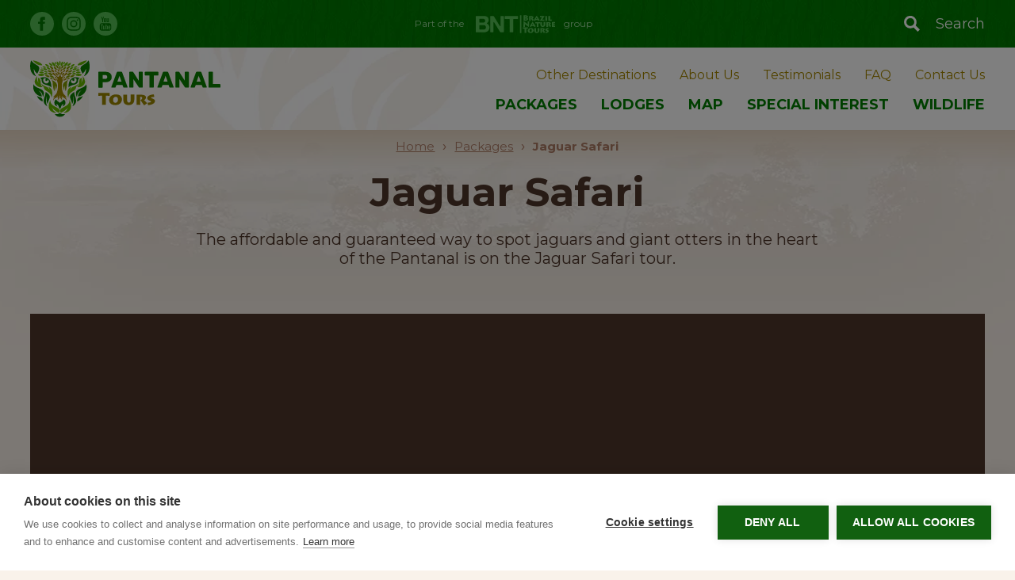

--- FILE ---
content_type: text/html; charset=UTF-8
request_url: https://pantanaltours.com/package/jaguar-safari
body_size: 12009
content:
<!doctype html>
<html class="no-js" lang="pt-br">
<head>
<meta charset="utf-8" />
<meta http-equiv="x-ua-compatible" content="ie=edge">
<meta name="viewport" content="width=device-width, initial-scale=1.0">
<title>Jaguar Safari - Pantanal Tours</title>
<meta name="msapplication-tap-highlight" content="no">
<meta name="mobile-web-app-capable" content="yes">
<meta name="apple-mobile-web-app-capable" content="yes">
<meta name="apple-mobile-web-app-status-bar-style" content="#444444">
<meta name="msapplication-TileColor" content="#444444">
<meta name="theme-color" content="#444444">
<!-- <link rel="stylesheet" href="https://pantanaltours.com/wp-content/themes/pantanaltours/assets/css/app.css?1705505799"> -->
<link rel="icon"  type="image/png" href="https://pantanaltours.com/wp-content/themes/pantanaltours/assets/img/favicon.png" />
<!-- <link rel="stylesheet" href="https://pantanaltours.com/wp-content/themes/pantanaltours/assets/css/magnific-popup.css"> -->
<link rel="stylesheet" type="text/css" href="//pantanaltours.com/wp-content/cache/wpfc-minified/1s5t48rh/6795s.css" media="all"/>
<link href="https://fonts.googleapis.com/css?family=Montserrat:400,400i,700,900" rel="stylesheet">
<style>
.grecaptcha-badge {
display: none;
}
</style>
<script>(function (e, t, n) {
var r = e.querySelectorAll("html")[0];
r.className = r.className.replace(/(^|\s)no-js(\s|$)/, "$1$2")
})(document, window, 0);</script>
<!-- Google Tag Manager -->
<script>(function(w,d,s,l,i){w[l]=w[l]||[];w[l].push({'gtm.start':
new Date().getTime(),event:'gtm.js'});var f=d.getElementsByTagName(s)[0],
j=d.createElement(s),dl=l!='dataLayer'?'&l='+l:'';j.async=true;j.src=
'https://www.googletagmanager.com/gtm.js?id='+i+dl;f.parentNode.insertBefore(j,f);
})(window,document,'script','dataLayer','GTM-T4RD4Q5');</script>
<!-- End Google Tag Manager -->
<meta name='robots' content='index, follow, max-image-preview:large, max-snippet:-1, max-video-preview:-1' />
<style>img:is([sizes="auto" i], [sizes^="auto," i]) { contain-intrinsic-size: 3000px 1500px }</style>
<!-- This site is optimized with the Yoast SEO plugin v24.9 - https://yoast.com/wordpress/plugins/seo/ -->
<link rel="canonical" href="https://pantanaltours.com/package/jaguar-safari" />
<meta property="og:locale" content="en_US" />
<meta property="og:type" content="article" />
<meta property="og:title" content="Jaguar Safari - Pantanal Tours" />
<meta property="og:description" content="The affordable and guaranteed way to spot jaguars and giant otters in the heart of the Pantanal is on the Jaguar Safari tour." />
<meta property="og:url" content="https://pantanaltours.com/package/jaguar-safari" />
<meta property="og:site_name" content="Pantanal Tours" />
<meta property="article:publisher" content="https://www.facebook.com/BrazilNatureTours/?ref=bookmarks" />
<meta property="article:modified_time" content="2024-11-28T13:10:45+00:00" />
<meta property="og:image" content="https://pantanaltours.com/wp-content/uploads/2018/01/Jaguar019-1.jpg" />
<meta property="og:image:width" content="1200" />
<meta property="og:image:height" content="618" />
<meta property="og:image:type" content="image/jpeg" />
<meta name="twitter:card" content="summary_large_image" />
<meta name="twitter:label1" content="Est. reading time" />
<meta name="twitter:data1" content="1 minute" />
<!-- / Yoast SEO plugin. -->
<script type="text/javascript">
/* <![CDATA[ */
window._wpemojiSettings = {"baseUrl":"https:\/\/s.w.org\/images\/core\/emoji\/15.1.0\/72x72\/","ext":".png","svgUrl":"https:\/\/s.w.org\/images\/core\/emoji\/15.1.0\/svg\/","svgExt":".svg","source":{"concatemoji":"https:\/\/pantanaltours.com\/wp-includes\/js\/wp-emoji-release.min.js?ver=6.8"}};
/*! This file is auto-generated */
!function(i,n){var o,s,e;function c(e){try{var t={supportTests:e,timestamp:(new Date).valueOf()};sessionStorage.setItem(o,JSON.stringify(t))}catch(e){}}function p(e,t,n){e.clearRect(0,0,e.canvas.width,e.canvas.height),e.fillText(t,0,0);var t=new Uint32Array(e.getImageData(0,0,e.canvas.width,e.canvas.height).data),r=(e.clearRect(0,0,e.canvas.width,e.canvas.height),e.fillText(n,0,0),new Uint32Array(e.getImageData(0,0,e.canvas.width,e.canvas.height).data));return t.every(function(e,t){return e===r[t]})}function u(e,t,n){switch(t){case"flag":return n(e,"\ud83c\udff3\ufe0f\u200d\u26a7\ufe0f","\ud83c\udff3\ufe0f\u200b\u26a7\ufe0f")?!1:!n(e,"\ud83c\uddfa\ud83c\uddf3","\ud83c\uddfa\u200b\ud83c\uddf3")&&!n(e,"\ud83c\udff4\udb40\udc67\udb40\udc62\udb40\udc65\udb40\udc6e\udb40\udc67\udb40\udc7f","\ud83c\udff4\u200b\udb40\udc67\u200b\udb40\udc62\u200b\udb40\udc65\u200b\udb40\udc6e\u200b\udb40\udc67\u200b\udb40\udc7f");case"emoji":return!n(e,"\ud83d\udc26\u200d\ud83d\udd25","\ud83d\udc26\u200b\ud83d\udd25")}return!1}function f(e,t,n){var r="undefined"!=typeof WorkerGlobalScope&&self instanceof WorkerGlobalScope?new OffscreenCanvas(300,150):i.createElement("canvas"),a=r.getContext("2d",{willReadFrequently:!0}),o=(a.textBaseline="top",a.font="600 32px Arial",{});return e.forEach(function(e){o[e]=t(a,e,n)}),o}function t(e){var t=i.createElement("script");t.src=e,t.defer=!0,i.head.appendChild(t)}"undefined"!=typeof Promise&&(o="wpEmojiSettingsSupports",s=["flag","emoji"],n.supports={everything:!0,everythingExceptFlag:!0},e=new Promise(function(e){i.addEventListener("DOMContentLoaded",e,{once:!0})}),new Promise(function(t){var n=function(){try{var e=JSON.parse(sessionStorage.getItem(o));if("object"==typeof e&&"number"==typeof e.timestamp&&(new Date).valueOf()<e.timestamp+604800&&"object"==typeof e.supportTests)return e.supportTests}catch(e){}return null}();if(!n){if("undefined"!=typeof Worker&&"undefined"!=typeof OffscreenCanvas&&"undefined"!=typeof URL&&URL.createObjectURL&&"undefined"!=typeof Blob)try{var e="postMessage("+f.toString()+"("+[JSON.stringify(s),u.toString(),p.toString()].join(",")+"));",r=new Blob([e],{type:"text/javascript"}),a=new Worker(URL.createObjectURL(r),{name:"wpTestEmojiSupports"});return void(a.onmessage=function(e){c(n=e.data),a.terminate(),t(n)})}catch(e){}c(n=f(s,u,p))}t(n)}).then(function(e){for(var t in e)n.supports[t]=e[t],n.supports.everything=n.supports.everything&&n.supports[t],"flag"!==t&&(n.supports.everythingExceptFlag=n.supports.everythingExceptFlag&&n.supports[t]);n.supports.everythingExceptFlag=n.supports.everythingExceptFlag&&!n.supports.flag,n.DOMReady=!1,n.readyCallback=function(){n.DOMReady=!0}}).then(function(){return e}).then(function(){var e;n.supports.everything||(n.readyCallback(),(e=n.source||{}).concatemoji?t(e.concatemoji):e.wpemoji&&e.twemoji&&(t(e.twemoji),t(e.wpemoji)))}))}((window,document),window._wpemojiSettings);
/* ]]> */
</script>
<style id='wp-emoji-styles-inline-css' type='text/css'>
img.wp-smiley, img.emoji {
display: inline !important;
border: none !important;
box-shadow: none !important;
height: 1em !important;
width: 1em !important;
margin: 0 0.07em !important;
vertical-align: -0.1em !important;
background: none !important;
padding: 0 !important;
}
</style>
<!-- <link rel='stylesheet' id='wp-block-library-css' href='https://pantanaltours.com/wp-includes/css/dist/block-library/style.min.css?ver=6.8' type='text/css' media='all' /> -->
<link rel="stylesheet" type="text/css" href="//pantanaltours.com/wp-content/cache/wpfc-minified/g57mlgci/6795s.css" media="all"/>
<style id='classic-theme-styles-inline-css' type='text/css'>
/*! This file is auto-generated */
.wp-block-button__link{color:#fff;background-color:#32373c;border-radius:9999px;box-shadow:none;text-decoration:none;padding:calc(.667em + 2px) calc(1.333em + 2px);font-size:1.125em}.wp-block-file__button{background:#32373c;color:#fff;text-decoration:none}
</style>
<style id='global-styles-inline-css' type='text/css'>
:root{--wp--preset--aspect-ratio--square: 1;--wp--preset--aspect-ratio--4-3: 4/3;--wp--preset--aspect-ratio--3-4: 3/4;--wp--preset--aspect-ratio--3-2: 3/2;--wp--preset--aspect-ratio--2-3: 2/3;--wp--preset--aspect-ratio--16-9: 16/9;--wp--preset--aspect-ratio--9-16: 9/16;--wp--preset--color--black: #000000;--wp--preset--color--cyan-bluish-gray: #abb8c3;--wp--preset--color--white: #ffffff;--wp--preset--color--pale-pink: #f78da7;--wp--preset--color--vivid-red: #cf2e2e;--wp--preset--color--luminous-vivid-orange: #ff6900;--wp--preset--color--luminous-vivid-amber: #fcb900;--wp--preset--color--light-green-cyan: #7bdcb5;--wp--preset--color--vivid-green-cyan: #00d084;--wp--preset--color--pale-cyan-blue: #8ed1fc;--wp--preset--color--vivid-cyan-blue: #0693e3;--wp--preset--color--vivid-purple: #9b51e0;--wp--preset--gradient--vivid-cyan-blue-to-vivid-purple: linear-gradient(135deg,rgba(6,147,227,1) 0%,rgb(155,81,224) 100%);--wp--preset--gradient--light-green-cyan-to-vivid-green-cyan: linear-gradient(135deg,rgb(122,220,180) 0%,rgb(0,208,130) 100%);--wp--preset--gradient--luminous-vivid-amber-to-luminous-vivid-orange: linear-gradient(135deg,rgba(252,185,0,1) 0%,rgba(255,105,0,1) 100%);--wp--preset--gradient--luminous-vivid-orange-to-vivid-red: linear-gradient(135deg,rgba(255,105,0,1) 0%,rgb(207,46,46) 100%);--wp--preset--gradient--very-light-gray-to-cyan-bluish-gray: linear-gradient(135deg,rgb(238,238,238) 0%,rgb(169,184,195) 100%);--wp--preset--gradient--cool-to-warm-spectrum: linear-gradient(135deg,rgb(74,234,220) 0%,rgb(151,120,209) 20%,rgb(207,42,186) 40%,rgb(238,44,130) 60%,rgb(251,105,98) 80%,rgb(254,248,76) 100%);--wp--preset--gradient--blush-light-purple: linear-gradient(135deg,rgb(255,206,236) 0%,rgb(152,150,240) 100%);--wp--preset--gradient--blush-bordeaux: linear-gradient(135deg,rgb(254,205,165) 0%,rgb(254,45,45) 50%,rgb(107,0,62) 100%);--wp--preset--gradient--luminous-dusk: linear-gradient(135deg,rgb(255,203,112) 0%,rgb(199,81,192) 50%,rgb(65,88,208) 100%);--wp--preset--gradient--pale-ocean: linear-gradient(135deg,rgb(255,245,203) 0%,rgb(182,227,212) 50%,rgb(51,167,181) 100%);--wp--preset--gradient--electric-grass: linear-gradient(135deg,rgb(202,248,128) 0%,rgb(113,206,126) 100%);--wp--preset--gradient--midnight: linear-gradient(135deg,rgb(2,3,129) 0%,rgb(40,116,252) 100%);--wp--preset--font-size--small: 13px;--wp--preset--font-size--medium: 20px;--wp--preset--font-size--large: 36px;--wp--preset--font-size--x-large: 42px;--wp--preset--spacing--20: 0.44rem;--wp--preset--spacing--30: 0.67rem;--wp--preset--spacing--40: 1rem;--wp--preset--spacing--50: 1.5rem;--wp--preset--spacing--60: 2.25rem;--wp--preset--spacing--70: 3.38rem;--wp--preset--spacing--80: 5.06rem;--wp--preset--shadow--natural: 6px 6px 9px rgba(0, 0, 0, 0.2);--wp--preset--shadow--deep: 12px 12px 50px rgba(0, 0, 0, 0.4);--wp--preset--shadow--sharp: 6px 6px 0px rgba(0, 0, 0, 0.2);--wp--preset--shadow--outlined: 6px 6px 0px -3px rgba(255, 255, 255, 1), 6px 6px rgba(0, 0, 0, 1);--wp--preset--shadow--crisp: 6px 6px 0px rgba(0, 0, 0, 1);}:where(.is-layout-flex){gap: 0.5em;}:where(.is-layout-grid){gap: 0.5em;}body .is-layout-flex{display: flex;}.is-layout-flex{flex-wrap: wrap;align-items: center;}.is-layout-flex > :is(*, div){margin: 0;}body .is-layout-grid{display: grid;}.is-layout-grid > :is(*, div){margin: 0;}:where(.wp-block-columns.is-layout-flex){gap: 2em;}:where(.wp-block-columns.is-layout-grid){gap: 2em;}:where(.wp-block-post-template.is-layout-flex){gap: 1.25em;}:where(.wp-block-post-template.is-layout-grid){gap: 1.25em;}.has-black-color{color: var(--wp--preset--color--black) !important;}.has-cyan-bluish-gray-color{color: var(--wp--preset--color--cyan-bluish-gray) !important;}.has-white-color{color: var(--wp--preset--color--white) !important;}.has-pale-pink-color{color: var(--wp--preset--color--pale-pink) !important;}.has-vivid-red-color{color: var(--wp--preset--color--vivid-red) !important;}.has-luminous-vivid-orange-color{color: var(--wp--preset--color--luminous-vivid-orange) !important;}.has-luminous-vivid-amber-color{color: var(--wp--preset--color--luminous-vivid-amber) !important;}.has-light-green-cyan-color{color: var(--wp--preset--color--light-green-cyan) !important;}.has-vivid-green-cyan-color{color: var(--wp--preset--color--vivid-green-cyan) !important;}.has-pale-cyan-blue-color{color: var(--wp--preset--color--pale-cyan-blue) !important;}.has-vivid-cyan-blue-color{color: var(--wp--preset--color--vivid-cyan-blue) !important;}.has-vivid-purple-color{color: var(--wp--preset--color--vivid-purple) !important;}.has-black-background-color{background-color: var(--wp--preset--color--black) !important;}.has-cyan-bluish-gray-background-color{background-color: var(--wp--preset--color--cyan-bluish-gray) !important;}.has-white-background-color{background-color: var(--wp--preset--color--white) !important;}.has-pale-pink-background-color{background-color: var(--wp--preset--color--pale-pink) !important;}.has-vivid-red-background-color{background-color: var(--wp--preset--color--vivid-red) !important;}.has-luminous-vivid-orange-background-color{background-color: var(--wp--preset--color--luminous-vivid-orange) !important;}.has-luminous-vivid-amber-background-color{background-color: var(--wp--preset--color--luminous-vivid-amber) !important;}.has-light-green-cyan-background-color{background-color: var(--wp--preset--color--light-green-cyan) !important;}.has-vivid-green-cyan-background-color{background-color: var(--wp--preset--color--vivid-green-cyan) !important;}.has-pale-cyan-blue-background-color{background-color: var(--wp--preset--color--pale-cyan-blue) !important;}.has-vivid-cyan-blue-background-color{background-color: var(--wp--preset--color--vivid-cyan-blue) !important;}.has-vivid-purple-background-color{background-color: var(--wp--preset--color--vivid-purple) !important;}.has-black-border-color{border-color: var(--wp--preset--color--black) !important;}.has-cyan-bluish-gray-border-color{border-color: var(--wp--preset--color--cyan-bluish-gray) !important;}.has-white-border-color{border-color: var(--wp--preset--color--white) !important;}.has-pale-pink-border-color{border-color: var(--wp--preset--color--pale-pink) !important;}.has-vivid-red-border-color{border-color: var(--wp--preset--color--vivid-red) !important;}.has-luminous-vivid-orange-border-color{border-color: var(--wp--preset--color--luminous-vivid-orange) !important;}.has-luminous-vivid-amber-border-color{border-color: var(--wp--preset--color--luminous-vivid-amber) !important;}.has-light-green-cyan-border-color{border-color: var(--wp--preset--color--light-green-cyan) !important;}.has-vivid-green-cyan-border-color{border-color: var(--wp--preset--color--vivid-green-cyan) !important;}.has-pale-cyan-blue-border-color{border-color: var(--wp--preset--color--pale-cyan-blue) !important;}.has-vivid-cyan-blue-border-color{border-color: var(--wp--preset--color--vivid-cyan-blue) !important;}.has-vivid-purple-border-color{border-color: var(--wp--preset--color--vivid-purple) !important;}.has-vivid-cyan-blue-to-vivid-purple-gradient-background{background: var(--wp--preset--gradient--vivid-cyan-blue-to-vivid-purple) !important;}.has-light-green-cyan-to-vivid-green-cyan-gradient-background{background: var(--wp--preset--gradient--light-green-cyan-to-vivid-green-cyan) !important;}.has-luminous-vivid-amber-to-luminous-vivid-orange-gradient-background{background: var(--wp--preset--gradient--luminous-vivid-amber-to-luminous-vivid-orange) !important;}.has-luminous-vivid-orange-to-vivid-red-gradient-background{background: var(--wp--preset--gradient--luminous-vivid-orange-to-vivid-red) !important;}.has-very-light-gray-to-cyan-bluish-gray-gradient-background{background: var(--wp--preset--gradient--very-light-gray-to-cyan-bluish-gray) !important;}.has-cool-to-warm-spectrum-gradient-background{background: var(--wp--preset--gradient--cool-to-warm-spectrum) !important;}.has-blush-light-purple-gradient-background{background: var(--wp--preset--gradient--blush-light-purple) !important;}.has-blush-bordeaux-gradient-background{background: var(--wp--preset--gradient--blush-bordeaux) !important;}.has-luminous-dusk-gradient-background{background: var(--wp--preset--gradient--luminous-dusk) !important;}.has-pale-ocean-gradient-background{background: var(--wp--preset--gradient--pale-ocean) !important;}.has-electric-grass-gradient-background{background: var(--wp--preset--gradient--electric-grass) !important;}.has-midnight-gradient-background{background: var(--wp--preset--gradient--midnight) !important;}.has-small-font-size{font-size: var(--wp--preset--font-size--small) !important;}.has-medium-font-size{font-size: var(--wp--preset--font-size--medium) !important;}.has-large-font-size{font-size: var(--wp--preset--font-size--large) !important;}.has-x-large-font-size{font-size: var(--wp--preset--font-size--x-large) !important;}
:where(.wp-block-post-template.is-layout-flex){gap: 1.25em;}:where(.wp-block-post-template.is-layout-grid){gap: 1.25em;}
:where(.wp-block-columns.is-layout-flex){gap: 2em;}:where(.wp-block-columns.is-layout-grid){gap: 2em;}
:root :where(.wp-block-pullquote){font-size: 1.5em;line-height: 1.6;}
</style>
<!-- <link rel='stylesheet' id='contact-form-7-css' href='https://pantanaltours.com/wp-content/plugins/contact-form-7/includes/css/styles.css?ver=6.0.6' type='text/css' media='all' /> -->
<!-- <link rel='stylesheet' id='wpcf7-redirect-script-frontend-css' href='https://pantanaltours.com/wp-content/plugins/wpcf7-redirect/build/css/wpcf7-redirect-frontend.min.css?ver=1.1' type='text/css' media='all' /> -->
<link rel="stylesheet" type="text/css" href="//pantanaltours.com/wp-content/cache/wpfc-minified/nk5hres/6795s.css" media="all"/>
<script src='//pantanaltours.com/wp-content/cache/wpfc-minified/g1129spw/6795s.js' type="text/javascript"></script>
<!-- <script type="text/javascript" src="https://pantanaltours.com/wp-includes/js/jquery/jquery.min.js?ver=3.7.1" id="jquery-core-js"></script> -->
<!-- <script type="text/javascript" src="https://pantanaltours.com/wp-includes/js/jquery/jquery-migrate.min.js?ver=3.4.1" id="jquery-migrate-js"></script> -->
<link rel="https://api.w.org/" href="https://pantanaltours.com/wp-json/" /><link rel="EditURI" type="application/rsd+xml" title="RSD" href="https://pantanaltours.com/xmlrpc.php?rsd" />
<link rel='shortlink' href='https://pantanaltours.com/?p=602' />
<link rel="alternate" title="oEmbed (JSON)" type="application/json+oembed" href="https://pantanaltours.com/wp-json/oembed/1.0/embed?url=https%3A%2F%2Fpantanaltours.com%2Fpackage%2Fjaguar-safari" />
<link rel="alternate" title="oEmbed (XML)" type="text/xml+oembed" href="https://pantanaltours.com/wp-json/oembed/1.0/embed?url=https%3A%2F%2Fpantanaltours.com%2Fpackage%2Fjaguar-safari&#038;format=xml" />
</head>
<body data-rsssl=1>
<!-- Google Tag Manager (noscript) -->
<noscript><iframe src="https://www.googletagmanager.com/ns.html?id=GTM-T4RD4Q5"
height="0" width="0" style="display:none;visibility:hidden"></iframe></noscript>
<!-- End Google Tag Manager (noscript) -->
<div id="mobile-menu-off">
<button style="z-index: 99" id="close-menu" class="close-menu-button" aria-label="Close alert" type="button">
<span aria-hidden="true">&times;</span>
</button>
<nav>
<ul>
<li><a href="/">Home</a></li>
<li><a href="/packages">Packages</a></li>
<li><a href="/lodges">Lodges</a></li>
<li><a href="/pantanal-map">Map</a></li>
<li><a href="/special-interest">Special Interest</a></li>
<li><a href="/wildlife">Wildlife</a></li>
<li><a href="/other-destinations">Other Destinations</a></li>
<li><a href="/about">About Us</a></li>
<li><a href="/testimonials">Testimonials</a></li>
<li><a href="/faq">FAQ</a></li>
<li><a href="/contact">Contact Us</a></li>
</ul>
</nav>
</div>
<form role="search" method="get" id="searchform" class="searchform" action="/">
<div class="search-wrap">
</div>
<div class="header-input-search">
<input required="" value="" name="s" id="s" placeholder="Search for Lodges and Tours" type="text">
<button type="button" id="close-search"></button>
</div>
</form>
<header id="header" class="header">
<div class="header-top">
<div class="wrapper">
<div class="header-top-left">
<nav class="header-top-social">
<ul>
<li><a class="social-facebook" rel="nofollow" target="_blank" href="https://www.facebook.com/BrazilNatureTours/?ref=bookmarks"></a></li>
<li><a rel="nofollow" target="_blank"  href="https://www.instagram.com/brazilnaturetours/" class="social-instagram"></a></li>
<li><a rel="nofollow" target="_blank"  href="https://www.youtube.com/channel/UC0OHZUiScoqP1g_j0es9c4w/featured?view_as=subscriber" class="social-youtube"></a></li>
</ul>
</nav>
</div>
<div class="header-top-center">
<span>Part of the</span>
<a target="_blank" href="https://www.brazilnaturetours.com/"><img src="https://pantanaltours.com/wp-content/themes/pantanaltours/assets/img/logo-bnt.svg" alt=""></a>
<span>&nbsp;&nbsp;group</span>
</div>
<div class="header-top-right">
<div class="header-top-right--wrap">
<button type="button" class="click-search">
<span>Search</span>
</button>
</div>
</div>
</div>
</div>
<div class="header-bottom">
<div class="wrapper relative-z">
<div class="header-bottom-brand">
<span class="header-bottom-wrap"><a href="/"><img src="https://pantanaltours.com/wp-content/themes/pantanaltours/assets/img/logo-pantanal-tours.svg" alt=""></a></span>
</div>
<div class="header-bottom-menu">
<nav class="menu-second">
<ul>
<li><a href="/other-destinations">Other Destinations</a></li>
<li><a href="/about">About Us</a></li>
<li><a href="/testimonials">Testimonials</a></li>
<li><a href="/faq">FAQ</a></li>
<li><a href="/contact">Contact Us</a></li>
</ul>
</nav>
<nav class="menu-main">
<ul>
<li><a href="/packages">Packages</a></li>
<li><a href="/lodges">Lodges</a></li>
<li><a href="/pantanal-map">Map</a></li>
<li><a href="/special-interest">Special Interest</a></li>
<li><a href="/wildlife">Wildlife</a></li>
</ul>
</nav>
</div>
<div class="header-bottom-mobile">
<ul>
<li><button type="button" class="button-search click-search"></button></li>
<li><button type="button" class="button-menu" id="click-menu"></button></li>
</ul>
</div>
</div>
</div>
</header>
<div id="container">
<div id="main">
<div class="header-page">
<div class="wrapper">
<div class="center-content">
<nav class="breadcrumb">
<ul>
<li><a href="/">Home</a></li>
<li><a href="/packages">Packages</a></li>
<li><span>Jaguar Safari</span></li>
</ul>
</nav>
<h1>Jaguar Safari</h1>
<p>The affordable and guaranteed way to spot jaguars and giant otters in the heart of the Pantanal is on the Jaguar Safari tour.</p>
</div>
</div>
</div>
<div class="gallery-slider slider-5">
<div class="wrapper">
<div class="gallery-slider--left">
<a class="popup-gallery" href="https://pantanaltours.com/wp-content/uploads/2018/01/Jaguar019-1.jpg" >
<div class="gallery-slider--1">
<div class="slider-bg-image lazyload" data-bg="https://pantanaltours.com/wp-content/uploads/2018/01/Jaguar019-1.jpg"></div>
</div>
</a>
</div>
<div class="gallery-slider--right">
<a class="popup-gallery" href="https://pantanaltours.com/wp-content/uploads/2018/01/19245517855a46330fdee750.90386021.jpg" >
<div class="gallery-slider--2">
<div class="slider-bg-image lazyload" data-bg="https://pantanaltours.com/wp-content/uploads/2018/01/19245517855a46330fdee750.90386021.jpg">
</div>
</div>
</a>
<a class="popup-gallery" href="https://pantanaltours.com/wp-content/uploads/2018/01/1402050715a4632ea0dbaf5.90735112.jpg" >
<div class="gallery-slider--3">
<div class="slider-bg-image lazyload" data-bg="https://pantanaltours.com/wp-content/uploads/2018/01/1402050715a4632ea0dbaf5.90735112.jpg">
</div>
</div>
</a>
<a class="popup-gallery" href="https://pantanaltours.com/wp-content/uploads/2018/01/19130438215a4631f7eb1e31.17570870.jpg" >
<div class="gallery-slider--4">
<div class="slider-bg-image lazyload" data-bg="https://pantanaltours.com/wp-content/uploads/2018/01/19130438215a4631f7eb1e31.17570870.jpg">
</div>
</div>
</a>
<a class="popup-gallery" href="https://pantanaltours.com/wp-content/uploads/2018/01/3881269705a4631f7eb1a67.93093800.jpg" >
<div class="gallery-slider--5">
<div class="slider-bg-image lazyload" data-bg="https://pantanaltours.com/wp-content/uploads/2018/01/3881269705a4631f7eb1a67.93093800.jpg">
</div>
<div class="gallery-slider--more">
<div class="gallery-slider--more-float">
<span>+ 1 more</span>
<small>From this Package</small>
</div>
</div>
</div>
</a>
<a class="popup-gallery" href="https://pantanaltours.com/wp-content/uploads/2018/01/19915978675a463289dfad67.61916896.jpg" ></a>                        </div>
</div>
</div>
<div class="itinerary-block">
<div class="wrapper">
<div class="itinerary-block--list">
<h2>Sample program</h2>
<div class="itinerary-block--content">
<ul>
<li>
<h2>Day 1: Cuiaba - Araras Eco Lodge (135 km/2,5 hrs)</h2>
<p>At the Cuiabá airport you will be greeted by a bilingual guide and transfer who will take you to the Pantanal. You can observe the flora and fauna while crossing the area. You will hike in the late afternoon through the local area to later arrive at the 12m observation tower where you will enjoy the sunset. A night walk after dinner to see the Southern Hemisphere sky and experience the nocturnal habitat of the Pantanal. (D)
</p>
</li>
<li>
<h2>Day 2: Araras Eco Lodge</h2>
<p>After breakfast, journey through private dirt roads to Sentinela Camp, located on the edge of Rio Clarinho. Go on a canoe tour to spot the aquatic life, birds species, flora and have the chance of fishing piranhas. Lunch a traditional Brazilian churrasco along the banks of the river. Return to the lodge and enjoy the sunset from the 25m high viewpoint. Dinner and overnight. (B, L, D)</p>
</li>
<li>
<h2>Day 3: Araras Eco Lodge - Hotel Pantanal Norte (110 km/2,5 hrs)</h2>
<p>Start your day with an early morning hike to catch the sunrise. Eat breakfast besides the pool; morning at leisure. After lunch, a drive deeper into the Pantanal awaits with stops to observe the wildlife and then get to Hotel Pantanal Norte (former Hotel Porto Jofre) by the late afternoon. Dinner and overnight. (B, L, D)
</p>
</li>
<li>
<h2>Day 4, 5 & 6: Hotel Pantanal Norte</h2>
<p>Enjoy full day boat rides in the Piquiri, Cuiabá and Tres Irmãos river. Boat trips are the perfect occasion to spot giant river otters up-close. During the dry season we occasionally see jaguars in the rivers, which is a once-in-a-lifetime experience! Capybaras and caimans are regularly seen seen on the rivers. Commonly encountered birds include egrets, storks, terns, kingfishers and herons. By the end of the afternoon, return to the lodge. Overnight. (B, L, D)</p>
</li>
<li>
<h2>Day 7: Hotel Pantanal Norte - Cuiaba Airport</h2>
<p>After your breakfast you will be driven to Cuiabá Airport in time for your flight. (B)
</p>
</li>
</ul>
</div>
<div class="itinerary-block--links">
<a class="itinerary-block--links--button" href="#price"><span>Package price</span></a>
<a class="itinerary-block--links--link" href="#terms">Included items & More info</a>
</div>
</div>
<div class="itinerary-block--map" id="place-map">
<div class="itinerary-block--map--wrap">
<div class="itinerary-block--map--embed">
<div id="map"></div>
</div>
<div class="itinerary-block--map--content">
<span>Places visited</span>
<ul>
<ul><li><a target="_blank" href="https://pantanaltours.com/lodge/araras-eco-lodge">Araras Eco Lodge</a></li><li><a target="_blank" href="https://pantanaltours.com/lodge/hotel-porto-jofre">Hotel Porto Jofre</a></li></ul>                            </ul>
<script>
function initMap() {
var myLatLng = {lat: -18.664612, lng: -56.654988};
var map = new google.maps.Map(document.getElementById('map'), {
zoom: 6,
center: myLatLng
});
var infowindow1 = new google.maps.InfoWindow({
content: '<p>Araras Eco Lodge</p>'
});
var marker1 = new google.maps.Marker({
position: {lat: -16.351768, lng: -56.601562},
map: map,
title: 'Araras Eco Lodge'
});
marker1.addListener('click', function () {
infowindow1.open(map, marker1);
});  var infowindow2 = new google.maps.InfoWindow({
content: '<p>Hotel Porto Jofre</p>'
});
var marker2 = new google.maps.Marker({
position: {lat: -17.364545, lng: -56.774813},
map: map,
title: 'Hotel Porto Jofre'
});
marker2.addListener('click', function () {
infowindow2.open(map, marker2);
}); 
}
</script>
<script async defer
src="https://maps.googleapis.com/maps/api/js?key=AIzaSyDOtu-w37DhS75JgzQhCV9_UFKJloOqQ2U&callback=initMap">
</script>
</div>
</div>
</div>
</div>
</div>
<div class="package-price" id="price">
<div class="wrapper">
<div class="package-price--wrap">
<div class="package-price--header">
<h2>Package prices per person in US$ for 2025</h2>
</div>
<div class="package-price--content">
<div class="package-price--description">
<p></p>
</div>
<div class="package-price--table">
<h2 style="text-align:center">Shared departures</h2>
<div class="package-price--table--wrap">
<table>
<thead>
<tr>
<td style="width: 190px"></td>
<th colspan="2">02 - 03 persons</th>
<th colspan="2">04-05 persons</th>
<th colspan="2">06-07 persons</th>
</tr>
</thead>
<tbody>
<tr>
<td></td>
<td>DBL</td>
<td>TRPL</td>
<td>DBL</td>
<td>TRPL</td>
<td>DBL</td>
<td>TRPL</td>
</tr>
<tr>
<td style="text-align: center">7 DAYS / 6 NIGHTS</td>
<td style="text-align: center">4641</td>
<td style="text-align: center">4094</td>
<td style="text-align: center">3662</td>
<td style="text-align: center">3526</td>
<td style="text-align: center">3448</td>
<td style="text-align: center">3379</td>
</tr>
</tbody>
</table>                                </div>
</div>
</div>
<div class="package-price--link">
<a href="#reservation"><span>Enquiry</span></a>
</div>
</div>
</div>
</div>
<div class="package-info" id="terms">
<div class="wrapper">
<div class="package-info--included">
<span class="package-info--head">What’s included</span>
<div class="package-info--content">
<ul>
<li>Overnight in double/triple rooms</li>
<li>Regular (shared) transfers mentioned in itinerary in air-conditioned vehicle with driver</li>
<li>Meals as mentioned in itinerary (B=breakfast / L=lunch / D=diner, excl. drinks)</li>
<li>Excursions as mentioned in itinerary</li>
<li>English speaking guide during excursion, as mentioned in the itinerary</li>
</ul>
</div>
</div>
<div class="package-info--notincluded">
<span class="package-info--head">What’s not included</span>
<div class="package-info--content">
<ul>
<li>International flights;</li>
<li>Domestic flights;</li>
<li>Airport taxes;</li>
<li>Travel insurance;</li>
<li>Meals not mentioned in the itinerary;</li>
<li>Drinks;</li>
<li>Tips;</li>
<li>Personal expenses.</li>
</ul>
</div>
</div>
<div class="package-info--observation">
<span class="package-info--head">Observation</span>
<div class="package-info--content">
<p><strong>*Fixed/Shared departure dates 2019:</strong><br />
17 - 23 June 2019<br />
12 - 18 July 2019<br />
22 - 28 July 2019<br />
12 - 18 August 2019<br />
23 - 29 August 2019<br />
02 - 08 September 2019<br />
12 - 18 September 2019<br />
28 Sept - 04 October 2019<br />
11 - 17 October 2019<br />
22 - 28 October 2019</p>
<p><strong>Private departures can stay on any day of the week</strong></p>
<p><strong>What to bring: </strong>Light weight pants, jeans, T-shirts, long sleeved shirts, shorts, bathing suit, extra socks and underwear, sandals, good walking and/or old tennis shoes, windbreaker/light rain jacket, sun hat, flash light, sunscreen, insect repellent, binoculars, camera, film, extra batteries.</p>
</div>
</div>
</div>
</div>
<div class="contact-reservation" id="reservation">
<div class="wrapper">
<div class="contact-reservation--wrap">
<div class="contact-reservation--head">
<img src="https://pantanaltours.com/wp-content/themes/pantanaltours/assets/img/icon-passaport.svg" alt="">
<h2>Enquiry</h2>
</div>
<div class="wpcf7 no-js" id="wpcf7-f111-o1" lang="en-US" dir="ltr" data-wpcf7-id="111">
<div class="screen-reader-response"><p role="status" aria-live="polite" aria-atomic="true"></p> <ul></ul></div>
<form action="/package/jaguar-safari#wpcf7-f111-o1" method="post" class="wpcf7-form init" aria-label="Contact form" novalidate="novalidate" data-status="init">
<div style="display: none;">
<input type="hidden" name="_wpcf7" value="111" />
<input type="hidden" name="_wpcf7_version" value="6.0.6" />
<input type="hidden" name="_wpcf7_locale" value="en_US" />
<input type="hidden" name="_wpcf7_unit_tag" value="wpcf7-f111-o1" />
<input type="hidden" name="_wpcf7_container_post" value="0" />
<input type="hidden" name="_wpcf7_posted_data_hash" value="" />
<input type="hidden" name="_wpcf7_recaptcha_response" value="" />
</div>
<div class="contact-reservation--form">
<div class="form-row">
<div class="form-label m-7 w-3">
<p><span class="name-label">E-mail*</span>
<span class="wpcf7-form-control-wrap" data-name="your-email"><input size="40" maxlength="400" class="wpcf7-form-control wpcf7-email wpcf7-validates-as-required wpcf7-text wpcf7-validates-as-email" aria-required="true" aria-invalid="false" value="" type="email" name="your-email" /></span>
<span id="wpcf7-6807f655e0380-wrapper" class="wpcf7-form-control-wrap your-preferences-wrap" ><label for="wpcf7-6807f655e0380-field" class="hp-message">Please leave this field empty.</label><input id="wpcf7-6807f655e0380-field"  class="wpcf7-form-control wpcf7-text" type="text" name="your-preferences" value="" size="40" tabindex="-1" autocomplete="new-password" /></span>
</p>
</div>
<div class="form-label m-1 w-1 last-medium last-large">
<p><span class="name-label">People*</span>
<span class="wpcf7-form-control-wrap" data-name="number-people"><input class="wpcf7-form-control wpcf7-number wpcf7-validates-as-required wpcf7-validates-as-number" aria-required="true" aria-invalid="false" value="" type="number" name="number-people" /></span>
</p>
</div>
<div class="form-label w-2">
<p><span class="name-label">Arrival*</span>
<span class="wpcf7-form-control-wrap" data-name="date-arival"><input class="wpcf7-form-control wpcf7-date wpcf7-validates-as-required wpcf7-validates-as-date" aria-required="true" aria-invalid="false" value="" type="date" name="date-arival" /></span>
</p>
</div>
<div class="form-label w-2 last-medium last-large">
<p><span class="name-label">Departure*</span>
<span class="wpcf7-form-control-wrap" data-name="date-departure"><input class="wpcf7-form-control wpcf7-date wpcf7-validates-as-required wpcf7-validates-as-date" aria-required="true" aria-invalid="false" value="" type="date" name="date-departure" /></span>
</p>
</div>
</div>
<div class="form-row">
<div class="form-label w-2">
<p><span class="name-label">First name*</span>
<span class="wpcf7-form-control-wrap" data-name="your-fname"><input size="40" maxlength="400" class="wpcf7-form-control wpcf7-text wpcf7-validates-as-required" aria-required="true" aria-invalid="false" value="" type="text" name="your-fname" /></span>
</p>
</div>
<div class="form-label m-2 w-2 last-large">
<p><span class="name-label">Last name*</span>
<span class="wpcf7-form-control-wrap" data-name="your-lname"><input size="40" maxlength="400" class="wpcf7-form-control wpcf7-text wpcf7-validates-as-required" aria-required="true" aria-invalid="false" value="" type="text" name="your-lname" /></span>
</p>
</div>
</div>
<!--<div class="form-row">
<div class="form-label w-12">
<span class="name-label">Remark</span>
<span class="wpcf7-form-control-wrap" data-name="your-message"><textarea cols="40" rows="10" maxlength="2000" class="wpcf7-form-control wpcf7-textarea" aria-invalid="false" name="your-message"></textarea></span>
</div>
</div>-->
<div class="form-row">
<div class="form-label">
<p><label class="label-check">
<span class="wpcf7-form-control-wrap" data-name="acceptance-111"><span class="wpcf7-form-control wpcf7-acceptance"><span class="wpcf7-list-item"><input type="checkbox" name="acceptance-111" value="1" aria-invalid="false" /></span></span></span>
<span class="wpcf7-list-item-label">I have read and accept the <a target="_blank" href="/privacy-policy">privacy policy</a>.</span>
<span role="alert" class="wpcf7-not-valid-tip" style="margin-left:15px; width:90px">Required</span>
</label>
</p>
</div>
</div>
<div class="form-row">
<div class="form-label w-12 form-button">
<p><input class="wpcf7-form-control wpcf7-submit has-spinner" type="submit" value="Confirm request" />
</p>
</div>
</div>
</div><div class="wpcf7-response-output" aria-hidden="true"></div>
</form>
</div>
</div>
</div>
</div>
<div class="list-grid similar-packs">
<div class="wrapper">
<div class="list-grid--head">
<div class="list-grid--head--right">
<h2>Others packages</h2>
</div>
<div class="list-grid--head--left">
<a href="/packages">See all packages</a>
</div>
</div>
</div>
<div class="wrapper">
<div class="list-grid--item">
<div class="list-grid--item--img">
<a href="https://pantanaltours.com/package/pousada-aguape-tours">
<img class="lazyload" data-src="https://pantanaltours.com/wp-content/uploads/2017/11/DSC_0601-ana-400x300.jpg" alt="">
</a>
</div>
<div class="list-grid--item--content">
<span><a href="https://pantanaltours.com/package/pousada-aguape-tours">Pousada Aguape Tours</a></span>
<p>Pousada Aguape is surrounded by the lush riverside forests of the Aquidauana River, allowing guests to experience up-close the natural beauty of the Pantanal region. Come and explore this stunning area and its abundant wildlife.</p>
<a href="https://pantanaltours.com/package/pousada-aguape-tours">More details</a>
</div>
</div>
<div class="list-grid--item">
<div class="list-grid--item--img">
<a href="https://pantanaltours.com/package/hotel-porto-jofre-tours">
<img class="lazyload" data-src="https://pantanaltours.com/wp-content/uploads/2018/01/193-400x300.jpg" alt="">
</a>
</div>
<div class="list-grid--item--content">
<span><a href="https://pantanaltours.com/package/hotel-porto-jofre-tours">Hotel Porto Jofre Tours</a></span>
<p>Hotel Porto Jofre, located deep into the North Pantanal, is one of the best places in the world to see jaguars in the wild.</p>
<a href="https://pantanaltours.com/package/hotel-porto-jofre-tours">More details</a>
</div>
</div>
<div class="list-grid--item">
<div class="list-grid--item--img">
<a href="https://pantanaltours.com/package/south-pantanal-splendour">
<img class="lazyload" data-src="https://pantanaltours.com/wp-content/uploads/2017/12/tamandua-400x300.jpg" alt="">
</a>
</div>
<div class="list-grid--item--content">
<span><a href="https://pantanaltours.com/package/south-pantanal-splendour">South Pantanal Splendour</a></span>
<p>Combining two remote, small sized lodges will offer you an unique wildlife viewing experience; Baia das Pedras with its open savanna landscapes with the lush wet region of Fazenda Barranco Alto. Wildlife satisfaction guaranteed.</p>
<a href="https://pantanaltours.com/package/south-pantanal-splendour">More details</a>
</div>
</div>
<div class="list-grid--item">
<div class="list-grid--item--img">
<a href="https://pantanaltours.com/package/araras-eco-lodge-tours">
<img class="lazyload" data-src="https://pantanaltours.com/wp-content/uploads/2017/12/Araras-Pantanal-EcoLodge-Tapir-2-400x300.jpg" alt="">
</a>
</div>
<div class="list-grid--item--content">
<span><a href="https://pantanaltours.com/package/araras-eco-lodge-tours">Araras Eco Lodge Tours</a></span>
<p>Araras Eco Lodge offers a variety of activities that are low on environmental impact but high on adventure and excitement. Wildlife satisfaction guaranteed.</p>
<a href="https://pantanaltours.com/package/araras-eco-lodge-tours">More details</a>
</div>
</div>
</div>
</div>
<div class="testimonial-footer">
<div class="wrapper">
<div class="testimonial-footer--image">
<a class="image-popup-zoom" href="https://pantanaltours.com/wp-content/uploads/2017/11/947402060597f79ec344974.69852558.jpg">
<img class="lazyload" data-src="https://pantanaltours.com/wp-content/uploads/2017/11/947402060597f79ec344974.69852558-400x300.jpg" alt="">
</a>
</div>
<div class="testimonial-footer--content">
<article>
<p>“Thank you for the wonderful stay you put up for us ! We had an absolute great time in the Pantanal and Bonito ! The Pantanal was amazing, we&#8217;ve seen many animals, the locals were great, the food was delicious and Rodrigo is a gem!”</p>
<span>—  Mihi &#038; Kim, Bora Bora</span>
</article>
</div>
</div>
</div>
</div>
</div>
<footer id="footer">
<div class="footer-top">
<div class="wrapper">
<div class="footer-brand">
<a href="/"><img src="https://pantanaltours.com/wp-content/themes/pantanaltours/assets/img/logo-pantanal-tours.svg" alt=""></a>
</div>
<div class="footer-info" >
<nav class="footer-menu-main">
<ul>
<li><a href="/packages">Packages</a></li>
<li><a href="/lodges">Lodges</a></li>
<li><a href="/pantanal-map">Map</a></li>
<li><a href="/special-interest">Special Interest</a></li>
<li><a href="/wildlife">Wildlife</a></li>
</ul>
</nav>
<nav class="footer-menu-second">
<ul>
<li><a href="/other-destinations">Other Destinations</a></li>
<li><a href="/testimonials">Testimonials</a></li>
<li><a href="/faq">FAQ</a></li>
<li><a href="/about">About Us</a></li>
<li><a href="/contact">Contact Us</a></li>
</ul>
</nav>
<div class="footer-address" style="text-align: center;">
<p>Rua Terenos 117, Sala 15 • Postal Code 79005-400<br />
Campo Grande • MS • Brazil<br />
Tel. +55 67 3042 4659<br/>
<a href="mailto:info@pantanaltours.com">info@pantanaltours.com</a></p>
</div>
</div>
<div class="footer-social">
<ul>
<li><a class="social-facebook" rel="nofollow" target="_blank" href="https://www.facebook.com/BrazilNatureTours/?ref=bookmarks"></a></li>
<li><a rel="nofollow" target="_blank"  href="https://www.instagram.com/brazilnaturetours/" class="social-instagram"></a></li>
<li><a rel="nofollow" target="_blank"  href="https://www.youtube.com/channel/UC0OHZUiScoqP1g_j0es9c4w/featured?view_as=subscriber" class="social-youtube"></a></li>
</ul>
</div>
</div>
</div>
<div class="footer-bottom">
<div class="wrapper">
<p>© 2017 Pantanal Tours - All rights reserved. Developed by <span class="dev-style">RINO3 <a class="dev-link" rel="nofollow" target="_blank"  href="https://rino3.com.br/?utm_source=cliente&utm_campaign=pantanaltours">Marketing Digital</a></span></p>
</div>
</div>
</footer>
<div class="page-fixed-btn">
<a href="#reservation">Enquiry</a>
</div>
<!-- <div class="cookie-alert" style="display:none; position: fixed; bottom: 0; width: 100%; z-index: 10010;">
<div class="wrapper">
<div class="cookie-alert--top">
<span>This site saves your usage history. By continuing browsing you agree to the <a target="_blank" href="/cookie-policy">cookie policy</a> and <a target="_blank" href="/privacy-policy">privacy policy</a>.</span>
</div>
<div class="cookie-alert--bottom">
<button type="button" name="button" id='ok-cookie' class="button-cookie-ok">Ok</button>
</div>
</div>
</div> -->
<script type="text/javascript" src="https://cdnjs.cloudflare.com/ajax/libs/jquery/2.1.3/jquery.min.js"></script>
<script type="text/javascript" src="https://cdnjs.cloudflare.com/ajax/libs/modernizr/2.8.3/modernizr.js"></script>
<script src="https://cdnjs.cloudflare.com/ajax/libs/lazysizes/5.0.0/lazysizes.min.js" async=""></script>
<script src="https://pantanaltours.com/wp-content/themes/pantanaltours/assets/js/ls.unveilhooks.min.js?p=1569610377" async=""></script>
<script type="text/javascript" src="https://cdn.jsdelivr.net/jquery.slick/1.5.7/slick.min.js"></script>
<!-- <script type="text/javascript" src="https://pantanaltours.com/wp-content/themes/pantanaltours/assets/js/jquery.cookie.js"></script> -->
<script type="text/javascript" src="https://pantanaltours.com/wp-content/themes/pantanaltours/assets/js/jquery.magnific-popup.min.js"></script>
<script type="text/javascript" src="https://pantanaltours.com/wp-content/themes/pantanaltours/assets/js/app.js?1515687400"></script>
<!-- <script type="text/javascript">
$(document).ready(function () {
if ($.cookie('ok-cookie') != 'ok') {
$(".cookie-alert").css('display', '');
}
$("#ok-session").click(function () {
$(".cookie-alert").css('display', 'none');
});
$("#ok-cookie").click(function () {
$.cookie('ok-cookie', 'ok', {expires: 30, path: '/'});
$(".cookie-alert").css('display', 'none');
});
});
</script> -->
<!--[if (gte IE 6)&(lte IE 8)]>
<script type="text/javascript" src="https://cdnjs.cloudflare.com/ajax/libs/selectivizr/1.0.2/selectivizr-min.js"></script>
<![endif]-->
<script type="speculationrules">
{"prefetch":[{"source":"document","where":{"and":[{"href_matches":"\/*"},{"not":{"href_matches":["\/wp-*.php","\/wp-admin\/*","\/wp-content\/uploads\/*","\/wp-content\/*","\/wp-content\/plugins\/*","\/wp-content\/themes\/pantanaltours\/*","\/*\\?(.+)"]}},{"not":{"selector_matches":"a[rel~=\"nofollow\"]"}},{"not":{"selector_matches":".no-prefetch, .no-prefetch a"}}]},"eagerness":"conservative"}]}
</script>
<style id='wpcf7-6807f655e0380-inline-inline-css' type='text/css'>
#wpcf7-6807f655e0380-wrapper {display:none !important; visibility:hidden !important;}
</style>
<script type="text/javascript" src="https://pantanaltours.com/wp-includes/js/dist/hooks.min.js?ver=4d63a3d491d11ffd8ac6" id="wp-hooks-js"></script>
<script type="text/javascript" src="https://pantanaltours.com/wp-includes/js/dist/i18n.min.js?ver=5e580eb46a90c2b997e6" id="wp-i18n-js"></script>
<script type="text/javascript" id="wp-i18n-js-after">
/* <![CDATA[ */
wp.i18n.setLocaleData( { 'text direction\u0004ltr': [ 'ltr' ] } );
/* ]]> */
</script>
<script type="text/javascript" src="https://pantanaltours.com/wp-content/plugins/contact-form-7/includes/swv/js/index.js?ver=6.0.6" id="swv-js"></script>
<script type="text/javascript" id="contact-form-7-js-before">
/* <![CDATA[ */
var wpcf7 = {
"api": {
"root": "https:\/\/pantanaltours.com\/wp-json\/",
"namespace": "contact-form-7\/v1"
}
};
/* ]]> */
</script>
<script type="text/javascript" src="https://pantanaltours.com/wp-content/plugins/contact-form-7/includes/js/index.js?ver=6.0.6" id="contact-form-7-js"></script>
<script type="text/javascript" id="wpcf7-redirect-script-js-extra">
/* <![CDATA[ */
var wpcf7r = {"ajax_url":"https:\/\/pantanaltours.com\/wp-admin\/admin-ajax.php"};
/* ]]> */
</script>
<script type="text/javascript" src="https://pantanaltours.com/wp-content/plugins/wpcf7-redirect/build/js/wpcf7r-fe.js?ver=1.1" id="wpcf7-redirect-script-js"></script>
<script type="text/javascript" src="https://www.google.com/recaptcha/api.js?render=6LdFQbIaAAAAACTT_a3T0abBfbtVHJtLNRzpkj_Y&amp;ver=3.0" id="google-recaptcha-js"></script>
<script type="text/javascript" src="https://pantanaltours.com/wp-includes/js/dist/vendor/wp-polyfill.min.js?ver=3.15.0" id="wp-polyfill-js"></script>
<script type="text/javascript" id="wpcf7-recaptcha-js-before">
/* <![CDATA[ */
var wpcf7_recaptcha = {
"sitekey": "6LdFQbIaAAAAACTT_a3T0abBfbtVHJtLNRzpkj_Y",
"actions": {
"homepage": "homepage",
"contactform": "contactform"
}
};
/* ]]> */
</script>
<script type="text/javascript" src="https://pantanaltours.com/wp-content/plugins/contact-form-7/modules/recaptcha/index.js?ver=6.0.6" id="wpcf7-recaptcha-js"></script>
</body>
</html><!-- WP Fastest Cache file was created in 0.090 seconds, on April 22, 2025 @ 8:04 pm -->

--- FILE ---
content_type: text/html; charset=utf-8
request_url: https://www.google.com/recaptcha/api2/anchor?ar=1&k=6LdFQbIaAAAAACTT_a3T0abBfbtVHJtLNRzpkj_Y&co=aHR0cHM6Ly9wYW50YW5hbHRvdXJzLmNvbTo0NDM.&hl=en&v=TkacYOdEJbdB_JjX802TMer9&size=invisible&anchor-ms=20000&execute-ms=15000&cb=9dcm5iax2tp1
body_size: 45802
content:
<!DOCTYPE HTML><html dir="ltr" lang="en"><head><meta http-equiv="Content-Type" content="text/html; charset=UTF-8">
<meta http-equiv="X-UA-Compatible" content="IE=edge">
<title>reCAPTCHA</title>
<style type="text/css">
/* cyrillic-ext */
@font-face {
  font-family: 'Roboto';
  font-style: normal;
  font-weight: 400;
  src: url(//fonts.gstatic.com/s/roboto/v18/KFOmCnqEu92Fr1Mu72xKKTU1Kvnz.woff2) format('woff2');
  unicode-range: U+0460-052F, U+1C80-1C8A, U+20B4, U+2DE0-2DFF, U+A640-A69F, U+FE2E-FE2F;
}
/* cyrillic */
@font-face {
  font-family: 'Roboto';
  font-style: normal;
  font-weight: 400;
  src: url(//fonts.gstatic.com/s/roboto/v18/KFOmCnqEu92Fr1Mu5mxKKTU1Kvnz.woff2) format('woff2');
  unicode-range: U+0301, U+0400-045F, U+0490-0491, U+04B0-04B1, U+2116;
}
/* greek-ext */
@font-face {
  font-family: 'Roboto';
  font-style: normal;
  font-weight: 400;
  src: url(//fonts.gstatic.com/s/roboto/v18/KFOmCnqEu92Fr1Mu7mxKKTU1Kvnz.woff2) format('woff2');
  unicode-range: U+1F00-1FFF;
}
/* greek */
@font-face {
  font-family: 'Roboto';
  font-style: normal;
  font-weight: 400;
  src: url(//fonts.gstatic.com/s/roboto/v18/KFOmCnqEu92Fr1Mu4WxKKTU1Kvnz.woff2) format('woff2');
  unicode-range: U+0370-0377, U+037A-037F, U+0384-038A, U+038C, U+038E-03A1, U+03A3-03FF;
}
/* vietnamese */
@font-face {
  font-family: 'Roboto';
  font-style: normal;
  font-weight: 400;
  src: url(//fonts.gstatic.com/s/roboto/v18/KFOmCnqEu92Fr1Mu7WxKKTU1Kvnz.woff2) format('woff2');
  unicode-range: U+0102-0103, U+0110-0111, U+0128-0129, U+0168-0169, U+01A0-01A1, U+01AF-01B0, U+0300-0301, U+0303-0304, U+0308-0309, U+0323, U+0329, U+1EA0-1EF9, U+20AB;
}
/* latin-ext */
@font-face {
  font-family: 'Roboto';
  font-style: normal;
  font-weight: 400;
  src: url(//fonts.gstatic.com/s/roboto/v18/KFOmCnqEu92Fr1Mu7GxKKTU1Kvnz.woff2) format('woff2');
  unicode-range: U+0100-02BA, U+02BD-02C5, U+02C7-02CC, U+02CE-02D7, U+02DD-02FF, U+0304, U+0308, U+0329, U+1D00-1DBF, U+1E00-1E9F, U+1EF2-1EFF, U+2020, U+20A0-20AB, U+20AD-20C0, U+2113, U+2C60-2C7F, U+A720-A7FF;
}
/* latin */
@font-face {
  font-family: 'Roboto';
  font-style: normal;
  font-weight: 400;
  src: url(//fonts.gstatic.com/s/roboto/v18/KFOmCnqEu92Fr1Mu4mxKKTU1Kg.woff2) format('woff2');
  unicode-range: U+0000-00FF, U+0131, U+0152-0153, U+02BB-02BC, U+02C6, U+02DA, U+02DC, U+0304, U+0308, U+0329, U+2000-206F, U+20AC, U+2122, U+2191, U+2193, U+2212, U+2215, U+FEFF, U+FFFD;
}
/* cyrillic-ext */
@font-face {
  font-family: 'Roboto';
  font-style: normal;
  font-weight: 500;
  src: url(//fonts.gstatic.com/s/roboto/v18/KFOlCnqEu92Fr1MmEU9fCRc4AMP6lbBP.woff2) format('woff2');
  unicode-range: U+0460-052F, U+1C80-1C8A, U+20B4, U+2DE0-2DFF, U+A640-A69F, U+FE2E-FE2F;
}
/* cyrillic */
@font-face {
  font-family: 'Roboto';
  font-style: normal;
  font-weight: 500;
  src: url(//fonts.gstatic.com/s/roboto/v18/KFOlCnqEu92Fr1MmEU9fABc4AMP6lbBP.woff2) format('woff2');
  unicode-range: U+0301, U+0400-045F, U+0490-0491, U+04B0-04B1, U+2116;
}
/* greek-ext */
@font-face {
  font-family: 'Roboto';
  font-style: normal;
  font-weight: 500;
  src: url(//fonts.gstatic.com/s/roboto/v18/KFOlCnqEu92Fr1MmEU9fCBc4AMP6lbBP.woff2) format('woff2');
  unicode-range: U+1F00-1FFF;
}
/* greek */
@font-face {
  font-family: 'Roboto';
  font-style: normal;
  font-weight: 500;
  src: url(//fonts.gstatic.com/s/roboto/v18/KFOlCnqEu92Fr1MmEU9fBxc4AMP6lbBP.woff2) format('woff2');
  unicode-range: U+0370-0377, U+037A-037F, U+0384-038A, U+038C, U+038E-03A1, U+03A3-03FF;
}
/* vietnamese */
@font-face {
  font-family: 'Roboto';
  font-style: normal;
  font-weight: 500;
  src: url(//fonts.gstatic.com/s/roboto/v18/KFOlCnqEu92Fr1MmEU9fCxc4AMP6lbBP.woff2) format('woff2');
  unicode-range: U+0102-0103, U+0110-0111, U+0128-0129, U+0168-0169, U+01A0-01A1, U+01AF-01B0, U+0300-0301, U+0303-0304, U+0308-0309, U+0323, U+0329, U+1EA0-1EF9, U+20AB;
}
/* latin-ext */
@font-face {
  font-family: 'Roboto';
  font-style: normal;
  font-weight: 500;
  src: url(//fonts.gstatic.com/s/roboto/v18/KFOlCnqEu92Fr1MmEU9fChc4AMP6lbBP.woff2) format('woff2');
  unicode-range: U+0100-02BA, U+02BD-02C5, U+02C7-02CC, U+02CE-02D7, U+02DD-02FF, U+0304, U+0308, U+0329, U+1D00-1DBF, U+1E00-1E9F, U+1EF2-1EFF, U+2020, U+20A0-20AB, U+20AD-20C0, U+2113, U+2C60-2C7F, U+A720-A7FF;
}
/* latin */
@font-face {
  font-family: 'Roboto';
  font-style: normal;
  font-weight: 500;
  src: url(//fonts.gstatic.com/s/roboto/v18/KFOlCnqEu92Fr1MmEU9fBBc4AMP6lQ.woff2) format('woff2');
  unicode-range: U+0000-00FF, U+0131, U+0152-0153, U+02BB-02BC, U+02C6, U+02DA, U+02DC, U+0304, U+0308, U+0329, U+2000-206F, U+20AC, U+2122, U+2191, U+2193, U+2212, U+2215, U+FEFF, U+FFFD;
}
/* cyrillic-ext */
@font-face {
  font-family: 'Roboto';
  font-style: normal;
  font-weight: 900;
  src: url(//fonts.gstatic.com/s/roboto/v18/KFOlCnqEu92Fr1MmYUtfCRc4AMP6lbBP.woff2) format('woff2');
  unicode-range: U+0460-052F, U+1C80-1C8A, U+20B4, U+2DE0-2DFF, U+A640-A69F, U+FE2E-FE2F;
}
/* cyrillic */
@font-face {
  font-family: 'Roboto';
  font-style: normal;
  font-weight: 900;
  src: url(//fonts.gstatic.com/s/roboto/v18/KFOlCnqEu92Fr1MmYUtfABc4AMP6lbBP.woff2) format('woff2');
  unicode-range: U+0301, U+0400-045F, U+0490-0491, U+04B0-04B1, U+2116;
}
/* greek-ext */
@font-face {
  font-family: 'Roboto';
  font-style: normal;
  font-weight: 900;
  src: url(//fonts.gstatic.com/s/roboto/v18/KFOlCnqEu92Fr1MmYUtfCBc4AMP6lbBP.woff2) format('woff2');
  unicode-range: U+1F00-1FFF;
}
/* greek */
@font-face {
  font-family: 'Roboto';
  font-style: normal;
  font-weight: 900;
  src: url(//fonts.gstatic.com/s/roboto/v18/KFOlCnqEu92Fr1MmYUtfBxc4AMP6lbBP.woff2) format('woff2');
  unicode-range: U+0370-0377, U+037A-037F, U+0384-038A, U+038C, U+038E-03A1, U+03A3-03FF;
}
/* vietnamese */
@font-face {
  font-family: 'Roboto';
  font-style: normal;
  font-weight: 900;
  src: url(//fonts.gstatic.com/s/roboto/v18/KFOlCnqEu92Fr1MmYUtfCxc4AMP6lbBP.woff2) format('woff2');
  unicode-range: U+0102-0103, U+0110-0111, U+0128-0129, U+0168-0169, U+01A0-01A1, U+01AF-01B0, U+0300-0301, U+0303-0304, U+0308-0309, U+0323, U+0329, U+1EA0-1EF9, U+20AB;
}
/* latin-ext */
@font-face {
  font-family: 'Roboto';
  font-style: normal;
  font-weight: 900;
  src: url(//fonts.gstatic.com/s/roboto/v18/KFOlCnqEu92Fr1MmYUtfChc4AMP6lbBP.woff2) format('woff2');
  unicode-range: U+0100-02BA, U+02BD-02C5, U+02C7-02CC, U+02CE-02D7, U+02DD-02FF, U+0304, U+0308, U+0329, U+1D00-1DBF, U+1E00-1E9F, U+1EF2-1EFF, U+2020, U+20A0-20AB, U+20AD-20C0, U+2113, U+2C60-2C7F, U+A720-A7FF;
}
/* latin */
@font-face {
  font-family: 'Roboto';
  font-style: normal;
  font-weight: 900;
  src: url(//fonts.gstatic.com/s/roboto/v18/KFOlCnqEu92Fr1MmYUtfBBc4AMP6lQ.woff2) format('woff2');
  unicode-range: U+0000-00FF, U+0131, U+0152-0153, U+02BB-02BC, U+02C6, U+02DA, U+02DC, U+0304, U+0308, U+0329, U+2000-206F, U+20AC, U+2122, U+2191, U+2193, U+2212, U+2215, U+FEFF, U+FFFD;
}

</style>
<link rel="stylesheet" type="text/css" href="https://www.gstatic.com/recaptcha/releases/TkacYOdEJbdB_JjX802TMer9/styles__ltr.css">
<script nonce="gojVHWa0Yb7uzpImVm5Low" type="text/javascript">window['__recaptcha_api'] = 'https://www.google.com/recaptcha/api2/';</script>
<script type="text/javascript" src="https://www.gstatic.com/recaptcha/releases/TkacYOdEJbdB_JjX802TMer9/recaptcha__en.js" nonce="gojVHWa0Yb7uzpImVm5Low">
      
    </script></head>
<body><div id="rc-anchor-alert" class="rc-anchor-alert"></div>
<input type="hidden" id="recaptcha-token" value="[base64]">
<script type="text/javascript" nonce="gojVHWa0Yb7uzpImVm5Low">
      recaptcha.anchor.Main.init("[\x22ainput\x22,[\x22bgdata\x22,\x22\x22,\[base64]/[base64]/[base64]/[base64]/[base64]/[base64]/[base64]/[base64]/[base64]/[base64]/[base64]/[base64]/[base64]/[base64]\\u003d\x22,\[base64]\x22,\[base64]/CpMKVw4Ebwo3Dn8Oaw4TCrgtYNsKOwqbDj8KLw4IkXcONw4PClcOnwo49AMOaJjzCp3cGwrzCt8OiMlvDqx1yw7x/[base64]/DlMOCUcO3w5XDuwnChcOwwq0iCsOVBCrCgsORMHhwNsOGw7rCiQnDg8OEFHAYwofDqlXCtcOIwqzDn8OlYQbDsMKHwqDCrHjCkEIMw6/Dm8K3wqoEw5MKwrzCkcKjwqbDvWjDoMKNwonDnFhlwrhWw5U1w4nDv8KRXsKRw6A6PMOcXcK0TB/[base64]/[base64]/CgMO7FHwCw7U0Ux5OQsKuwo/[base64]/[base64]/CsRR5w5wUw6geU0XDp8OJWjXCswFWRMOlw402XnzCgwbDrcKRw6HDpCvCrMKiwplAwonDhwgzQmkpCH9ww7EWw4XCqkfCnS/Dtk1Lw7dvdighJTTDsMOYEsOWw4MmATpkYkXDlsK+SXlLa2MOZMO8eMKGNxxjBTrCu8KZTMKVBHdNVDx+ZgAxwp/DsjNfI8K/wrTCny/[base64]/aR/DhDIMwqHDmWQBQ8OLwoMPCjjCkidMw5vCisOawo4wwrBEw7PDmMO1wqUOI1jCtjpKwo9pw5LCiMOGc8Kqw4jDksOrDzRWw5w/QMKhA0jDoml2U0zCtcKrZETDssK7w6TDkTFew6DChMOPwqQBw4zCm8OVw5LCvcKDL8KESkpFb8O/[base64]/CoMKXYsKhw6LChcOAw4TDmi0gB8KFf8OCAC4tbsOJah/DuRnDoMKFesK6ZMK9wpzCn8KJGgbCrMKdwqHCkxJkw73Cn18ZdsOyeSNPwonDuCPDr8KMw5DCgMOcw4QNBMOmwpnCjMKGG8OCwqEQwrjDqsK/wqjCpsKEITAAwrhDUnrDjE/CmE7CoAbCsF7Dv8OWaB4rw5PCiErDtHcHTFzCsMOIG8OHwqHCmMKEEsO8w5vDnsOcw6Bmc0sVakQeWikIw7XDq8OUwovDimINcC4Rw5PCkx5pDsOQdWg/G8OcHw43Vi7DmsO6wrwqbm/CrCzChmTDvMKOAsO1w6AUZsONw6bDk0nCszHClAjDisKUDmU+wrhmwoDCoQTDlT9aw6JBN3UCUcKTIsOAw4bCoMODX3jDicOyU8ObwoMEZcKOw6YMw5vDrQAOZ8O2JRRYT8Kvwq9Pw67CqB/CvWouEULDmcKWwqckwq7DmXjCj8KwwpJqw4xuISLCsipOwrPCjsKITcOxw6prwpBZR8O5ZVM1w4rCmhnDmMOXw54zS0MyYXPCkHrCqA4owrTChT/Ch8ONXXvCocKPXUbDkMKfJ3Ziw4/Dm8Otwo3Dj8O7DFMoDsKhw79McHlUwqI/BsKracKiw4RZdMOpDCc9VMOVEcK4w7jChsO5w60tZsKQAQvCoMOGITzCisO6w7jCjnfCvMKjNFIJScOMwqPDsi0bw7fCrMOddcO8w5xBNsKecHDCv8KKwoPCpzvCtko0w5shelJ2wqLDoRVCw6VBw73DoMKPwrfDt8OaN3M9w4tFwrxZP8KPdlDCoS/CrB1Ow53Cl8KuL8KYalVLwo1Bw7rDvQoWZgQNJzNzw4TCgsKMPMOHwq7CncKnPQYhHhBHEXbDlg3Dm8OYVnnCjMK7HcKlTsO5w6svw5Y/wpLCqGtZAsO+w7IaeMOkwoPChMKJQcKyWU3DtsO/GS7Dg8K/[base64]/CocOGBsK5w60qPT1yeMK6fsK0SX1LYiAFXMKTGMK5VMOQw5tCEApzwoDCicO2UsOXP8OtwpHCsMKfw4vCkUrCjWgvKcOKBcKMLsOMF8OZGsKew6Y5wqBfwpbDn8OkQmhMY8KHw6XCvmrDhQJQEcKJMAcFBnXDiU8JPXbCiTvDmMOUwo3CrFdiwo/[base64]/w5h1w6NVQ8ORw4YMFcOYSjBZZ8OSw407w5PCmAlvXCBKw4dQwpPCsjh2wozDpsOGYnYbRcKUPlfCpDjDvsKSWsOKFEnDtknCr8KSQsKRwq5JwqLCisKNNlLCl8O/S2xBwo5vXBLCr1DDlyrCgQLCgWFEwrIEw7tpwpVQw6gewoPDs8OMSMOjTcKQwqHDmsO/[base64]/[base64]/ChyjDskMsTArCq3nDgx5NbcOcwqQNw5Mrwok/wpJGwoFtf8ObLT3Dk30lCcKRw6URfQ5CwqdXKMO0w49qw4rCrMOBwqRcUsKVwqAFN8KYwqLDr8KJw5XCizB1wrLCgxoYJcKrBMKhHsKkw6EGwpwww5hzZH7CvsOyEVjDkMKxMlVww77DoAoVZhLCjsO4w6QjwpR0IlFTKMORwpDDvH/DmcO6Q8KlY8KzJsOXYlTCosOOw7/DlSd4w6rCu8KJwoDDlxdWwq3CrcKPw6FTw6pHw7PDpAM0IUHDk8OpGcOXw7Bzw6LDhRHCil8Gw55aw5rCrnnDqG5IEcOKNlzDp8KWCSTDkSYGfMKNwpfDtcOnW8KgNzZow6h5f8K8w4zCpsOzwqTCh8OwABUbwqjCqhFcM8KAw7bChg8bBg/DpcOMw50IwpLCmFxyI8OqwrrCv2rDgnViwrrDoMOgw5jCh8OLw6s+fMO+YwQVUcOmSHJREj9Yw4XDjQdHwrRhwqliw6LDoVtlwrXCvBgdwrpsw5hUAgDCl8KswrNow7heJBRLw4phw5PCqMO5OAhmI3DCi3TCi8KTw7zDpygVw5gww5/DrXPDvMOOw5XChVx7w5dYw6cuaMK+wo3DnRnCtFc2eXhrwr7CpjHDjyrCly9Kwq7Cig3CsEU3w7F/w6nDrz7CocKocsOTw4vDkMOkwrJKK2JuwqxNasKqwqjCrDLCnMKswrRLwqPCosKrwpDCrAlrwrDDlAxLIsObGS5+wqfDt8OywrbDjTt2IsOHH8O3wp5vdsOQbUdcwo8zOcOCw5lUwoMmw5DCpmYdw7TDkcKqw7bCpMOzDm8VDcKrJwfDqHHDuAdbw77Ck8KLwq/DqBDDscK6OyHDp8KNw6HCmsOJdU/[base64]/Ch8Ogw6HCqjfCvMKcAGMyw5jDpknCj0vDj13DvcKPwoYDwqHCu8O1w7p8OWpFHcKgE28Ow5HCrR9QNig7bcK3fMKvwqvCoTQjwqXCqQtgw4XCgcOuwqRbwqnCvkvChnTCk8KIT8KXM8OOw74jwrBXwrDCjMO1Q1F0ex/CkMKaw5N+woLCv14ew5lgPMK6w6PDnMKENMOrwq3DgcKDw6MKwpJaJ01twq0CPkvCpw3DgMOhNGrClm7DizdHOcORwpLDvUY3wrbCkMKYA0x2w5/[base64]/Dtl7CpsOVX8KxwoQIw7rDosO/IgnChTrCjUvCvWfCoMOCdsO/bsKiT2zCv8K6w7XCqMO/aMKGw4PCoMOpT8KbMMKtB8O3wp9EccOOAcOBw5/CkcKYw6cVwqVewqo3w54cw4HDu8KGw5jCqMK4awsVEQ5ib3B0wqlWw4nCqcKwwqjDgE/DsMOraDhmw41TH1kWw5pRUhXDqzLCs3wCwrlSw44hwplaw4YhwqDDtRVeSsOvwqrDnw9gwqfCq2fDlsKPUcOlw5DDqsK5wrXDisOPw7PDkwfCtgxzw6zCv2tRDMOBw6MoworCvyLDvMKqR8KswrLDjMOeDMKCwpVyPXjDhsKYO1NDNW1FTBcrLQfDocKaV10/w495w68jMBFEworDnMOKFG9cQsOQNGpBJjcpVsK/[base64]/Clik6w59HAzVFwoxww47DmzRcwoQTCMKpwqjCksO3w4tlw5lKEsOFwozCvcKDE8OmwpzDm1XDgxPCkcOGw4zDgQsabBVawqfCjTzCsMK2UBLCpisUwqfCoQbCuw8Jw4lTwrzDh8O/woExwp/CrQrDusOKwq0nNygwwrNwcsKQw6rCj3rDsFPCmzDCo8O/wr1Vw5TDhsK3wp3CmBNMYsOHwqLDpsKLwppHHWTDv8Kywpo1fMO/w7/CrMK4wrrDpsKCw6vCnk/Dp8OTw5FCw658w49GIMOWVsKRw7tBK8OFw6TCpsOFw5I4ezYeYzPDlU7CtUXDk0/Cg1UOS8KJYMOIO8KjYyp3w44SPGPCgCvCgMOLLcKpw6/Ds0dNwqVWH8OcGsOGwqlVUMOeasK1G29Uw5JbIT1ITcOzwoHDgQ3CiDZXw7DCgMKCacKew6nDqy/[base64]/DmjY/[base64]/[base64]/[base64]/DjBjDkSLDqsO5w748YsKnwprDnyopeVXDtl/DoMK2w6fDpy47w5LCh8O8FMOeMWMAw43CiScnwqFtCsOiwrzCsX/CicKawoVnMMOsw5LChCrDvzfClsKWM3dhw4YPaGIdbMODwrUuGn3CmMOywq4cw4LDs8OxMDcpwq16wpnDk8KRdSp0aMKVGGU4wqdVwpLDgUwDMMKxw64wAV9ZQllRIGM8w5M7RcOxDsOyBwHClMOUMlDDvl3ChcKkT8ONeXUDO8K/w5ZrOsOufADDjcOoP8KGw4dYwroyCnLDlcOdQsKeEV7CvsO/w4oVw5cWw6/DkcOvwqJ8RB4vSsKtwrQRbsOKw4JLwr5qw4kQI8KYA33Dk8KAfMK/[base64]/CucOiw7sWTMOnY8KXw43Cr8OzAMKNw73DqVNDGsKWa2IWTMKJwospby3Dv8O3wpBWaDR8wqBNYcKAwqVMfsOtwrTDs3kPZFcIwpIEwpMRNGoSXMKaVMOAIh3CmsORw5LCq3gPKMK9emQOwq/DqMK5HcKbWMK5wpdDwo3CtQU9wrYVahHDhFgbw6MPEWHCr8ORVDNYRHDDs8O+YAvCrh7DjzFUXChQwoHDt0nCm2hPwofCgh86wr1fwqcqJsKxw54jI3rDo8OHw4FPBCYRCMOxw7HDlmcMdh3DtB7CtMOiwo9qwrrDiz/Dl8OxdcOiwoXCucOHw5B0w4Zyw73Dr8KAwoF3wqBMwo7CpsOHIsOIWcK2UHtMNMO7w7nCvMOPDMKcw7zCoHnDl8K8Yg7Cg8O6I3tcw6ZmcMOVSMOWOcKLK8OIwpfDqxxrwpNLw54OwrVkw43CqsKMwrXDrhnDpmvCnTtga8OpMcKEwok6woHDtBbDpsK/[base64]/DqR9HQsO1w6bDuHVnw6JSB1/DqsKidj5xbXlbwonCusOqQ3HDrTJkwo8Lw5PCqMOua8KmFcKcw5J0w6pBNsKhwrzClsKqVFHCi1/DsFsGwpPCmSJ2C8K4bgRUJ1BkwoTCpsKnAWVJYj3CgcKHwqp3w7/CrsOiU8OXa8Ouw6zCrgUWC1fCsHsUwopsw4fDnMOQSyxaworCn3FDw43Cg8OEE8OAXcKLBwRew5bDp2jClVXCmlVsf8Kew6tPdQEKwpFMTAPCjClJX8Khwq3Cux9Gw4HCvD7Cn8OhwpjDrTPDocKDJ8KWw5PCmyHDjcOywrDCulvCow96wpR7wrNOPX3CkcOUw4/DnsK8c8OyHh/CksO1QRgKw5smbgvDkifCtQkPHsOCV0XDoQPDrMOXwovCusKaKlsfwqPCrMO/wqwnwrkQw5bDqxjCvsKfw4p8wpZww69pw4UqB8KyP2bDk8OQwovDssOtFMKCwqPDoU4qUMK/aFbDi0Q7BMKHDcK6w4hKBilmwrgOworDgcOOeyLDusKiLMKhIMKZw6PDmAxyWcK2w6tiO1vCkRTCqhjDiMKdwqJ0Cn/CucKuwpDCrixPWsO2wrPDksKHaGnDjMORwpwQNkgmw444w6zDr8OQFsOUw7zCgMKtw4E+w49DwqEsw4HCmsKLYcO6NH/CksKvR0IVMHfCpy1obi/CucKNUsKrw7gDw4wow4Fzw4rCi8KlwqB/w6jCrcKkw5E5w5nDs8OZwoMCO8OIG8OkeMOHD3JdIyHCpcOiBcKBw4/Dm8KRw6XCmG8pwq/ClGYfLljCt3bChHHCusOBajHCiMKQDz80w5HCq8KBwplEacKMw40Ow4UzwqIyNAdtdMKkwqVZwp/DmVrDpcKaMx3CpDbDmMKCwp1Nek9rKQzCncOYLcKCTsKvfcO5w5wmwpvDosOYIsONw4J7E8OORHPDizlnwoPCvcOAw5w7w5jCo8KFwr8qU8K7SsKOO8KBc8OdJy/DkQJBw7ZVwqfDjSZewrfCtsK/wpHDtRZQf8O4w5ceR2c0wpNHw7BMA8KpNsKNw7/DnCwbecKuIE7CiCYVw40mBSzCpcK2wpckwqvCnMK5PVlNwop0bT1bwrNdesOmwpZyeMO2w5fCtE43wqbCs8Ogw78sJBInJ8KaChNIw4JLHsKSw7/ChcKkw7ZEwrTDq2VBwoVwwqQKZhggY8O0DEbCvh/[base64]/[base64]/Cv8KVw741e1dkcMOodCHCj8OHJSI7w507wqHDt8O3w73CuMKdwrnCgjI/w4HCmMK5woxwwpTDrj8nwpbDiMKqwpNSwrQ9LsKzAsOUw4XDiFpmZQx9wq3DocK1woPCq0zDukjDmynCtXzDmA3DgExZwpUNQmHChsKFw4TDlsKuwrBKJB7CpcKxw6rDom9xJ8OSw4PCsSZzwr1xWU0VwoIDAHTCmSAjwrBRH05hw57CkHBuw6tDOcOgKEbDiX/[base64]/Cu8O1CDwVEzEOwoJpwr4dbkfDuMKydFXCqcKTLl94wolGI8O1w47Cqw7ChlPCpwvDrMKTwobCo8OjScKQSFPDondRw5xKacOzw4Eqw6IXE8OBBh/Du8KAUsOaw7bDvMKCdXk0MMK/wpLDsGVRwrPCqULDmsO5FsO0SQbDvibCpjnCpsOAdWXDuAZowoZxDRlcfsOlwrh8R8KMwqLCuGnCjC7CrMKJw5DCpSx/[base64]/DoMK6O8KzH2LDn1JkAcO2wonDkcKiw7ZofcKdQ8OowpPCu8KeW1oGwpfCjwvDgMOHA8OmwpTCryLCsjZVdMOgHRJOPMOew7dOw7oawq/CrMOjNg9pw6rDmzDCucOmLSJww7HCox7CisOTwqTCqgLCvh8bIl7DnjYQHcK2wq3CpxHDrsOCMAjCsAFnf0R4eMKZXV7DpMO4wpVIwqMZw7kWKsO4wqPDj8OMw7XDq2TCqE86LsKQO8OWHiTCm8KIVj54N8KvY3gMG3TCl8KKwqjDmU/DksKHw4otw4E+wpAnwpQfbF3DmcO9BcKZD8KnNcKvWsK/wr4hw5R+QAIDQnYzwofDqEHDijlWwo3CtsKrTj8bZgDDh8K9QBdyIMKsHjjCp8KFABcOwrtywrjCnMOBbnrCiyvDrMKPwqrChMO/ZxfCgE7DrG/ChMOyEWfDkhchIxLCkBwpw5DDgMOJXw/DqRJ5w5zDi8Kkw6fCjsO/QHFPdC8+H8KNwpdgOcOoMUhxw6F+w7zDlivDmsOowqofY2YawqJDw48Yw7fDmTXDrMO8wqIZw65xw73Drm54GGjDmgDCl2J/[base64]/DqhAoNcKSA2N6LSw4GmcnXBXCtWfDlG/DsioUwr8Aw4x4GMKICmxud8KTw7vDksO2w6DCsn4qw4kVWsKqfsOMVnPCn1Zfw6lDLGLDrQnCnsO2w57Cu1puVmbDvDZfUMO7wq8dHz9/[base64]/[base64]/WMK/wq3CoxHCr8KrD8OvNRPDriUiwrvCtDvCkxIiTcOUwrDDrwPDoMO2O8KuanMWc8ODw4oLIALCqSrCtXRFNsOqDsO4wrHDjj/DssONaGHDtibCrmgUW8K5wqbCsAbCqxbCqxDDv1XDinrCsRExMiPDkMO6M8O3wrvDhcO5TQFAwqPDrsO4w7dsSBIDF8Klwpx+IsOCw7t0wq/DssKmACRYwpDCkBwqw6PDsV5JwospwptWbHPCssOyw4DCqcKHfSLCpEfCncKXIcO+wq5TWWPDrQ7DoEUdNsOrw4p/dMKLEQTCnAXDqBJPw61uHhLDicOwwo83wqbDqUTDvmBJGyhQFsOjcQQFwrllFMOUw6dIwpxwCQpww4RVw6bCmsO1aMO5wrfCoQnDhBh/[base64]/DgMOIw4XCj3/DncKrw4rCqsOvwoo6dsOPUsKKQMO4XsOxwqcwaMKOTARDwofDnjwbw7xuw63DvR3DisOsfcOaBzrDq8KZw5HDiA8GwqUaNhIPw5MfQsKSF8Osw7lMCy5/wrNGFibCgUt6c8O3DhF0UsKUw47CpiJBP8KBRMK3EcOiCiDCtAnDmcKDwqrCv8KYwpfDoMOXT8KJwoYDbsO6wqgGwpTCiSMwwrxjw6/[base64]/DvcOkw5x1w47DqMOlV0hfw4IZcMOxasKSeCjDkTYpw5ZUw5rDt8KeAsKdZEIwwqrDs39dwqLDrsK+wr/[base64]/DiRjDunRMwphEGhDDusKYA2tNHj/ChcOJwr8DCcKLw7fCoMOew53DgT9aXEXCtMKNwqHDuXALwpDDvsOFwrEFwoHDksKVwpbCo8KoSxo8wpbCiELDtHYFwr/Ci8K7w5YxIsK1w6J+B8K4woMsMcOcwr7ChcOoWMOEFcKIw6vCgkPDh8Kzw7IzQcOzDMKucMOsw5PCrcO1McOMaBTDiiE4wrp1wrjDpMOnHcOlBMOLFMO/PVU6fSPCtiDChcK3Gxpbw7Ijw7fDqVZhGy/[base64]/DicOeZMOOw53CmFLDjMONw6LDt8OAIcOzw7XDjzFjw5FBDcKFw4jDgV9MbWDDhgJ9w5TCgMK9XMOww5zDgsKIK8K7w70sfsOERsKBEsKQPG04wqdHwrBrwolVwpLDpWtMwpRUTnjCjAgwwoLDvMOoDBoTT35sCWPDlcKjw6/[base64]/DjlwEw69jwql4AsKJw4pMwokEBkZDw7PClSTDpwU7w7tBVCnCn8OVThEDwr8OZsORasOOwoDDucOXX29hwr09wogoL8Ohw7c2YsKVwplMdsKlwqVFQcOmwrQ+CcKOV8OECMKFCMOUUcOKMDTCtsKYwr1FwpLDmzPCjHjCvcKjwooMQlg0MX/ClcOKwozDsCLCi8K1SMKFAG8sQcKHw5lwGcOiwp8gccO2wodjVsOYKMOew4gUL8KxD8O3wqHCpXRow5ogYGTDpW/[base64]/Dlz7ClcOHG1jDm8OWw7vCpnTCtsOuwpzDkRJYw5vCjsOJPB1Rw60Zw406Li/DlF1TOsO7wrhbwpHDpUpswo5VJMO2T8KvwprDlcKfwrrCv34AwqhNwofCtsOrwpDDmTrDmMOAMMKawr7CvQ5BIwkSPgjChcKFw5h2w5xwwqE5LMKvCcKEwq/DrCXCuwcVw7J7GUPDnMKTwqdkeV99K8KOw4gOfcKIExJFw4ZBw5xRXnrCncOEw4LCt8O9MANbw43ClsKrwrrDmiHDoULDoHfCpcOtw45Bw6Ilw7TCoRbChW4iwrEtSA/DlcKwYh3Dv8KuK0PCssOMS8K7VgjDq8K9w7zCh08cLsO6w5PDvwArw5FQwqXDjRQ4w4cybQ51dsO/woBTw4ciw5ceJWJ8w6kYwptEb0Y8KsOqw7HCh01Dw4NwCRgKXHvDicKFw5Z5b8O3KMOzCMO/K8KjwqHClBEuw7rCgMKJFsKOw7VrIMKhVxR+JWFvw7lAwpJbCsOlBn/CrhpWLMK+wpPCisORw64uXCHCgsObEBEJM8O7wqHClsKtwpnDs8KCwoTDl8Onw5fCowpzX8K/wrk1WxJSwr/DnQ7DvMO6w7rDksOkbsOowq3CrcKgw57CjF1swrlyLMOhwotew7Fzw7LDlsKiDxTCt3zCpQZuw4AXMcOHwrXDosKec8K4w6PCjMKTwq1qEHfCk8OhwonDqcKJaVzDpkZAwofDoC8Swo/CtGjCtHMHfVZfbcONM1VZBxHDu3DCosOYwqDCoMOwMGLCmmLCvxUacSTCn8Ocw69+w6hcwr5uw7B0YCvCr3vDnsKDfcO4D8KIRjwPwpjCpkkpw4LCl3fCo8OwecOlYyfCr8OewrHDo8OWw6oLw5PCpsKcwqPCulRDwrJ6HS7DjsK/w6bCmsKyUwMoFyAgwrcLMcKBwpYfEsOxwqXCssOZwrDDmsOww4Jjw6DCpcOmw7RVw6htwrTCvlVQScKKS3RHwqDDi8OJwrZlw6Raw5/[base64]/CpcOcIcOgegDDu8OOIGopOFpBQMOKIGYaw5xnA8ONw73Cj019LGLCuwzCgg1Me8O6wrp0URYVYkDClMOqw4IAIcKEQcOWXUVEw6hewp/CoxDCmcOHw5XCncKRwobDnggbw6nDq0EEw57DjcKLBsOXw4vCh8KzVnTDgcK7EcK5GsKLw7F/B8OuNR3Dq8KaViTCmsOHw7LDqMOYbsO7w43DhUTDh8OcEsO9w6ZxLTnChsOIcsO8w7Unw5JjwrYuHsOoDDNQwrUpwrdCDcOhw6XDnzgsRMOcfHdZwqnDp8Ojwok/wr5kw4AvwpTCtsKRC8KlT8OOw7V0w7rDkSPCm8KCTD1cE8ODTsKWDWF2eT7CmcOYdMO/w4EzOsODwq1owpQPwqRResOWwr/[base64]/[base64]/DmlRxewbCnzbCpifDmHAxwpYvYsOFwoRnUsKTbcKIWcKjw75Ee2/DtcOFwpNmNsOAwpJxwozCvxItwofDoigYdHxZLC/[base64]/CscOxCsKbEcOiw5AKICXCpMOsw7J5IxbDoVbCrz5Mw4fCiFAWw4vCl8OJOcKhLyVbwqLDg8KpKw3Dq8KIGUnDtQ/DhjTDoAA4fMOURsKEAMOmwpRjw7MWw6HDmcKvw7DDoi3DksOEw6Unw73DogLDqXAVaDAAEWfCr8KtwqJfD8Kgw50Kwqg3w5hYLMKxw5LCgsOwNAxxG8Oiwr9zw6vCjwhsMcKyRE/[base64]/DohMlwpvDpcK0Bg9Fwokkw5/CksKRw5EkUMKrXcKLwplEwqNUBcKYw7HCk8KpwoMHacOdeTjCgj/Dk8K8U3/[base64]/[base64]/[base64]/Di3UuaHjDpyI9PsKHRMO1LmPCq3vDhMKiwqlRwrwXQDTCuMK1w4Y/LXrDoiLDmXRlGMOBw5jDhzZHw7vCocOsZVlzw6fCo8O9R3XChXYtw69YbMKQXMKBw5TCnH/[base64]/Dg8K9IMOOw5HDo8Oyw5LCqUvDqTR3wq5uAMKpwqDCtMKUScKvw57Dv8OcIwc+w6bDusOlCcKoZ8K3wrIVFsOgOsKIw7FiKMKEfBJ9woDCrMOrFik2L8KCwoTDpyhmCjrCvsO0RMKRXkFRQnDDr8OwWBhOfWY6BMKmR07DgsO/DcKyMcOdwqfCgcOkbyDCglFwwrXDqMOYwq3DicOwQwzDq3TCjcOfwpA9MQbChsOSw4rCgsK/LMKTw4M9NlrComFlCxbDocOkHRLDrHbCiAdGwpVZR33CkHMxw7zDkgEiwo7ChsOxwofDljbDgMOSw7lUw4fCicO9wogywpFKwoDDvT7CocOrB1A9cMKCOB07OcKJwoTClsOAwo7CpMKww6fDmcKEc3vDkcO9wqXDg8OrF1clw7Z4FjgAIMO/[base64]/CkMK2JDzCh8OQw5TDuCdWwqLCl1nCjMOqIMKYwq/ChMKTdy7Dt27CpMKyPcKHwojCoGhWw7zCpMOew4FLGMKTE1rDrMKxbFx7w5vCmxleXsONwp9YZsKrw7tSwowuw4gGw60GesK4w6PChcKRwrfDrMK+LkDDpW3DklLDgCxMwqnCshQnY8KMw5xJfMK4MwMiJWFTV8OZwozDl8Olw5/Cm8KLCcO5P0UuKMKwQXNDwoXCm8KPw7PCvsOxwqoBw7NAMsOZwoDDnh/Dg3gGw6AQw60LwqfCpWcoCRovwpMGw6bDr8OEelEQdsOkw6FgG2p6w7F8w5oGJFQ7wpzChVHDtBc9SMKMYwTCi8OgKHZ/KwPDh8O1wqLDlygLVcKgw5jCpDxcKWjDpATDqXwmwo1HJ8Kdw5vCp8KOHy0uw4PCtirCrB10wp0Dw6XCqGoyex0kwpDCtcKaD8KmLRfCjAnDkMKHwrrDmFlBDcKccnXCiCrCmcOywqpOGTDDt8K3TRlCLzPDhMOcwqx6w4zDhMOBw6DCvcK1wo3DvS/ChXcYKUJhwqnCjcOuECjDqcOQwq5lwrHDiMOnw5PClcOKw5TCrsOwwrHCtcOLS8OiU8KJw4jCsnZxw6rClAEjfMOPLg8gNcOQwp1Uwphow7rDvMOFERthwq0OVsOLwq56w7HCqU/CqXzCsWUQwr/ChhVdw5lUOW/CvFXDp8ObMsOZBRIZY8K3R8OgNEHDijrCvsKvUhTDtMOiwrrCg34SdMO/NsOlw4QCacO3w7rCkx11w6rDgMODehPDignCpcKjw4nDlSbDoko+ccK2ADjDqXrCv8KJw7kMbsObdhslGsKuw6HDhnHDm8KABsKHwrTDncKkw5gCRGjCvh/DniMaw4BmwrDDj8Kmw47CtcKow6bDlwZwHcOuekoPcEzCumMEwojCpgnDsWrDmMKjwqpSwpoeEMK0J8OMRsKiwqpUBjvCjcKPw7FuG8OmBjjDqcKvwoLDjcK1TxjCqWcYasO/wrrCvGfCvWHCjALCrcKGLcK+w5tiBMOFdQ8BHcOIw7PDrMKFwpZydUbDmcOrw7XCgGHDjz3DjVg/P8OTSsODwpbCp8OGwoXDrRTDj8KfY8KKDkfDp8K4wr1PZ0zChxzCrMK9ShAyw6Juw71Lw6NNw6vDv8OeIsOrw6HDksO5SR4ZwqUjwrs9ZcOQFnZmwpFNwrvCkMOmRSwAAsOcwrXCqMOnwq/CthApJMOPCsKPbBo+UTjCu1cEw7vDoMOywrrDnsKTw43DlcKvwrQ1wojDnyItwrk7FDVWW8KLw5bDhgbCpAvChxdNw5bCkMOpK07CgR5FfgrCrRDCoRMGwqFqwp3DocKbw4DCrljDhsKOwq/[base64]/TU3Crh/[base64]/CugwSSHIcIcOYw75FWg/[base64]/CucK4w5TCjgQEIksZwr/[base64]/wq3CoMOcLsKlw6nCkzHCpxLClXYWAcKLfRYFw5rCthNOf8OYwrnCgH3DtH4Zwq1zw70iCE3Cm2vDnlDDvCfDi0XDqRnCqsOsw50Dw5sDw7rCsmZswpt1woPDqUfDtMKVw73DiMOPR8Kvw79nNwxSwrPCkMOcwoE8w5HCtcKZBA/DuCbDgWPCqsOdUcO6w6Zrw5Zawp5Vw6EOw5kJw5bDpsKqVcOUwrDDjMKmb8KWTMOhE8KaCMOlw6TDlm5Qw44+woU9w5rDoifDqUfCm1fDjk/[base64]/w5JfLgwbwovDh8KcR8O/VcK9wqRSwqzDu0/CkMK5KhDDiRrCtsOQw6FrIRjDjkNOwoIlw6gZGGnDgMOOw7BMAnfClMKhYSTDvlELw7rCrgLCq0LDhiMjwqzDlxjDvwdTVmVMw7rCvTzCvsKxTxJQRMOgL37CpcOYw4XDqgrCg8KQGUt1w6JEwrdVXQ7ChgvDlcKPw4Agw7TDjjfDngBfwpvDvQcSSz5jwqZ0w4/Cs8K3wrJ4woRbOsOsKWYiGFFYVnHDqMKKw4A1w5Fmw7zCgsK0PcKQWcONGV/CnjLDjcOHbV4MMWoNw596FD3DpMKyRsOswojDo1nCgMK1wqTDj8KWwpnDlQvCr8KRfUrDqsKSwqLDlcKew7rDkcO2OgHCk37DkMOSw5TCkMOIWsKBw5DDqUwxIh89AcODWXZRCMOcCMOxMGV0wrHCrcO+XMKyX184w4LDnU4swowdCsKBwp/Cm3cywrgcJsKXw5fCn8Kcw7rCqMKZM8K8cCUXUyXDhsKow5Q6wqkwRlUywrnDmSHDscOtw7PDqsK7w7vCgcOuw4gzVcKnYR7Cq2jDqcOfwppORsK6BWLCuTDDosO/[base64]/VCQWWQFpwpfDjW4FNw5Ow4h/w5AQw6DDlDpcSmUQKWXCksK8w4JESzsUK8OqwpzDoj3DkcOYB3TDuRN3HR9zwozCoy0cwrARX2XCnsKnwpPCphjCoD3DrSBew7fDtsKjwocnw7h1PkHDvMO5wq7CjMK6Z8KbBsObwqIVw40lcwXDvMKiwpPCiHM5RXHDtMOEfsKyw5x/wrvCoVBrOcO4BcKfT2PCgVICPH3DilnDucObwrUObcKpBcKiwpw4N8KYfMOQw4/CiSTCh8OJw452P8KvTGoDAsOvwrrCoMOLwoTCtWV6w5w0wrvDkG4uHBJBwpTDgH3DhgsgZTsAa0l+w7rCjSl8F1NfdsK6w74hw6LCj8KLQMOKwrh+FsKYPMK3Unxew6/Drw3Dl8K9wr7Cj2rDhnfDpigxehRwRxIvCsKSwqhrw4wFLSZSw7zDpyAcw5HCn0k0wogJFBXCkFBawprCkcK4w6gfNFvDjzjCsMKpJsKBwpbDrlhuIMKcwrXDg8KrDVZ4w47DtcOWEMKXwozDsXnDvVM2C8K/wp3DgsK2ZcKLwp9NwoQ/B2nCoMKGFDRZCUfCp0vDi8K3w7/CvcOGw5nCmMOiRMK2wqXCvDTDuw7CgUIUwrXDicKFYsK4A8KyBUJHwpcswrE4VAzDnlNUwpzCkQ/[base64]/w6JFwoXClTHDu8O/fBDDlkLDuMKnwrbDpRrDl2TCpsOqwpFLOBPDqFAywrZMw75Bw4JOCMOADiV6w7DCjMKCw43Cij/[base64]/ew48eSbDvsOpw6cXwpTClMOVw4VAw7TCrMOMHVxdwqLCnVfCoFRkLMOkOMKiw4fCpsKCwr3DrcKgS2HCm8ONJSzCuxpATzV3wpMxwpsYwrPCi8KiwrDDpcKMwo0jQzHDsXQGw67CssOgZDl0wppUw7xHwqXCh8KJw7DCrsO3bSkVwo8/wr5gXg/Cp8O+w40rwrs6wqJjby/Dk8K3KnQlLy3CqsK7K8O+wojDoMObcsKkw64GJ8KswoAhwrvCo8KQc39dwoFpw4Bkwp0bw7nCvMK8bMK7wpJSQgrDvkcew4kZVR4AwpUPw5rDqsOBwprDjcKdw74rwrhcDn3DjcKPwq/DlEnClMObRsKXw7/Di8KhX8OKHMOUYXfDj8KbVynDqsKnKcKGNVvDsMKjSsOjw5hOA8Kiw7nCsmp+wrkgezYcwpjDqELDk8OewqjDp8KOCBhHw4PDmMKUwpvCmV/CtgFswrJvacO/cMOOwq/CssKfwqbCrlTCocOsV8KxP8OMworDmmZiQXhzfcKiLMKdD8KJwqrCg8Ofw6kuw6Nyw4/ClwcNwr/[base64]/b8KefQrDqcKxaycpX8O/CD5owpdYdsKPIhvDiMKqw7fCvRl2BcKhZxNgwqY3w6jDl8OoTsKuA8OMwr1ww4/[base64]/DpzvCjjTCvXgMU8KuwqV8CTrDicO2wrfCrxPCusOmw6LDhkFWICjDnx3Dm8KwwqZ1w4jCjUduwrfDl29z\x22],null,[\x22conf\x22,null,\x226LdFQbIaAAAAACTT_a3T0abBfbtVHJtLNRzpkj_Y\x22,0,null,null,null,0,[21,125,63,73,95,87,41,43,42,83,102,105,109,121],[7668936,102],0,null,null,null,null,0,null,0,null,700,1,null,0,\[base64]/tzcYADoGZWF6dTZkEg4Iiv2INxgAOgVNZklJNBoZCAMSFR0U8JfjNw7/vqUGGcSdCRmc4owCGQ\\u003d\\u003d\x22,0,0,null,null,1,null,0,1],\x22https://pantanaltours.com:443\x22,null,[3,1,1],null,null,null,1,3600,[\x22https://www.google.com/intl/en/policies/privacy/\x22,\x22https://www.google.com/intl/en/policies/terms/\x22],\x22aFYSvwW6JPXUk2IiPLDovFNSi352PGGmaXo6hshX4qI\\u003d\x22,1,0,null,1,1764909661771,0,0,[218,18,155,127],null,[21,206,82,104],\x22RC-Ss5CsFtwgZ3Vng\x22,null,null,null,null,null,\x220dAFcWeA44vxU6qEdDCW4T73utmwtwbavOst2BtNps-JMtQiJsHW-rRebk3ZJurTdbZ-NetgW1xh-GwZK10i5lD9_gmlXaony13A\x22,1764992461622]");
    </script></body></html>

--- FILE ---
content_type: text/css
request_url: https://pantanaltours.com/wp-content/cache/wpfc-minified/1s5t48rh/6795s.css
body_size: 20935
content:
@charset "UTF-8";

 html{font-family:sans-serif;line-height:1.15;-ms-text-size-adjust:100%;-webkit-text-size-adjust:100%}body{margin:0}article,aside,footer,header,nav,section{display:block}h1{font-size:2em;margin:.67em 0}figcaption,figure{display:block}figure{margin:1em 40px}hr{box-sizing:content-box;height:0;overflow:visible}main{display:block}pre{font-family:monospace,monospace;font-size:1em}a{background-color:transparent;-webkit-text-decoration-skip:objects}a:active,a:hover{outline-width:0}abbr[title]{border-bottom:none;text-decoration:underline;text-decoration:underline dotted}b,strong{font-weight:inherit}b,strong{font-weight:bolder}code,kbd,samp{font-family:monospace,monospace;font-size:1em}dfn{font-style:italic}mark{background-color:#ff0;color:#000}small{font-size:80%}sub,sup{font-size:75%;line-height:0;position:relative;vertical-align:baseline}sub{bottom:-.25em}sup{top:-.5em}audio,video{display:inline-block}audio:not([controls]){display:none;height:0}img{border-style:none}svg:not(:root){overflow:hidden}button,input,optgroup,select,textarea{font-family:sans-serif;font-size:100%;line-height:1.15;margin:0}button{overflow:visible}button,select{text-transform:none}[type=reset],[type=submit],button,html [type=button]{-webkit-appearance:button}[type=button]::-moz-focus-inner,[type=reset]::-moz-focus-inner,[type=submit]::-moz-focus-inner,button::-moz-focus-inner{border-style:none;padding:0}[type=button]:-moz-focusring,[type=reset]:-moz-focusring,[type=submit]:-moz-focusring,button:-moz-focusring{outline:1px dotted ButtonText}input{overflow:visible}[type=checkbox],[type=radio]{box-sizing:border-box;padding:0}[type=number]::-webkit-inner-spin-button,[type=number]::-webkit-outer-spin-button{height:auto}[type=search]{-webkit-appearance:textfield;outline-offset:-2px}[type=search]::-webkit-search-cancel-button,[type=search]::-webkit-search-decoration{-webkit-appearance:none}::-webkit-file-upload-button{-webkit-appearance:button;font:inherit}fieldset{border:1px solid silver;margin:0 2px;padding:.35em .625em .75em}legend{box-sizing:border-box;display:table;max-width:100%;padding:0;color:inherit;white-space:normal}progress{display:inline-block;vertical-align:baseline}textarea{overflow:auto}details{display:block}summary{display:list-item}menu{display:block}canvas{display:inline-block}template{display:none}[hidden]{display:none}.foundation-mq{font-family:"small=0em&xsmall=30em&medium=40em&medium-more=45em&xmedium=55em&xxmedium=60em&large=64em&xlarge=75em&xxlarge=77.5em"}html{box-sizing:border-box;font-size:18px}*,::after,::before{box-sizing:inherit}body{margin:0;padding:0;background:#fefefe;font-family:"Helvetica Neue",Helvetica,Roboto,Arial,sans-serif;font-weight:400;line-height:1.3;color:#0a0a0a;-webkit-font-smoothing:antialiased;-moz-osx-font-smoothing:grayscale}img{display:inline-block;vertical-align:middle;max-width:100%;height:auto;-ms-interpolation-mode:bicubic}textarea{height:auto;min-height:50px;border-radius:0}select{box-sizing:border-box;width:100%;border-radius:0}.map_canvas embed,.map_canvas img,.map_canvas object,.mqa-display embed,.mqa-display img,.mqa-display object{max-width:none!important}button{padding:0;-webkit-appearance:none;-moz-appearance:none;appearance:none;border:0;border-radius:0;background:0 0;line-height:1}[data-whatinput=mouse] button{outline:0}pre{overflow:auto}.is-visible{display:block!important}.is-hidden{display:none!important}.row{max-width:68.88889rem;margin-right:auto;margin-left:auto}.row::after,.row::before{display:table;content:' '}.row::after{clear:both}.row.collapse>.column,.row.collapse>.columns{padding-right:0;padding-left:0}.row .row{margin-right:-.41667rem;margin-left:-.41667rem}@media print,screen and (min-width:40em){.row .row{margin-right:-.55556rem;margin-left:-.55556rem}}@media print,screen and (min-width:55em){.row .row{margin-right:-.55556rem;margin-left:-.55556rem}}@media print,screen and (min-width:60em){.row .row{margin-right:-.55556rem;margin-left:-.55556rem}}@media print,screen and (min-width:64em){.row .row{margin-right:-.55556rem;margin-left:-.55556rem}}@media screen and (min-width:75em){.row .row{margin-right:-.55556rem;margin-left:-.55556rem}}@media screen and (min-width:77.5em){.row .row{margin-right:-.55556rem;margin-left:-.55556rem}}.row .row.collapse{margin-right:0;margin-left:0}.row.expanded{max-width:none}.row.expanded .row{margin-right:auto;margin-left:auto}.row:not(.expanded) .row{max-width:none}.row.gutter-small>.column,.row.gutter-small>.columns{padding-right:.41667rem;padding-left:.41667rem}.row.gutter-medium>.column,.row.gutter-medium>.columns{padding-right:.55556rem;padding-left:.55556rem}.column,.columns{width:100%;float:left;padding-right:.41667rem;padding-left:.41667rem}@media print,screen and (min-width:40em){.column,.columns{padding-right:.55556rem;padding-left:.55556rem}}.column:last-child:not(:first-child),.columns:last-child:not(:first-child){float:right}.column.end:last-child:last-child,.end.columns:last-child:last-child{float:left}.column.row.row,.row.row.columns{float:none}.row .column.row.row,.row .row.row.columns{margin-right:0;margin-left:0;padding-right:0;padding-left:0}.small-1{width:8.33333%}.small-push-1{position:relative;left:8.33333%}.small-pull-1{position:relative;left:-8.33333%}.small-offset-0{margin-left:0}.small-2{width:16.66667%}.small-push-2{position:relative;left:16.66667%}.small-pull-2{position:relative;left:-16.66667%}.small-offset-1{margin-left:8.33333%}.small-3{width:25%}.small-push-3{position:relative;left:25%}.small-pull-3{position:relative;left:-25%}.small-offset-2{margin-left:16.66667%}.small-4{width:33.33333%}.small-push-4{position:relative;left:33.33333%}.small-pull-4{position:relative;left:-33.33333%}.small-offset-3{margin-left:25%}.small-5{width:41.66667%}.small-push-5{position:relative;left:41.66667%}.small-pull-5{position:relative;left:-41.66667%}.small-offset-4{margin-left:33.33333%}.small-6{width:50%}.small-push-6{position:relative;left:50%}.small-pull-6{position:relative;left:-50%}.small-offset-5{margin-left:41.66667%}.small-7{width:58.33333%}.small-push-7{position:relative;left:58.33333%}.small-pull-7{position:relative;left:-58.33333%}.small-offset-6{margin-left:50%}.small-8{width:66.66667%}.small-push-8{position:relative;left:66.66667%}.small-pull-8{position:relative;left:-66.66667%}.small-offset-7{margin-left:58.33333%}.small-9{width:75%}.small-push-9{position:relative;left:75%}.small-pull-9{position:relative;left:-75%}.small-offset-8{margin-left:66.66667%}.small-10{width:83.33333%}.small-push-10{position:relative;left:83.33333%}.small-pull-10{position:relative;left:-83.33333%}.small-offset-9{margin-left:75%}.small-11{width:91.66667%}.small-push-11{position:relative;left:91.66667%}.small-pull-11{position:relative;left:-91.66667%}.small-offset-10{margin-left:83.33333%}.small-12{width:100%}.small-offset-11{margin-left:91.66667%}.small-up-1>.column,.small-up-1>.columns{float:left;width:100%}.small-up-1>.column:nth-of-type(1n),.small-up-1>.columns:nth-of-type(1n){clear:none}.small-up-1>.column:nth-of-type(1n+1),.small-up-1>.columns:nth-of-type(1n+1){clear:both}.small-up-1>.column:last-child,.small-up-1>.columns:last-child{float:left}.small-up-2>.column,.small-up-2>.columns{float:left;width:50%}.small-up-2>.column:nth-of-type(1n),.small-up-2>.columns:nth-of-type(1n){clear:none}.small-up-2>.column:nth-of-type(2n+1),.small-up-2>.columns:nth-of-type(2n+1){clear:both}.small-up-2>.column:last-child,.small-up-2>.columns:last-child{float:left}.small-up-3>.column,.small-up-3>.columns{float:left;width:33.33333%}.small-up-3>.column:nth-of-type(1n),.small-up-3>.columns:nth-of-type(1n){clear:none}.small-up-3>.column:nth-of-type(3n+1),.small-up-3>.columns:nth-of-type(3n+1){clear:both}.small-up-3>.column:last-child,.small-up-3>.columns:last-child{float:left}.small-up-4>.column,.small-up-4>.columns{float:left;width:25%}.small-up-4>.column:nth-of-type(1n),.small-up-4>.columns:nth-of-type(1n){clear:none}.small-up-4>.column:nth-of-type(4n+1),.small-up-4>.columns:nth-of-type(4n+1){clear:both}.small-up-4>.column:last-child,.small-up-4>.columns:last-child{float:left}.small-up-5>.column,.small-up-5>.columns{float:left;width:20%}.small-up-5>.column:nth-of-type(1n),.small-up-5>.columns:nth-of-type(1n){clear:none}.small-up-5>.column:nth-of-type(5n+1),.small-up-5>.columns:nth-of-type(5n+1){clear:both}.small-up-5>.column:last-child,.small-up-5>.columns:last-child{float:left}.small-up-6>.column,.small-up-6>.columns{float:left;width:16.66667%}.small-up-6>.column:nth-of-type(1n),.small-up-6>.columns:nth-of-type(1n){clear:none}.small-up-6>.column:nth-of-type(6n+1),.small-up-6>.columns:nth-of-type(6n+1){clear:both}.small-up-6>.column:last-child,.small-up-6>.columns:last-child{float:left}.small-up-7>.column,.small-up-7>.columns{float:left;width:14.28571%}.small-up-7>.column:nth-of-type(1n),.small-up-7>.columns:nth-of-type(1n){clear:none}.small-up-7>.column:nth-of-type(7n+1),.small-up-7>.columns:nth-of-type(7n+1){clear:both}.small-up-7>.column:last-child,.small-up-7>.columns:last-child{float:left}.small-up-8>.column,.small-up-8>.columns{float:left;width:12.5%}.small-up-8>.column:nth-of-type(1n),.small-up-8>.columns:nth-of-type(1n){clear:none}.small-up-8>.column:nth-of-type(8n+1),.small-up-8>.columns:nth-of-type(8n+1){clear:both}.small-up-8>.column:last-child,.small-up-8>.columns:last-child{float:left}.small-collapse>.column,.small-collapse>.columns{padding-right:0;padding-left:0}.small-collapse .row{margin-right:0;margin-left:0}.expanded.row .small-collapse.row{margin-right:0;margin-left:0}.small-uncollapse>.column,.small-uncollapse>.columns{padding-right:.41667rem;padding-left:.41667rem}.small-centered{margin-right:auto;margin-left:auto}.small-centered,.small-centered:last-child:not(:first-child){float:none;clear:both}.small-pull-0,.small-push-0,.small-uncentered{position:static;float:left;margin-right:0;margin-left:0}@media print,screen and (min-width:40em){.medium-1{width:8.33333%}.medium-push-1{position:relative;left:8.33333%}.medium-pull-1{position:relative;left:-8.33333%}.medium-offset-0{margin-left:0}.medium-2{width:16.66667%}.medium-push-2{position:relative;left:16.66667%}.medium-pull-2{position:relative;left:-16.66667%}.medium-offset-1{margin-left:8.33333%}.medium-3{width:25%}.medium-push-3{position:relative;left:25%}.medium-pull-3{position:relative;left:-25%}.medium-offset-2{margin-left:16.66667%}.medium-4{width:33.33333%}.medium-push-4{position:relative;left:33.33333%}.medium-pull-4{position:relative;left:-33.33333%}.medium-offset-3{margin-left:25%}.medium-5{width:41.66667%}.medium-push-5{position:relative;left:41.66667%}.medium-pull-5{position:relative;left:-41.66667%}.medium-offset-4{margin-left:33.33333%}.medium-6{width:50%}.medium-push-6{position:relative;left:50%}.medium-pull-6{position:relative;left:-50%}.medium-offset-5{margin-left:41.66667%}.medium-7{width:58.33333%}.medium-push-7{position:relative;left:58.33333%}.medium-pull-7{position:relative;left:-58.33333%}.medium-offset-6{margin-left:50%}.medium-8{width:66.66667%}.medium-push-8{position:relative;left:66.66667%}.medium-pull-8{position:relative;left:-66.66667%}.medium-offset-7{margin-left:58.33333%}.medium-9{width:75%}.medium-push-9{position:relative;left:75%}.medium-pull-9{position:relative;left:-75%}.medium-offset-8{margin-left:66.66667%}.medium-10{width:83.33333%}.medium-push-10{position:relative;left:83.33333%}.medium-pull-10{position:relative;left:-83.33333%}.medium-offset-9{margin-left:75%}.medium-11{width:91.66667%}.medium-push-11{position:relative;left:91.66667%}.medium-pull-11{position:relative;left:-91.66667%}.medium-offset-10{margin-left:83.33333%}.medium-12{width:100%}.medium-offset-11{margin-left:91.66667%}.medium-up-1>.column,.medium-up-1>.columns{float:left;width:100%}.medium-up-1>.column:nth-of-type(1n),.medium-up-1>.columns:nth-of-type(1n){clear:none}.medium-up-1>.column:nth-of-type(1n+1),.medium-up-1>.columns:nth-of-type(1n+1){clear:both}.medium-up-1>.column:last-child,.medium-up-1>.columns:last-child{float:left}.medium-up-2>.column,.medium-up-2>.columns{float:left;width:50%}.medium-up-2>.column:nth-of-type(1n),.medium-up-2>.columns:nth-of-type(1n){clear:none}.medium-up-2>.column:nth-of-type(2n+1),.medium-up-2>.columns:nth-of-type(2n+1){clear:both}.medium-up-2>.column:last-child,.medium-up-2>.columns:last-child{float:left}.medium-up-3>.column,.medium-up-3>.columns{float:left;width:33.33333%}.medium-up-3>.column:nth-of-type(1n),.medium-up-3>.columns:nth-of-type(1n){clear:none}.medium-up-3>.column:nth-of-type(3n+1),.medium-up-3>.columns:nth-of-type(3n+1){clear:both}.medium-up-3>.column:last-child,.medium-up-3>.columns:last-child{float:left}.medium-up-4>.column,.medium-up-4>.columns{float:left;width:25%}.medium-up-4>.column:nth-of-type(1n),.medium-up-4>.columns:nth-of-type(1n){clear:none}.medium-up-4>.column:nth-of-type(4n+1),.medium-up-4>.columns:nth-of-type(4n+1){clear:both}.medium-up-4>.column:last-child,.medium-up-4>.columns:last-child{float:left}.medium-up-5>.column,.medium-up-5>.columns{float:left;width:20%}.medium-up-5>.column:nth-of-type(1n),.medium-up-5>.columns:nth-of-type(1n){clear:none}.medium-up-5>.column:nth-of-type(5n+1),.medium-up-5>.columns:nth-of-type(5n+1){clear:both}.medium-up-5>.column:last-child,.medium-up-5>.columns:last-child{float:left}.medium-up-6>.column,.medium-up-6>.columns{float:left;width:16.66667%}.medium-up-6>.column:nth-of-type(1n),.medium-up-6>.columns:nth-of-type(1n){clear:none}.medium-up-6>.column:nth-of-type(6n+1),.medium-up-6>.columns:nth-of-type(6n+1){clear:both}.medium-up-6>.column:last-child,.medium-up-6>.columns:last-child{float:left}.medium-up-7>.column,.medium-up-7>.columns{float:left;width:14.28571%}.medium-up-7>.column:nth-of-type(1n),.medium-up-7>.columns:nth-of-type(1n){clear:none}.medium-up-7>.column:nth-of-type(7n+1),.medium-up-7>.columns:nth-of-type(7n+1){clear:both}.medium-up-7>.column:last-child,.medium-up-7>.columns:last-child{float:left}.medium-up-8>.column,.medium-up-8>.columns{float:left;width:12.5%}.medium-up-8>.column:nth-of-type(1n),.medium-up-8>.columns:nth-of-type(1n){clear:none}.medium-up-8>.column:nth-of-type(8n+1),.medium-up-8>.columns:nth-of-type(8n+1){clear:both}.medium-up-8>.column:last-child,.medium-up-8>.columns:last-child{float:left}.medium-collapse>.column,.medium-collapse>.columns{padding-right:0;padding-left:0}.medium-collapse .row{margin-right:0;margin-left:0}.expanded.row .medium-collapse.row{margin-right:0;margin-left:0}.medium-uncollapse>.column,.medium-uncollapse>.columns{padding-right:.55556rem;padding-left:.55556rem}.medium-centered{margin-right:auto;margin-left:auto}.medium-centered,.medium-centered:last-child:not(:first-child){float:none;clear:both}.medium-pull-0,.medium-push-0,.medium-uncentered{position:static;float:left;margin-right:0;margin-left:0}}@media print,screen and (min-width:55em){.xmedium-1{width:8.33333%}.xmedium-push-1{position:relative;left:8.33333%}.xmedium-pull-1{position:relative;left:-8.33333%}.xmedium-offset-0{margin-left:0}.xmedium-2{width:16.66667%}.xmedium-push-2{position:relative;left:16.66667%}.xmedium-pull-2{position:relative;left:-16.66667%}.xmedium-offset-1{margin-left:8.33333%}.xmedium-3{width:25%}.xmedium-push-3{position:relative;left:25%}.xmedium-pull-3{position:relative;left:-25%}.xmedium-offset-2{margin-left:16.66667%}.xmedium-4{width:33.33333%}.xmedium-push-4{position:relative;left:33.33333%}.xmedium-pull-4{position:relative;left:-33.33333%}.xmedium-offset-3{margin-left:25%}.xmedium-5{width:41.66667%}.xmedium-push-5{position:relative;left:41.66667%}.xmedium-pull-5{position:relative;left:-41.66667%}.xmedium-offset-4{margin-left:33.33333%}.xmedium-6{width:50%}.xmedium-push-6{position:relative;left:50%}.xmedium-pull-6{position:relative;left:-50%}.xmedium-offset-5{margin-left:41.66667%}.xmedium-7{width:58.33333%}.xmedium-push-7{position:relative;left:58.33333%}.xmedium-pull-7{position:relative;left:-58.33333%}.xmedium-offset-6{margin-left:50%}.xmedium-8{width:66.66667%}.xmedium-push-8{position:relative;left:66.66667%}.xmedium-pull-8{position:relative;left:-66.66667%}.xmedium-offset-7{margin-left:58.33333%}.xmedium-9{width:75%}.xmedium-push-9{position:relative;left:75%}.xmedium-pull-9{position:relative;left:-75%}.xmedium-offset-8{margin-left:66.66667%}.xmedium-10{width:83.33333%}.xmedium-push-10{position:relative;left:83.33333%}.xmedium-pull-10{position:relative;left:-83.33333%}.xmedium-offset-9{margin-left:75%}.xmedium-11{width:91.66667%}.xmedium-push-11{position:relative;left:91.66667%}.xmedium-pull-11{position:relative;left:-91.66667%}.xmedium-offset-10{margin-left:83.33333%}.xmedium-12{width:100%}.xmedium-offset-11{margin-left:91.66667%}.xmedium-up-1>.column,.xmedium-up-1>.columns{float:left;width:100%}.xmedium-up-1>.column:nth-of-type(1n),.xmedium-up-1>.columns:nth-of-type(1n){clear:none}.xmedium-up-1>.column:nth-of-type(1n+1),.xmedium-up-1>.columns:nth-of-type(1n+1){clear:both}.xmedium-up-1>.column:last-child,.xmedium-up-1>.columns:last-child{float:left}.xmedium-up-2>.column,.xmedium-up-2>.columns{float:left;width:50%}.xmedium-up-2>.column:nth-of-type(1n),.xmedium-up-2>.columns:nth-of-type(1n){clear:none}.xmedium-up-2>.column:nth-of-type(2n+1),.xmedium-up-2>.columns:nth-of-type(2n+1){clear:both}.xmedium-up-2>.column:last-child,.xmedium-up-2>.columns:last-child{float:left}.xmedium-up-3>.column,.xmedium-up-3>.columns{float:left;width:33.33333%}.xmedium-up-3>.column:nth-of-type(1n),.xmedium-up-3>.columns:nth-of-type(1n){clear:none}.xmedium-up-3>.column:nth-of-type(3n+1),.xmedium-up-3>.columns:nth-of-type(3n+1){clear:both}.xmedium-up-3>.column:last-child,.xmedium-up-3>.columns:last-child{float:left}.xmedium-up-4>.column,.xmedium-up-4>.columns{float:left;width:25%}.xmedium-up-4>.column:nth-of-type(1n),.xmedium-up-4>.columns:nth-of-type(1n){clear:none}.xmedium-up-4>.column:nth-of-type(4n+1),.xmedium-up-4>.columns:nth-of-type(4n+1){clear:both}.xmedium-up-4>.column:last-child,.xmedium-up-4>.columns:last-child{float:left}.xmedium-up-5>.column,.xmedium-up-5>.columns{float:left;width:20%}.xmedium-up-5>.column:nth-of-type(1n),.xmedium-up-5>.columns:nth-of-type(1n){clear:none}.xmedium-up-5>.column:nth-of-type(5n+1),.xmedium-up-5>.columns:nth-of-type(5n+1){clear:both}.xmedium-up-5>.column:last-child,.xmedium-up-5>.columns:last-child{float:left}.xmedium-up-6>.column,.xmedium-up-6>.columns{float:left;width:16.66667%}.xmedium-up-6>.column:nth-of-type(1n),.xmedium-up-6>.columns:nth-of-type(1n){clear:none}.xmedium-up-6>.column:nth-of-type(6n+1),.xmedium-up-6>.columns:nth-of-type(6n+1){clear:both}.xmedium-up-6>.column:last-child,.xmedium-up-6>.columns:last-child{float:left}.xmedium-up-7>.column,.xmedium-up-7>.columns{float:left;width:14.28571%}.xmedium-up-7>.column:nth-of-type(1n),.xmedium-up-7>.columns:nth-of-type(1n){clear:none}.xmedium-up-7>.column:nth-of-type(7n+1),.xmedium-up-7>.columns:nth-of-type(7n+1){clear:both}.xmedium-up-7>.column:last-child,.xmedium-up-7>.columns:last-child{float:left}.xmedium-up-8>.column,.xmedium-up-8>.columns{float:left;width:12.5%}.xmedium-up-8>.column:nth-of-type(1n),.xmedium-up-8>.columns:nth-of-type(1n){clear:none}.xmedium-up-8>.column:nth-of-type(8n+1),.xmedium-up-8>.columns:nth-of-type(8n+1){clear:both}.xmedium-up-8>.column:last-child,.xmedium-up-8>.columns:last-child{float:left}.xmedium-collapse>.column,.xmedium-collapse>.columns{padding-right:0;padding-left:0}.xmedium-collapse .row{margin-right:0;margin-left:0}.expanded.row .xmedium-collapse.row{margin-right:0;margin-left:0}.xmedium-uncollapse>.column,.xmedium-uncollapse>.columns{padding-right:.55556rem;padding-left:.55556rem}.xmedium-centered{margin-right:auto;margin-left:auto}.xmedium-centered,.xmedium-centered:last-child:not(:first-child){float:none;clear:both}.xmedium-pull-0,.xmedium-push-0,.xmedium-uncentered{position:static;float:left;margin-right:0;margin-left:0}}@media print,screen and (min-width:60em){.xxmedium-1{width:8.33333%}.xxmedium-push-1{position:relative;left:8.33333%}.xxmedium-pull-1{position:relative;left:-8.33333%}.xxmedium-offset-0{margin-left:0}.xxmedium-2{width:16.66667%}.xxmedium-push-2{position:relative;left:16.66667%}.xxmedium-pull-2{position:relative;left:-16.66667%}.xxmedium-offset-1{margin-left:8.33333%}.xxmedium-3{width:25%}.xxmedium-push-3{position:relative;left:25%}.xxmedium-pull-3{position:relative;left:-25%}.xxmedium-offset-2{margin-left:16.66667%}.xxmedium-4{width:33.33333%}.xxmedium-push-4{position:relative;left:33.33333%}.xxmedium-pull-4{position:relative;left:-33.33333%}.xxmedium-offset-3{margin-left:25%}.xxmedium-5{width:41.66667%}.xxmedium-push-5{position:relative;left:41.66667%}.xxmedium-pull-5{position:relative;left:-41.66667%}.xxmedium-offset-4{margin-left:33.33333%}.xxmedium-6{width:50%}.xxmedium-push-6{position:relative;left:50%}.xxmedium-pull-6{position:relative;left:-50%}.xxmedium-offset-5{margin-left:41.66667%}.xxmedium-7{width:58.33333%}.xxmedium-push-7{position:relative;left:58.33333%}.xxmedium-pull-7{position:relative;left:-58.33333%}.xxmedium-offset-6{margin-left:50%}.xxmedium-8{width:66.66667%}.xxmedium-push-8{position:relative;left:66.66667%}.xxmedium-pull-8{position:relative;left:-66.66667%}.xxmedium-offset-7{margin-left:58.33333%}.xxmedium-9{width:75%}.xxmedium-push-9{position:relative;left:75%}.xxmedium-pull-9{position:relative;left:-75%}.xxmedium-offset-8{margin-left:66.66667%}.xxmedium-10{width:83.33333%}.xxmedium-push-10{position:relative;left:83.33333%}.xxmedium-pull-10{position:relative;left:-83.33333%}.xxmedium-offset-9{margin-left:75%}.xxmedium-11{width:91.66667%}.xxmedium-push-11{position:relative;left:91.66667%}.xxmedium-pull-11{position:relative;left:-91.66667%}.xxmedium-offset-10{margin-left:83.33333%}.xxmedium-12{width:100%}.xxmedium-offset-11{margin-left:91.66667%}.xxmedium-up-1>.column,.xxmedium-up-1>.columns{float:left;width:100%}.xxmedium-up-1>.column:nth-of-type(1n),.xxmedium-up-1>.columns:nth-of-type(1n){clear:none}.xxmedium-up-1>.column:nth-of-type(1n+1),.xxmedium-up-1>.columns:nth-of-type(1n+1){clear:both}.xxmedium-up-1>.column:last-child,.xxmedium-up-1>.columns:last-child{float:left}.xxmedium-up-2>.column,.xxmedium-up-2>.columns{float:left;width:50%}.xxmedium-up-2>.column:nth-of-type(1n),.xxmedium-up-2>.columns:nth-of-type(1n){clear:none}.xxmedium-up-2>.column:nth-of-type(2n+1),.xxmedium-up-2>.columns:nth-of-type(2n+1){clear:both}.xxmedium-up-2>.column:last-child,.xxmedium-up-2>.columns:last-child{float:left}.xxmedium-up-3>.column,.xxmedium-up-3>.columns{float:left;width:33.33333%}.xxmedium-up-3>.column:nth-of-type(1n),.xxmedium-up-3>.columns:nth-of-type(1n){clear:none}.xxmedium-up-3>.column:nth-of-type(3n+1),.xxmedium-up-3>.columns:nth-of-type(3n+1){clear:both}.xxmedium-up-3>.column:last-child,.xxmedium-up-3>.columns:last-child{float:left}.xxmedium-up-4>.column,.xxmedium-up-4>.columns{float:left;width:25%}.xxmedium-up-4>.column:nth-of-type(1n),.xxmedium-up-4>.columns:nth-of-type(1n){clear:none}.xxmedium-up-4>.column:nth-of-type(4n+1),.xxmedium-up-4>.columns:nth-of-type(4n+1){clear:both}.xxmedium-up-4>.column:last-child,.xxmedium-up-4>.columns:last-child{float:left}.xxmedium-up-5>.column,.xxmedium-up-5>.columns{float:left;width:20%}.xxmedium-up-5>.column:nth-of-type(1n),.xxmedium-up-5>.columns:nth-of-type(1n){clear:none}.xxmedium-up-5>.column:nth-of-type(5n+1),.xxmedium-up-5>.columns:nth-of-type(5n+1){clear:both}.xxmedium-up-5>.column:last-child,.xxmedium-up-5>.columns:last-child{float:left}.xxmedium-up-6>.column,.xxmedium-up-6>.columns{float:left;width:16.66667%}.xxmedium-up-6>.column:nth-of-type(1n),.xxmedium-up-6>.columns:nth-of-type(1n){clear:none}.xxmedium-up-6>.column:nth-of-type(6n+1),.xxmedium-up-6>.columns:nth-of-type(6n+1){clear:both}.xxmedium-up-6>.column:last-child,.xxmedium-up-6>.columns:last-child{float:left}.xxmedium-up-7>.column,.xxmedium-up-7>.columns{float:left;width:14.28571%}.xxmedium-up-7>.column:nth-of-type(1n),.xxmedium-up-7>.columns:nth-of-type(1n){clear:none}.xxmedium-up-7>.column:nth-of-type(7n+1),.xxmedium-up-7>.columns:nth-of-type(7n+1){clear:both}.xxmedium-up-7>.column:last-child,.xxmedium-up-7>.columns:last-child{float:left}.xxmedium-up-8>.column,.xxmedium-up-8>.columns{float:left;width:12.5%}.xxmedium-up-8>.column:nth-of-type(1n),.xxmedium-up-8>.columns:nth-of-type(1n){clear:none}.xxmedium-up-8>.column:nth-of-type(8n+1),.xxmedium-up-8>.columns:nth-of-type(8n+1){clear:both}.xxmedium-up-8>.column:last-child,.xxmedium-up-8>.columns:last-child{float:left}.xxmedium-collapse>.column,.xxmedium-collapse>.columns{padding-right:0;padding-left:0}.xxmedium-collapse .row{margin-right:0;margin-left:0}.expanded.row .xxmedium-collapse.row{margin-right:0;margin-left:0}.xxmedium-uncollapse>.column,.xxmedium-uncollapse>.columns{padding-right:.55556rem;padding-left:.55556rem}.xxmedium-centered{margin-right:auto;margin-left:auto}.xxmedium-centered,.xxmedium-centered:last-child:not(:first-child){float:none;clear:both}.xxmedium-pull-0,.xxmedium-push-0,.xxmedium-uncentered{position:static;float:left;margin-right:0;margin-left:0}}@media print,screen and (min-width:64em){.large-1{width:8.33333%}.large-push-1{position:relative;left:8.33333%}.large-pull-1{position:relative;left:-8.33333%}.large-offset-0{margin-left:0}.large-2{width:16.66667%}.large-push-2{position:relative;left:16.66667%}.large-pull-2{position:relative;left:-16.66667%}.large-offset-1{margin-left:8.33333%}.large-3{width:25%}.large-push-3{position:relative;left:25%}.large-pull-3{position:relative;left:-25%}.large-offset-2{margin-left:16.66667%}.large-4{width:33.33333%}.large-push-4{position:relative;left:33.33333%}.large-pull-4{position:relative;left:-33.33333%}.large-offset-3{margin-left:25%}.large-5{width:41.66667%}.large-push-5{position:relative;left:41.66667%}.large-pull-5{position:relative;left:-41.66667%}.large-offset-4{margin-left:33.33333%}.large-6{width:50%}.large-push-6{position:relative;left:50%}.large-pull-6{position:relative;left:-50%}.large-offset-5{margin-left:41.66667%}.large-7{width:58.33333%}.large-push-7{position:relative;left:58.33333%}.large-pull-7{position:relative;left:-58.33333%}.large-offset-6{margin-left:50%}.large-8{width:66.66667%}.large-push-8{position:relative;left:66.66667%}.large-pull-8{position:relative;left:-66.66667%}.large-offset-7{margin-left:58.33333%}.large-9{width:75%}.large-push-9{position:relative;left:75%}.large-pull-9{position:relative;left:-75%}.large-offset-8{margin-left:66.66667%}.large-10{width:83.33333%}.large-push-10{position:relative;left:83.33333%}.large-pull-10{position:relative;left:-83.33333%}.large-offset-9{margin-left:75%}.large-11{width:91.66667%}.large-push-11{position:relative;left:91.66667%}.large-pull-11{position:relative;left:-91.66667%}.large-offset-10{margin-left:83.33333%}.large-12{width:100%}.large-offset-11{margin-left:91.66667%}.large-up-1>.column,.large-up-1>.columns{float:left;width:100%}.large-up-1>.column:nth-of-type(1n),.large-up-1>.columns:nth-of-type(1n){clear:none}.large-up-1>.column:nth-of-type(1n+1),.large-up-1>.columns:nth-of-type(1n+1){clear:both}.large-up-1>.column:last-child,.large-up-1>.columns:last-child{float:left}.large-up-2>.column,.large-up-2>.columns{float:left;width:50%}.large-up-2>.column:nth-of-type(1n),.large-up-2>.columns:nth-of-type(1n){clear:none}.large-up-2>.column:nth-of-type(2n+1),.large-up-2>.columns:nth-of-type(2n+1){clear:both}.large-up-2>.column:last-child,.large-up-2>.columns:last-child{float:left}.large-up-3>.column,.large-up-3>.columns{float:left;width:33.33333%}.large-up-3>.column:nth-of-type(1n),.large-up-3>.columns:nth-of-type(1n){clear:none}.large-up-3>.column:nth-of-type(3n+1),.large-up-3>.columns:nth-of-type(3n+1){clear:both}.large-up-3>.column:last-child,.large-up-3>.columns:last-child{float:left}.large-up-4>.column,.large-up-4>.columns{float:left;width:25%}.large-up-4>.column:nth-of-type(1n),.large-up-4>.columns:nth-of-type(1n){clear:none}.large-up-4>.column:nth-of-type(4n+1),.large-up-4>.columns:nth-of-type(4n+1){clear:both}.large-up-4>.column:last-child,.large-up-4>.columns:last-child{float:left}.large-up-5>.column,.large-up-5>.columns{float:left;width:20%}.large-up-5>.column:nth-of-type(1n),.large-up-5>.columns:nth-of-type(1n){clear:none}.large-up-5>.column:nth-of-type(5n+1),.large-up-5>.columns:nth-of-type(5n+1){clear:both}.large-up-5>.column:last-child,.large-up-5>.columns:last-child{float:left}.large-up-6>.column,.large-up-6>.columns{float:left;width:16.66667%}.large-up-6>.column:nth-of-type(1n),.large-up-6>.columns:nth-of-type(1n){clear:none}.large-up-6>.column:nth-of-type(6n+1),.large-up-6>.columns:nth-of-type(6n+1){clear:both}.large-up-6>.column:last-child,.large-up-6>.columns:last-child{float:left}.large-up-7>.column,.large-up-7>.columns{float:left;width:14.28571%}.large-up-7>.column:nth-of-type(1n),.large-up-7>.columns:nth-of-type(1n){clear:none}.large-up-7>.column:nth-of-type(7n+1),.large-up-7>.columns:nth-of-type(7n+1){clear:both}.large-up-7>.column:last-child,.large-up-7>.columns:last-child{float:left}.large-up-8>.column,.large-up-8>.columns{float:left;width:12.5%}.large-up-8>.column:nth-of-type(1n),.large-up-8>.columns:nth-of-type(1n){clear:none}.large-up-8>.column:nth-of-type(8n+1),.large-up-8>.columns:nth-of-type(8n+1){clear:both}.large-up-8>.column:last-child,.large-up-8>.columns:last-child{float:left}.large-collapse>.column,.large-collapse>.columns{padding-right:0;padding-left:0}.large-collapse .row{margin-right:0;margin-left:0}.expanded.row .large-collapse.row{margin-right:0;margin-left:0}.large-uncollapse>.column,.large-uncollapse>.columns{padding-right:.55556rem;padding-left:.55556rem}.large-centered{margin-right:auto;margin-left:auto}.large-centered,.large-centered:last-child:not(:first-child){float:none;clear:both}.large-pull-0,.large-push-0,.large-uncentered{position:static;float:left;margin-right:0;margin-left:0}}@media screen and (min-width:75em){.xlarge-1{width:8.33333%}.xlarge-push-1{position:relative;left:8.33333%}.xlarge-pull-1{position:relative;left:-8.33333%}.xlarge-offset-0{margin-left:0}.xlarge-2{width:16.66667%}.xlarge-push-2{position:relative;left:16.66667%}.xlarge-pull-2{position:relative;left:-16.66667%}.xlarge-offset-1{margin-left:8.33333%}.xlarge-3{width:25%}.xlarge-push-3{position:relative;left:25%}.xlarge-pull-3{position:relative;left:-25%}.xlarge-offset-2{margin-left:16.66667%}.xlarge-4{width:33.33333%}.xlarge-push-4{position:relative;left:33.33333%}.xlarge-pull-4{position:relative;left:-33.33333%}.xlarge-offset-3{margin-left:25%}.xlarge-5{width:41.66667%}.xlarge-push-5{position:relative;left:41.66667%}.xlarge-pull-5{position:relative;left:-41.66667%}.xlarge-offset-4{margin-left:33.33333%}.xlarge-6{width:50%}.xlarge-push-6{position:relative;left:50%}.xlarge-pull-6{position:relative;left:-50%}.xlarge-offset-5{margin-left:41.66667%}.xlarge-7{width:58.33333%}.xlarge-push-7{position:relative;left:58.33333%}.xlarge-pull-7{position:relative;left:-58.33333%}.xlarge-offset-6{margin-left:50%}.xlarge-8{width:66.66667%}.xlarge-push-8{position:relative;left:66.66667%}.xlarge-pull-8{position:relative;left:-66.66667%}.xlarge-offset-7{margin-left:58.33333%}.xlarge-9{width:75%}.xlarge-push-9{position:relative;left:75%}.xlarge-pull-9{position:relative;left:-75%}.xlarge-offset-8{margin-left:66.66667%}.xlarge-10{width:83.33333%}.xlarge-push-10{position:relative;left:83.33333%}.xlarge-pull-10{position:relative;left:-83.33333%}.xlarge-offset-9{margin-left:75%}.xlarge-11{width:91.66667%}.xlarge-push-11{position:relative;left:91.66667%}.xlarge-pull-11{position:relative;left:-91.66667%}.xlarge-offset-10{margin-left:83.33333%}.xlarge-12{width:100%}.xlarge-offset-11{margin-left:91.66667%}.xlarge-up-1>.column,.xlarge-up-1>.columns{float:left;width:100%}.xlarge-up-1>.column:nth-of-type(1n),.xlarge-up-1>.columns:nth-of-type(1n){clear:none}.xlarge-up-1>.column:nth-of-type(1n+1),.xlarge-up-1>.columns:nth-of-type(1n+1){clear:both}.xlarge-up-1>.column:last-child,.xlarge-up-1>.columns:last-child{float:left}.xlarge-up-2>.column,.xlarge-up-2>.columns{float:left;width:50%}.xlarge-up-2>.column:nth-of-type(1n),.xlarge-up-2>.columns:nth-of-type(1n){clear:none}.xlarge-up-2>.column:nth-of-type(2n+1),.xlarge-up-2>.columns:nth-of-type(2n+1){clear:both}.xlarge-up-2>.column:last-child,.xlarge-up-2>.columns:last-child{float:left}.xlarge-up-3>.column,.xlarge-up-3>.columns{float:left;width:33.33333%}.xlarge-up-3>.column:nth-of-type(1n),.xlarge-up-3>.columns:nth-of-type(1n){clear:none}.xlarge-up-3>.column:nth-of-type(3n+1),.xlarge-up-3>.columns:nth-of-type(3n+1){clear:both}.xlarge-up-3>.column:last-child,.xlarge-up-3>.columns:last-child{float:left}.xlarge-up-4>.column,.xlarge-up-4>.columns{float:left;width:25%}.xlarge-up-4>.column:nth-of-type(1n),.xlarge-up-4>.columns:nth-of-type(1n){clear:none}.xlarge-up-4>.column:nth-of-type(4n+1),.xlarge-up-4>.columns:nth-of-type(4n+1){clear:both}.xlarge-up-4>.column:last-child,.xlarge-up-4>.columns:last-child{float:left}.xlarge-up-5>.column,.xlarge-up-5>.columns{float:left;width:20%}.xlarge-up-5>.column:nth-of-type(1n),.xlarge-up-5>.columns:nth-of-type(1n){clear:none}.xlarge-up-5>.column:nth-of-type(5n+1),.xlarge-up-5>.columns:nth-of-type(5n+1){clear:both}.xlarge-up-5>.column:last-child,.xlarge-up-5>.columns:last-child{float:left}.xlarge-up-6>.column,.xlarge-up-6>.columns{float:left;width:16.66667%}.xlarge-up-6>.column:nth-of-type(1n),.xlarge-up-6>.columns:nth-of-type(1n){clear:none}.xlarge-up-6>.column:nth-of-type(6n+1),.xlarge-up-6>.columns:nth-of-type(6n+1){clear:both}.xlarge-up-6>.column:last-child,.xlarge-up-6>.columns:last-child{float:left}.xlarge-up-7>.column,.xlarge-up-7>.columns{float:left;width:14.28571%}.xlarge-up-7>.column:nth-of-type(1n),.xlarge-up-7>.columns:nth-of-type(1n){clear:none}.xlarge-up-7>.column:nth-of-type(7n+1),.xlarge-up-7>.columns:nth-of-type(7n+1){clear:both}.xlarge-up-7>.column:last-child,.xlarge-up-7>.columns:last-child{float:left}.xlarge-up-8>.column,.xlarge-up-8>.columns{float:left;width:12.5%}.xlarge-up-8>.column:nth-of-type(1n),.xlarge-up-8>.columns:nth-of-type(1n){clear:none}.xlarge-up-8>.column:nth-of-type(8n+1),.xlarge-up-8>.columns:nth-of-type(8n+1){clear:both}.xlarge-up-8>.column:last-child,.xlarge-up-8>.columns:last-child{float:left}.xlarge-collapse>.column,.xlarge-collapse>.columns{padding-right:0;padding-left:0}.xlarge-collapse .row{margin-right:0;margin-left:0}.expanded.row .xlarge-collapse.row{margin-right:0;margin-left:0}.xlarge-uncollapse>.column,.xlarge-uncollapse>.columns{padding-right:.55556rem;padding-left:.55556rem}.xlarge-centered{margin-right:auto;margin-left:auto}.xlarge-centered,.xlarge-centered:last-child:not(:first-child){float:none;clear:both}.xlarge-pull-0,.xlarge-push-0,.xlarge-uncentered{position:static;float:left;margin-right:0;margin-left:0}}@media screen and (min-width:77.5em){.xxlarge-1{width:8.33333%}.xxlarge-push-1{position:relative;left:8.33333%}.xxlarge-pull-1{position:relative;left:-8.33333%}.xxlarge-offset-0{margin-left:0}.xxlarge-2{width:16.66667%}.xxlarge-push-2{position:relative;left:16.66667%}.xxlarge-pull-2{position:relative;left:-16.66667%}.xxlarge-offset-1{margin-left:8.33333%}.xxlarge-3{width:25%}.xxlarge-push-3{position:relative;left:25%}.xxlarge-pull-3{position:relative;left:-25%}.xxlarge-offset-2{margin-left:16.66667%}.xxlarge-4{width:33.33333%}.xxlarge-push-4{position:relative;left:33.33333%}.xxlarge-pull-4{position:relative;left:-33.33333%}.xxlarge-offset-3{margin-left:25%}.xxlarge-5{width:41.66667%}.xxlarge-push-5{position:relative;left:41.66667%}.xxlarge-pull-5{position:relative;left:-41.66667%}.xxlarge-offset-4{margin-left:33.33333%}.xxlarge-6{width:50%}.xxlarge-push-6{position:relative;left:50%}.xxlarge-pull-6{position:relative;left:-50%}.xxlarge-offset-5{margin-left:41.66667%}.xxlarge-7{width:58.33333%}.xxlarge-push-7{position:relative;left:58.33333%}.xxlarge-pull-7{position:relative;left:-58.33333%}.xxlarge-offset-6{margin-left:50%}.xxlarge-8{width:66.66667%}.xxlarge-push-8{position:relative;left:66.66667%}.xxlarge-pull-8{position:relative;left:-66.66667%}.xxlarge-offset-7{margin-left:58.33333%}.xxlarge-9{width:75%}.xxlarge-push-9{position:relative;left:75%}.xxlarge-pull-9{position:relative;left:-75%}.xxlarge-offset-8{margin-left:66.66667%}.xxlarge-10{width:83.33333%}.xxlarge-push-10{position:relative;left:83.33333%}.xxlarge-pull-10{position:relative;left:-83.33333%}.xxlarge-offset-9{margin-left:75%}.xxlarge-11{width:91.66667%}.xxlarge-push-11{position:relative;left:91.66667%}.xxlarge-pull-11{position:relative;left:-91.66667%}.xxlarge-offset-10{margin-left:83.33333%}.xxlarge-12{width:100%}.xxlarge-offset-11{margin-left:91.66667%}.xxlarge-up-1>.column,.xxlarge-up-1>.columns{float:left;width:100%}.xxlarge-up-1>.column:nth-of-type(1n),.xxlarge-up-1>.columns:nth-of-type(1n){clear:none}.xxlarge-up-1>.column:nth-of-type(1n+1),.xxlarge-up-1>.columns:nth-of-type(1n+1){clear:both}.xxlarge-up-1>.column:last-child,.xxlarge-up-1>.columns:last-child{float:left}.xxlarge-up-2>.column,.xxlarge-up-2>.columns{float:left;width:50%}.xxlarge-up-2>.column:nth-of-type(1n),.xxlarge-up-2>.columns:nth-of-type(1n){clear:none}.xxlarge-up-2>.column:nth-of-type(2n+1),.xxlarge-up-2>.columns:nth-of-type(2n+1){clear:both}.xxlarge-up-2>.column:last-child,.xxlarge-up-2>.columns:last-child{float:left}.xxlarge-up-3>.column,.xxlarge-up-3>.columns{float:left;width:33.33333%}.xxlarge-up-3>.column:nth-of-type(1n),.xxlarge-up-3>.columns:nth-of-type(1n){clear:none}.xxlarge-up-3>.column:nth-of-type(3n+1),.xxlarge-up-3>.columns:nth-of-type(3n+1){clear:both}.xxlarge-up-3>.column:last-child,.xxlarge-up-3>.columns:last-child{float:left}.xxlarge-up-4>.column,.xxlarge-up-4>.columns{float:left;width:25%}.xxlarge-up-4>.column:nth-of-type(1n),.xxlarge-up-4>.columns:nth-of-type(1n){clear:none}.xxlarge-up-4>.column:nth-of-type(4n+1),.xxlarge-up-4>.columns:nth-of-type(4n+1){clear:both}.xxlarge-up-4>.column:last-child,.xxlarge-up-4>.columns:last-child{float:left}.xxlarge-up-5>.column,.xxlarge-up-5>.columns{float:left;width:20%}.xxlarge-up-5>.column:nth-of-type(1n),.xxlarge-up-5>.columns:nth-of-type(1n){clear:none}.xxlarge-up-5>.column:nth-of-type(5n+1),.xxlarge-up-5>.columns:nth-of-type(5n+1){clear:both}.xxlarge-up-5>.column:last-child,.xxlarge-up-5>.columns:last-child{float:left}.xxlarge-up-6>.column,.xxlarge-up-6>.columns{float:left;width:16.66667%}.xxlarge-up-6>.column:nth-of-type(1n),.xxlarge-up-6>.columns:nth-of-type(1n){clear:none}.xxlarge-up-6>.column:nth-of-type(6n+1),.xxlarge-up-6>.columns:nth-of-type(6n+1){clear:both}.xxlarge-up-6>.column:last-child,.xxlarge-up-6>.columns:last-child{float:left}.xxlarge-up-7>.column,.xxlarge-up-7>.columns{float:left;width:14.28571%}.xxlarge-up-7>.column:nth-of-type(1n),.xxlarge-up-7>.columns:nth-of-type(1n){clear:none}.xxlarge-up-7>.column:nth-of-type(7n+1),.xxlarge-up-7>.columns:nth-of-type(7n+1){clear:both}.xxlarge-up-7>.column:last-child,.xxlarge-up-7>.columns:last-child{float:left}.xxlarge-up-8>.column,.xxlarge-up-8>.columns{float:left;width:12.5%}.xxlarge-up-8>.column:nth-of-type(1n),.xxlarge-up-8>.columns:nth-of-type(1n){clear:none}.xxlarge-up-8>.column:nth-of-type(8n+1),.xxlarge-up-8>.columns:nth-of-type(8n+1){clear:both}.xxlarge-up-8>.column:last-child,.xxlarge-up-8>.columns:last-child{float:left}.xxlarge-collapse>.column,.xxlarge-collapse>.columns{padding-right:0;padding-left:0}.xxlarge-collapse .row{margin-right:0;margin-left:0}.expanded.row .xxlarge-collapse.row{margin-right:0;margin-left:0}.xxlarge-uncollapse>.column,.xxlarge-uncollapse>.columns{padding-right:.55556rem;padding-left:.55556rem}.xxlarge-centered{margin-right:auto;margin-left:auto}.xxlarge-centered,.xxlarge-centered:last-child:not(:first-child){float:none;clear:both}.xxlarge-pull-0,.xxlarge-push-0,.xxlarge-uncentered{position:static;float:left;margin-right:0;margin-left:0}}.column-block{margin-bottom:.83333rem}.column-block>:last-child{margin-bottom:0}@media print,screen and (min-width:40em){.column-block{margin-bottom:1.11111rem}.column-block>:last-child{margin-bottom:0}}blockquote,dd,div,dl,dt,form,h1,h2,h3,h4,h5,h6,li,ol,p,pre,td,th,ul{margin:0;padding:0}p{margin-bottom:1rem;font-size:inherit;line-height:1.6;text-rendering:optimizeLegibility}em,i{font-style:italic;line-height:inherit}b,strong{font-weight:700;line-height:inherit}small{font-size:80%;line-height:inherit}h1,h2,h3,h4,h5,h6{font-family:"Helvetica Neue",Helvetica,Roboto,Arial,sans-serif;font-style:normal;font-weight:400;color:inherit;text-rendering:optimizeLegibility}h1 small,h2 small,h3 small,h4 small,h5 small,h6 small{line-height:0;color:#cacaca}h1{font-size:1.33333rem;line-height:1.4;margin-top:0;margin-bottom:.5rem}h2{font-size:1.11111rem;line-height:1.4;margin-top:0;margin-bottom:.5rem}h3{font-size:1.05556rem;line-height:1.4;margin-top:0;margin-bottom:.5rem}h4{font-size:1rem;line-height:1.4;margin-top:0;margin-bottom:.5rem}h5{font-size:.94444rem;line-height:1.4;margin-top:0;margin-bottom:.5rem}h6{font-size:.88889rem;line-height:1.4;margin-top:0;margin-bottom:.5rem}@media print,screen and (min-width:40em){h1{font-size:2.66667rem}h2{font-size:2.22222rem}h3{font-size:1.72222rem}h4{font-size:1.38889rem}h5{font-size:1.11111rem}h6{font-size:.88889rem}}a{line-height:inherit;color:#1779ba;text-decoration:none;cursor:pointer}a:focus,a:hover{color:#1468a0}a img{border:0}hr{clear:both;max-width:68.88889rem;height:0;margin:1.11111rem auto;border-top:0;border-right:0;border-bottom:1px solid #cacaca;border-left:0}dl,ol,ul{margin-bottom:1rem;list-style-position:outside;line-height:1.6}li{font-size:inherit}ul{margin-left:1.25rem;list-style-type:disc}ol{margin-left:1.25rem}ol ol,ol ul,ul ol,ul ul{margin-left:1.25rem;margin-bottom:0}dl{margin-bottom:1rem}dl dt{margin-bottom:.3rem;font-weight:700}blockquote{margin:0 0 1rem;padding:.5rem 1.11111rem 0 1.05556rem;border-left:1px solid #cacaca}blockquote,blockquote p{line-height:1.6;color:#8a8a8a}cite{display:block;font-size:.72222rem;color:#8a8a8a}cite:before{content:"— "}abbr{border-bottom:1px dotted #0a0a0a;color:#0a0a0a;cursor:help}figure{margin:0}code{padding:.11111rem .27778rem .05556rem;border:1px solid #cacaca;background-color:#e6e6e6;font-family:Consolas,"Liberation Mono",Courier,monospace;font-weight:400;color:#0a0a0a}kbd{margin:0;padding:.11111rem .22222rem 0;background-color:#e6e6e6;font-family:Consolas,"Liberation Mono",Courier,monospace;color:#0a0a0a}.subheader{margin-top:.2rem;margin-bottom:.5rem;font-weight:400;line-height:1.4;color:#8a8a8a}.lead{font-size:22.5px;line-height:1.6}.stat{font-size:2.5rem;line-height:1}p+.stat{margin-top:-1rem}.no-bullet{margin-left:0;list-style:none}.text-left{text-align:left}.text-right{text-align:right}.text-center{text-align:center}.text-justify{text-align:justify}@media print,screen and (min-width:40em){.medium-text-left{text-align:left}.medium-text-right{text-align:right}.medium-text-center{text-align:center}.medium-text-justify{text-align:justify}}@media print,screen and (min-width:55em){.xmedium-text-left{text-align:left}.xmedium-text-right{text-align:right}.xmedium-text-center{text-align:center}.xmedium-text-justify{text-align:justify}}@media print,screen and (min-width:60em){.xxmedium-text-left{text-align:left}.xxmedium-text-right{text-align:right}.xxmedium-text-center{text-align:center}.xxmedium-text-justify{text-align:justify}}@media print,screen and (min-width:64em){.large-text-left{text-align:left}.large-text-right{text-align:right}.large-text-center{text-align:center}.large-text-justify{text-align:justify}}@media screen and (min-width:75em){.xlarge-text-left{text-align:left}.xlarge-text-right{text-align:right}.xlarge-text-center{text-align:center}.xlarge-text-justify{text-align:justify}}@media screen and (min-width:77.5em){.xxlarge-text-left{text-align:left}.xxlarge-text-right{text-align:right}.xxlarge-text-center{text-align:center}.xxlarge-text-justify{text-align:justify}}.show-for-print{display:none!important}@media print{*{background:0 0!important;box-shadow:none!important;color:#000!important;text-shadow:none!important}.show-for-print{display:block!important}.hide-for-print{display:none!important}table.show-for-print{display:table!important}thead.show-for-print{display:table-header-group!important}tbody.show-for-print{display:table-row-group!important}tr.show-for-print{display:table-row!important}td.show-for-print{display:table-cell!important}th.show-for-print{display:table-cell!important}a,a:visited{text-decoration:underline}a[href]:after{content:" (" attr(href) ")"}.ir a:after,a[href^='#']:after,a[href^='javascript:']:after{content:''}abbr[title]:after{content:" (" attr(title) ")"}blockquote,pre{border:1px solid #8a8a8a;page-break-inside:avoid}thead{display:table-header-group}img,tr{page-break-inside:avoid}img{max-width:100%!important}@page{margin:.5cm}h2,h3,p{orphans:3;widows:3}h2,h3{page-break-after:avoid}.print-break-inside{page-break-inside:auto}}.button{display:inline-block;vertical-align:middle;margin:0 0 1rem 0;padding:.85em 1em;-webkit-appearance:none;border:1px solid transparent;border-radius:0;transition:background-color .25s ease-out,color .25s ease-out;font-size:.9rem;line-height:1;text-align:center;cursor:pointer;background-color:#1779ba;color:#fefefe}[data-whatinput=mouse] .button{outline:0}.button:focus,.button:hover{background-color:#14679e;color:#fefefe}.button.tiny{font-size:.6rem}.button.small{font-size:.75rem}.button.large{font-size:1.25rem}.button.expanded{display:block;width:100%;margin-right:0;margin-left:0}.button.primary{background-color:#1779ba;color:#fefefe}.button.primary:focus,.button.primary:hover{background-color:#126195;color:#fefefe}.button.secondary{background-color:#767676;color:#fefefe}.button.secondary:focus,.button.secondary:hover{background-color:#5e5e5e;color:#fefefe}.button.success{background-color:#3adb76;color:#0a0a0a}.button.success:focus,.button.success:hover{background-color:#22bb5b;color:#0a0a0a}.button.warning{background-color:#ffae00;color:#0a0a0a}.button.warning:focus,.button.warning:hover{background-color:#cc8b00;color:#0a0a0a}.button.alert{background-color:#cc4b37;color:#fefefe}.button.alert:focus,.button.alert:hover{background-color:#a53b2a;color:#fefefe}.button.hollow{border:1px solid #1779ba;color:#1779ba}.button.hollow,.button.hollow:focus,.button.hollow:hover{background-color:transparent}.button.hollow:focus,.button.hollow:hover{border-color:#0c3d5d;color:#0c3d5d}.button.hollow.primary{border:1px solid #1779ba;color:#1779ba}.button.hollow.primary:focus,.button.hollow.primary:hover{border-color:#0c3d5d;color:#0c3d5d}.button.hollow.secondary{border:1px solid #767676;color:#767676}.button.hollow.secondary:focus,.button.hollow.secondary:hover{border-color:#3b3b3b;color:#3b3b3b}.button.hollow.success{border:1px solid #3adb76;color:#3adb76}.button.hollow.success:focus,.button.hollow.success:hover{border-color:#157539;color:#157539}.button.hollow.warning{border:1px solid #ffae00;color:#ffae00}.button.hollow.warning:focus,.button.hollow.warning:hover{border-color:#805700;color:#805700}.button.hollow.alert{border:1px solid #cc4b37;color:#cc4b37}.button.hollow.alert:focus,.button.hollow.alert:hover{border-color:#67251a;color:#67251a}.button.disabled,.button[disabled]{opacity:.25;cursor:not-allowed}.button.disabled,.button.disabled:focus,.button.disabled:hover,.button[disabled],.button[disabled]:focus,.button[disabled]:hover{background-color:#1779ba;color:#fefefe}.button.disabled.primary,.button[disabled].primary{opacity:.25;cursor:not-allowed}.button.disabled.primary,.button.disabled.primary:focus,.button.disabled.primary:hover,.button[disabled].primary,.button[disabled].primary:focus,.button[disabled].primary:hover{background-color:#1779ba;color:#fefefe}.button.disabled.secondary,.button[disabled].secondary{opacity:.25;cursor:not-allowed}.button.disabled.secondary,.button.disabled.secondary:focus,.button.disabled.secondary:hover,.button[disabled].secondary,.button[disabled].secondary:focus,.button[disabled].secondary:hover{background-color:#767676;color:#fefefe}.button.disabled.success,.button[disabled].success{opacity:.25;cursor:not-allowed}.button.disabled.success,.button.disabled.success:focus,.button.disabled.success:hover,.button[disabled].success,.button[disabled].success:focus,.button[disabled].success:hover{background-color:#3adb76;color:#0a0a0a}.button.disabled.warning,.button[disabled].warning{opacity:.25;cursor:not-allowed}.button.disabled.warning,.button.disabled.warning:focus,.button.disabled.warning:hover,.button[disabled].warning,.button[disabled].warning:focus,.button[disabled].warning:hover{background-color:#ffae00;color:#0a0a0a}.button.disabled.alert,.button[disabled].alert{opacity:.25;cursor:not-allowed}.button.disabled.alert,.button.disabled.alert:focus,.button.disabled.alert:hover,.button[disabled].alert,.button[disabled].alert:focus,.button[disabled].alert:hover{background-color:#cc4b37;color:#fefefe}.button.dropdown::after{display:block;width:0;height:0;border:inset .4em;content:'';border-bottom-width:0;border-top-style:solid;border-color:#fefefe transparent transparent;position:relative;top:.4em;display:inline-block;float:right;margin-left:1em}.button.dropdown.hollow::after{border-top-color:#1779ba}.button.dropdown.hollow.primary::after{border-top-color:#1779ba}.button.dropdown.hollow.secondary::after{border-top-color:#767676}.button.dropdown.hollow.success::after{border-top-color:#3adb76}.button.dropdown.hollow.warning::after{border-top-color:#ffae00}.button.dropdown.hollow.alert::after{border-top-color:#cc4b37}.button.arrow-only::after{top:-.1em;float:none;margin-left:0}[type=color],[type=date],[type=datetime-local],[type=datetime],[type=email],[type=month],[type=number],[type=password],[type=search],[type=tel],[type=text],[type=time],[type=url],[type=week],textarea{display:block;box-sizing:border-box;width:100%;height:2.16667rem;margin:0 0 .88889rem;padding:.44444rem;border:none;border-radius:0;background-color:#fefefe;box-shadow:none;font-family:inherit;font-size:.88889rem;font-weight:400;color:#0a0a0a;transition:box-shadow .5s,border-color .25s ease-in-out;-webkit-appearance:none;-moz-appearance:none;appearance:none}[type=color]:focus,[type=date]:focus,[type=datetime-local]:focus,[type=datetime]:focus,[type=email]:focus,[type=month]:focus,[type=number]:focus,[type=password]:focus,[type=search]:focus,[type=tel]:focus,[type=text]:focus,[type=time]:focus,[type=url]:focus,[type=week]:focus,textarea:focus{outline:0;border:none;background-color:#fefefe;box-shadow:none;transition:box-shadow .5s,border-color .25s ease-in-out}textarea{max-width:100%}textarea[rows]{height:auto}input::-webkit-input-placeholder,textarea::-webkit-input-placeholder{color:#cacaca}input:-ms-input-placeholder,textarea:-ms-input-placeholder{color:#cacaca}input::placeholder,textarea::placeholder{color:#cacaca}input:disabled,input[readonly],textarea:disabled,textarea[readonly]{background-color:#e6e6e6;cursor:not-allowed}[type=button],[type=submit]{-webkit-appearance:none;-moz-appearance:none;appearance:none;border-radius:0}input[type=search]{box-sizing:border-box}[type=checkbox],[type=file],[type=radio]{margin:0 0 .88889rem}[type=checkbox]+label,[type=radio]+label{display:inline-block;vertical-align:baseline;margin-left:.44444rem;margin-right:.88889rem;margin-bottom:0}[type=checkbox]+label[for],[type=radio]+label[for]{cursor:pointer}label>[type=checkbox],label>[type=radio]{margin-right:.44444rem}[type=file]{width:100%}label{display:block;margin:0;font-size:.77778rem;font-weight:400;line-height:1.8;color:#0a0a0a}label.middle{margin:0 0 .88889rem;padding:.44444rem 0}.help-text{margin-top:-.44444rem;font-size:.72222rem;font-style:italic;color:#0a0a0a}.input-group{display:table;width:100%;margin-bottom:.88889rem}.input-group>:first-child{border-radius:0}.input-group>:last-child>*{border-radius:0}.input-group-button,.input-group-button a,.input-group-button button,.input-group-button input,.input-group-button label,.input-group-field,.input-group-label{margin:0;white-space:nowrap;display:table-cell;vertical-align:middle}.input-group-label{padding:0 1rem;border:1px solid #cacaca;background:#e6e6e6;color:#0a0a0a;text-align:center;white-space:nowrap;width:1%;height:100%}.input-group-label:first-child{border-right:0}.input-group-label:last-child{border-left:0}.input-group-field{border-radius:0;height:2.22222rem}.input-group-button{padding-top:0;padding-bottom:0;text-align:center;width:1%;height:100%}.input-group-button a,.input-group-button button,.input-group-button input,.input-group-button label{height:2.22222rem;padding-top:0;padding-bottom:0;font-size:.88889rem}.input-group .input-group-button{display:table-cell}fieldset{margin:0;padding:0;border:0}legend{max-width:100%;margin-bottom:.44444rem}.fieldset{margin:1rem 0;padding:1.11111rem;border:1px solid #cacaca}.fieldset legend{margin:0;margin-left:-.16667rem;padding:0 .16667rem;background:#fefefe}select{height:2.16667rem;margin:0 0 .88889rem;padding:.44444rem;-webkit-appearance:none;-moz-appearance:none;appearance:none;border:none;border-radius:2px;background-color:#fefefe;font-family:inherit;font-size:.88889rem;line-height:normal;color:#0a0a0a;background-image:url("data:image/svg+xml;utf8,<svg xmlns='http://www.w3.org/2000/svg' version='1.1' width='32' height='24' viewBox='0 0 32 24'><polygon points='0,0 32,0 16,24' style='fill: rgb%28117, 207, 225%29'></polygon></svg>");background-origin:content-box;background-position:right -.88889rem center;background-repeat:no-repeat;background-size:9px 6px;padding-right:1.33333rem;transition:box-shadow .5s,border-color .25s ease-in-out}@media screen and (min-width:0\0){select{background-image:url([data-uri])}}select:focus{outline:0;border:none;background-color:#fefefe;box-shadow:none;transition:box-shadow .5s,border-color .25s ease-in-out}select:disabled{background-color:#e6e6e6;cursor:not-allowed}select::-ms-expand{display:none}select[multiple]{height:auto;background-image:none}.is-invalid-input:not(:focus){border-color:#cc4b37;background-color:#f9ecea}.is-invalid-input:not(:focus)::-webkit-input-placeholder{color:#cc4b37}.is-invalid-input:not(:focus):-ms-input-placeholder{color:#cc4b37}.is-invalid-input:not(:focus)::placeholder{color:#cc4b37}.is-invalid-label{color:#cc4b37}.form-error{display:none;margin-top:-.44444rem;margin-bottom:.88889rem;font-size:.66667rem;font-weight:700;color:#cc4b37}.form-error.is-visible{display:block}.breadcrumbs{margin:0 0 1rem 0;list-style:none}.breadcrumbs::after,.breadcrumbs::before{display:table;content:' '}.breadcrumbs::after{clear:both}.breadcrumbs li{float:left;font-size:.61111rem;color:#0a0a0a;cursor:default;text-transform:uppercase}.breadcrumbs li:not(:last-child)::after{position:relative;top:1px;margin:0 .75rem;opacity:1;content:"/";color:#cacaca}.breadcrumbs a{color:#1779ba}.breadcrumbs a:hover{text-decoration:underline}.breadcrumbs .disabled{color:#cacaca;cursor:not-allowed}.callout{position:relative;margin:0 0 1rem 0;padding:1rem;border:1px solid rgba(10,10,10,.25);border-radius:0;background-color:#fff;color:#0a0a0a}.callout>:first-child{margin-top:0}.callout>:last-child{margin-bottom:0}.callout.primary{background-color:#d7ecfa;color:#0a0a0a}.callout.secondary{background-color:#eaeaea;color:#0a0a0a}.callout.success{background-color:#e1faea;color:#0a0a0a}.callout.warning{background-color:#fff3d9;color:#0a0a0a}.callout.alert{background-color:#f7e4e1;color:#0a0a0a}.callout.small{padding-top:.5rem;padding-right:.5rem;padding-bottom:.5rem;padding-left:.5rem}.callout.large{padding-top:3rem;padding-right:3rem;padding-bottom:3rem;padding-left:3rem}.card{margin-bottom:1rem;border:none;border-radius:none;background:#fefefe;box-shadow:none;overflow:hidden;color:#0a0a0a}.card>:last-child{margin-bottom:0}.card-divider{padding:1rem;background:#e6e6e6}.card-divider>:last-child{margin-bottom:0}.card-section{padding:1rem}.card-section>:last-child{margin-bottom:0}.flex-video,.responsive-embed{position:relative;height:0;margin-bottom:.88889rem;padding-bottom:75%;overflow:hidden}.flex-video embed,.flex-video iframe,.flex-video object,.flex-video video,.responsive-embed embed,.responsive-embed iframe,.responsive-embed object,.responsive-embed video{position:absolute;top:0;left:0;width:100%;height:100%}.flex-video.widescreen,.responsive-embed.widescreen{padding-bottom:56.25%}.pagination{margin-left:0;margin-bottom:1rem}.pagination::after,.pagination::before{display:table;content:' '}.pagination::after{clear:both}.pagination li{margin-right:.05556rem;border-radius:0;font-size:.77778rem;display:none}.pagination li:first-child,.pagination li:last-child{display:inline-block}@media print,screen and (min-width:40em){.pagination li{display:inline-block}}.pagination a,.pagination button{display:block;padding:.16667rem .55556rem;border-radius:0;color:#0a0a0a}.pagination a:hover,.pagination button:hover{background:#e6e6e6}.pagination .current{padding:.16667rem .55556rem;background:#1779ba;color:#fefefe;cursor:default}.pagination .disabled{padding:.16667rem .55556rem;color:#cacaca;cursor:not-allowed}.pagination .disabled:hover{background:0 0}.pagination .ellipsis::after{padding:.16667rem .55556rem;content:'\2026';color:#0a0a0a}.pagination-previous a::before,.pagination-previous.disabled::before{display:inline-block;margin-right:.5rem;content:'\00ab'}.pagination-next a::after,.pagination-next.disabled::after{display:inline-block;margin-left:.5rem;content:'\00bb'}.float-left{float:left!important}.float-right{float:right!important}.float-center{display:block;margin-right:auto;margin-left:auto}.clearfix::after,.clearfix::before{display:table;content:' '}.clearfix::after{clear:both}.slide-in-down.mui-enter{transition-duration:.5s;transition-timing-function:linear;-webkit-transform:translateY(-100%);-ms-transform:translateY(-100%);transform:translateY(-100%);transition-property:opacity,-webkit-transform;transition-property:transform,opacity;transition-property:transform,opacity,-webkit-transform;-webkit-backface-visibility:hidden;backface-visibility:hidden}.slide-in-down.mui-enter.mui-enter-active{-webkit-transform:translateY(0);-ms-transform:translateY(0);transform:translateY(0)}.slide-in-left.mui-enter{transition-duration:.5s;transition-timing-function:linear;-webkit-transform:translateX(-100%);-ms-transform:translateX(-100%);transform:translateX(-100%);transition-property:opacity,-webkit-transform;transition-property:transform,opacity;transition-property:transform,opacity,-webkit-transform;-webkit-backface-visibility:hidden;backface-visibility:hidden}.slide-in-left.mui-enter.mui-enter-active{-webkit-transform:translateX(0);-ms-transform:translateX(0);transform:translateX(0)}.slide-in-up.mui-enter{transition-duration:.5s;transition-timing-function:linear;-webkit-transform:translateY(100%);-ms-transform:translateY(100%);transform:translateY(100%);transition-property:opacity,-webkit-transform;transition-property:transform,opacity;transition-property:transform,opacity,-webkit-transform;-webkit-backface-visibility:hidden;backface-visibility:hidden}.slide-in-up.mui-enter.mui-enter-active{-webkit-transform:translateY(0);-ms-transform:translateY(0);transform:translateY(0)}.slide-in-right.mui-enter{transition-duration:.5s;transition-timing-function:linear;-webkit-transform:translateX(100%);-ms-transform:translateX(100%);transform:translateX(100%);transition-property:opacity,-webkit-transform;transition-property:transform,opacity;transition-property:transform,opacity,-webkit-transform;-webkit-backface-visibility:hidden;backface-visibility:hidden}.slide-in-right.mui-enter.mui-enter-active{-webkit-transform:translateX(0);-ms-transform:translateX(0);transform:translateX(0)}.slide-out-down.mui-leave{transition-duration:.5s;transition-timing-function:linear;-webkit-transform:translateY(0);-ms-transform:translateY(0);transform:translateY(0);transition-property:opacity,-webkit-transform;transition-property:transform,opacity;transition-property:transform,opacity,-webkit-transform;-webkit-backface-visibility:hidden;backface-visibility:hidden}.slide-out-down.mui-leave.mui-leave-active{-webkit-transform:translateY(100%);-ms-transform:translateY(100%);transform:translateY(100%)}.slide-out-right.mui-leave{transition-duration:.5s;transition-timing-function:linear;-webkit-transform:translateX(0);-ms-transform:translateX(0);transform:translateX(0);transition-property:opacity,-webkit-transform;transition-property:transform,opacity;transition-property:transform,opacity,-webkit-transform;-webkit-backface-visibility:hidden;backface-visibility:hidden}.slide-out-right.mui-leave.mui-leave-active{-webkit-transform:translateX(100%);-ms-transform:translateX(100%);transform:translateX(100%)}.slide-out-up.mui-leave{transition-duration:.5s;transition-timing-function:linear;-webkit-transform:translateY(0);-ms-transform:translateY(0);transform:translateY(0);transition-property:opacity,-webkit-transform;transition-property:transform,opacity;transition-property:transform,opacity,-webkit-transform;-webkit-backface-visibility:hidden;backface-visibility:hidden}.slide-out-up.mui-leave.mui-leave-active{-webkit-transform:translateY(-100%);-ms-transform:translateY(-100%);transform:translateY(-100%)}.slide-out-left.mui-leave{transition-duration:.5s;transition-timing-function:linear;-webkit-transform:translateX(0);-ms-transform:translateX(0);transform:translateX(0);transition-property:opacity,-webkit-transform;transition-property:transform,opacity;transition-property:transform,opacity,-webkit-transform;-webkit-backface-visibility:hidden;backface-visibility:hidden}.slide-out-left.mui-leave.mui-leave-active{-webkit-transform:translateX(-100%);-ms-transform:translateX(-100%);transform:translateX(-100%)}.fade-in.mui-enter{transition-duration:.5s;transition-timing-function:linear;opacity:0;transition-property:opacity}.fade-in.mui-enter.mui-enter-active{opacity:1}.fade-out.mui-leave{transition-duration:.5s;transition-timing-function:linear;opacity:1;transition-property:opacity}.fade-out.mui-leave.mui-leave-active{opacity:0}.hinge-in-from-top.mui-enter{transition-duration:.5s;transition-timing-function:linear;-webkit-transform:perspective(2000px) rotateX(-90deg);transform:perspective(2000px) rotateX(-90deg);-webkit-transform-origin:top;-ms-transform-origin:top;transform-origin:top;transition-property:opacity,-webkit-transform;transition-property:transform,opacity;transition-property:transform,opacity,-webkit-transform;opacity:0}.hinge-in-from-top.mui-enter.mui-enter-active{-webkit-transform:perspective(2000px) rotate(0);transform:perspective(2000px) rotate(0);opacity:1}.hinge-in-from-right.mui-enter{transition-duration:.5s;transition-timing-function:linear;-webkit-transform:perspective(2000px) rotateY(-90deg);transform:perspective(2000px) rotateY(-90deg);-webkit-transform-origin:right;-ms-transform-origin:right;transform-origin:right;transition-property:opacity,-webkit-transform;transition-property:transform,opacity;transition-property:transform,opacity,-webkit-transform;opacity:0}.hinge-in-from-right.mui-enter.mui-enter-active{-webkit-transform:perspective(2000px) rotate(0);transform:perspective(2000px) rotate(0);opacity:1}.hinge-in-from-bottom.mui-enter{transition-duration:.5s;transition-timing-function:linear;-webkit-transform:perspective(2000px) rotateX(90deg);transform:perspective(2000px) rotateX(90deg);-webkit-transform-origin:bottom;-ms-transform-origin:bottom;transform-origin:bottom;transition-property:opacity,-webkit-transform;transition-property:transform,opacity;transition-property:transform,opacity,-webkit-transform;opacity:0}.hinge-in-from-bottom.mui-enter.mui-enter-active{-webkit-transform:perspective(2000px) rotate(0);transform:perspective(2000px) rotate(0);opacity:1}.hinge-in-from-left.mui-enter{transition-duration:.5s;transition-timing-function:linear;-webkit-transform:perspective(2000px) rotateY(90deg);transform:perspective(2000px) rotateY(90deg);-webkit-transform-origin:left;-ms-transform-origin:left;transform-origin:left;transition-property:opacity,-webkit-transform;transition-property:transform,opacity;transition-property:transform,opacity,-webkit-transform;opacity:0}.hinge-in-from-left.mui-enter.mui-enter-active{-webkit-transform:perspective(2000px) rotate(0);transform:perspective(2000px) rotate(0);opacity:1}.hinge-in-from-middle-x.mui-enter{transition-duration:.5s;transition-timing-function:linear;-webkit-transform:perspective(2000px) rotateX(-90deg);transform:perspective(2000px) rotateX(-90deg);-webkit-transform-origin:center;-ms-transform-origin:center;transform-origin:center;transition-property:opacity,-webkit-transform;transition-property:transform,opacity;transition-property:transform,opacity,-webkit-transform;opacity:0}.hinge-in-from-middle-x.mui-enter.mui-enter-active{-webkit-transform:perspective(2000px) rotate(0);transform:perspective(2000px) rotate(0);opacity:1}.hinge-in-from-middle-y.mui-enter{transition-duration:.5s;transition-timing-function:linear;-webkit-transform:perspective(2000px) rotateY(-90deg);transform:perspective(2000px) rotateY(-90deg);-webkit-transform-origin:center;-ms-transform-origin:center;transform-origin:center;transition-property:opacity,-webkit-transform;transition-property:transform,opacity;transition-property:transform,opacity,-webkit-transform;opacity:0}.hinge-in-from-middle-y.mui-enter.mui-enter-active{-webkit-transform:perspective(2000px) rotate(0);transform:perspective(2000px) rotate(0);opacity:1}.hinge-out-from-top.mui-leave{transition-duration:.5s;transition-timing-function:linear;-webkit-transform:perspective(2000px) rotate(0);transform:perspective(2000px) rotate(0);-webkit-transform-origin:top;-ms-transform-origin:top;transform-origin:top;transition-property:opacity,-webkit-transform;transition-property:transform,opacity;transition-property:transform,opacity,-webkit-transform;opacity:1}.hinge-out-from-top.mui-leave.mui-leave-active{-webkit-transform:perspective(2000px) rotateX(-90deg);transform:perspective(2000px) rotateX(-90deg);opacity:0}.hinge-out-from-right.mui-leave{transition-duration:.5s;transition-timing-function:linear;-webkit-transform:perspective(2000px) rotate(0);transform:perspective(2000px) rotate(0);-webkit-transform-origin:right;-ms-transform-origin:right;transform-origin:right;transition-property:opacity,-webkit-transform;transition-property:transform,opacity;transition-property:transform,opacity,-webkit-transform;opacity:1}.hinge-out-from-right.mui-leave.mui-leave-active{-webkit-transform:perspective(2000px) rotateY(-90deg);transform:perspective(2000px) rotateY(-90deg);opacity:0}.hinge-out-from-bottom.mui-leave{transition-duration:.5s;transition-timing-function:linear;-webkit-transform:perspective(2000px) rotate(0);transform:perspective(2000px) rotate(0);-webkit-transform-origin:bottom;-ms-transform-origin:bottom;transform-origin:bottom;transition-property:opacity,-webkit-transform;transition-property:transform,opacity;transition-property:transform,opacity,-webkit-transform;opacity:1}.hinge-out-from-bottom.mui-leave.mui-leave-active{-webkit-transform:perspective(2000px) rotateX(90deg);transform:perspective(2000px) rotateX(90deg);opacity:0}.hinge-out-from-left.mui-leave{transition-duration:.5s;transition-timing-function:linear;-webkit-transform:perspective(2000px) rotate(0);transform:perspective(2000px) rotate(0);-webkit-transform-origin:left;-ms-transform-origin:left;transform-origin:left;transition-property:opacity,-webkit-transform;transition-property:transform,opacity;transition-property:transform,opacity,-webkit-transform;opacity:1}.hinge-out-from-left.mui-leave.mui-leave-active{-webkit-transform:perspective(2000px) rotateY(90deg);transform:perspective(2000px) rotateY(90deg);opacity:0}.hinge-out-from-middle-x.mui-leave{transition-duration:.5s;transition-timing-function:linear;-webkit-transform:perspective(2000px) rotate(0);transform:perspective(2000px) rotate(0);-webkit-transform-origin:center;-ms-transform-origin:center;transform-origin:center;transition-property:opacity,-webkit-transform;transition-property:transform,opacity;transition-property:transform,opacity,-webkit-transform;opacity:1}.hinge-out-from-middle-x.mui-leave.mui-leave-active{-webkit-transform:perspective(2000px) rotateX(-90deg);transform:perspective(2000px) rotateX(-90deg);opacity:0}.hinge-out-from-middle-y.mui-leave{transition-duration:.5s;transition-timing-function:linear;-webkit-transform:perspective(2000px) rotate(0);transform:perspective(2000px) rotate(0);-webkit-transform-origin:center;-ms-transform-origin:center;transform-origin:center;transition-property:opacity,-webkit-transform;transition-property:transform,opacity;transition-property:transform,opacity,-webkit-transform;opacity:1}.hinge-out-from-middle-y.mui-leave.mui-leave-active{-webkit-transform:perspective(2000px) rotateY(-90deg);transform:perspective(2000px) rotateY(-90deg);opacity:0}.scale-in-up.mui-enter{transition-duration:.5s;transition-timing-function:linear;-webkit-transform:scale(.5);-ms-transform:scale(.5);transform:scale(.5);transition-property:opacity,-webkit-transform;transition-property:transform,opacity;transition-property:transform,opacity,-webkit-transform;opacity:0}.scale-in-up.mui-enter.mui-enter-active{-webkit-transform:scale(1);-ms-transform:scale(1);transform:scale(1);opacity:1}.scale-in-down.mui-enter{transition-duration:.5s;transition-timing-function:linear;-webkit-transform:scale(1.5);-ms-transform:scale(1.5);transform:scale(1.5);transition-property:opacity,-webkit-transform;transition-property:transform,opacity;transition-property:transform,opacity,-webkit-transform;opacity:0}.scale-in-down.mui-enter.mui-enter-active{-webkit-transform:scale(1);-ms-transform:scale(1);transform:scale(1);opacity:1}.scale-out-up.mui-leave{transition-duration:.5s;transition-timing-function:linear;-webkit-transform:scale(1);-ms-transform:scale(1);transform:scale(1);transition-property:opacity,-webkit-transform;transition-property:transform,opacity;transition-property:transform,opacity,-webkit-transform;opacity:1}.scale-out-up.mui-leave.mui-leave-active{-webkit-transform:scale(1.5);-ms-transform:scale(1.5);transform:scale(1.5);opacity:0}.scale-out-down.mui-leave{transition-duration:.5s;transition-timing-function:linear;-webkit-transform:scale(1);-ms-transform:scale(1);transform:scale(1);transition-property:opacity,-webkit-transform;transition-property:transform,opacity;transition-property:transform,opacity,-webkit-transform;opacity:1}.scale-out-down.mui-leave.mui-leave-active{-webkit-transform:scale(.5);-ms-transform:scale(.5);transform:scale(.5);opacity:0}.spin-in.mui-enter{transition-duration:.5s;transition-timing-function:linear;-webkit-transform:rotate(-.75turn);-ms-transform:rotate(-.75turn);transform:rotate(-.75turn);transition-property:opacity,-webkit-transform;transition-property:transform,opacity;transition-property:transform,opacity,-webkit-transform;opacity:0}.spin-in.mui-enter.mui-enter-active{-webkit-transform:rotate(0);-ms-transform:rotate(0);transform:rotate(0);opacity:1}.spin-out.mui-leave{transition-duration:.5s;transition-timing-function:linear;-webkit-transform:rotate(0);-ms-transform:rotate(0);transform:rotate(0);transition-property:opacity,-webkit-transform;transition-property:transform,opacity;transition-property:transform,opacity,-webkit-transform;opacity:1}.spin-out.mui-leave.mui-leave-active{-webkit-transform:rotate(.75turn);-ms-transform:rotate(.75turn);transform:rotate(.75turn);opacity:0}.spin-in-ccw.mui-enter{transition-duration:.5s;transition-timing-function:linear;-webkit-transform:rotate(.75turn);-ms-transform:rotate(.75turn);transform:rotate(.75turn);transition-property:opacity,-webkit-transform;transition-property:transform,opacity;transition-property:transform,opacity,-webkit-transform;opacity:0}.spin-in-ccw.mui-enter.mui-enter-active{-webkit-transform:rotate(0);-ms-transform:rotate(0);transform:rotate(0);opacity:1}.spin-out-ccw.mui-leave{transition-duration:.5s;transition-timing-function:linear;-webkit-transform:rotate(0);-ms-transform:rotate(0);transform:rotate(0);transition-property:opacity,-webkit-transform;transition-property:transform,opacity;transition-property:transform,opacity,-webkit-transform;opacity:1}.spin-out-ccw.mui-leave.mui-leave-active{-webkit-transform:rotate(-.75turn);-ms-transform:rotate(-.75turn);transform:rotate(-.75turn);opacity:0}.slow{transition-duration:750ms!important}.fast{transition-duration:250ms!important}.linear{transition-timing-function:linear!important}.ease{transition-timing-function:ease!important}.ease-in{transition-timing-function:ease-in!important}.ease-out{transition-timing-function:ease-out!important}.ease-in-out{transition-timing-function:ease-in-out!important}.bounce-in{transition-timing-function:cubic-bezier(.485,.155,.24,1.245)!important}.bounce-out{transition-timing-function:cubic-bezier(.485,.155,.515,.845)!important}.bounce-in-out{transition-timing-function:cubic-bezier(.76,-.245,.24,1.245)!important}.short-delay{transition-delay:.3s!important}.long-delay{transition-delay:.7s!important}.shake{-webkit-animation-name:shake-7;animation-name:shake-7}@-webkit-keyframes shake-7{0%,10%,20%,30%,40%,50%,60%,70%,80%,90%{-webkit-transform:translateX(7%);transform:translateX(7%)}15%,25%,35%,45%,5%,55%,65%,75%,85%,95%{-webkit-transform:translateX(-7%);transform:translateX(-7%)}}@keyframes shake-7{0%,10%,20%,30%,40%,50%,60%,70%,80%,90%{-webkit-transform:translateX(7%);transform:translateX(7%)}15%,25%,35%,45%,5%,55%,65%,75%,85%,95%{-webkit-transform:translateX(-7%);transform:translateX(-7%)}}.spin-cw{-webkit-animation-name:spin-cw-1turn;animation-name:spin-cw-1turn}@-webkit-keyframes spin-cw-1turn{0%{-webkit-transform:rotate(-1turn);transform:rotate(-1turn)}100%{-webkit-transform:rotate(0);transform:rotate(0)}}@keyframes spin-cw-1turn{0%{-webkit-transform:rotate(-1turn);transform:rotate(-1turn)}100%{-webkit-transform:rotate(0);transform:rotate(0)}}.spin-ccw{-webkit-animation-name:spin-cw-1turn;animation-name:spin-cw-1turn}@keyframes spin-cw-1turn{0%{-webkit-transform:rotate(0);transform:rotate(0)}100%{-webkit-transform:rotate(1turn);transform:rotate(1turn)}}.wiggle{-webkit-animation-name:wiggle-7deg;animation-name:wiggle-7deg}@-webkit-keyframes wiggle-7deg{40%,50%,60%{-webkit-transform:rotate(7deg);transform:rotate(7deg)}35%,45%,55%,65%{-webkit-transform:rotate(-7deg);transform:rotate(-7deg)}0%,100%,30%,70%{-webkit-transform:rotate(0);transform:rotate(0)}}@keyframes wiggle-7deg{40%,50%,60%{-webkit-transform:rotate(7deg);transform:rotate(7deg)}35%,45%,55%,65%{-webkit-transform:rotate(-7deg);transform:rotate(-7deg)}0%,100%,30%,70%{-webkit-transform:rotate(0);transform:rotate(0)}}.shake,.spin-ccw,.spin-cw,.wiggle{-webkit-animation-duration:.5s;animation-duration:.5s}.infinite{-webkit-animation-iteration-count:infinite;animation-iteration-count:infinite}.slow{-webkit-animation-duration:750ms!important;animation-duration:750ms!important}.fast{-webkit-animation-duration:250ms!important;animation-duration:250ms!important}.linear{-webkit-animation-timing-function:linear!important;animation-timing-function:linear!important}.ease{-webkit-animation-timing-function:ease!important;animation-timing-function:ease!important}.ease-in{-webkit-animation-timing-function:ease-in!important;animation-timing-function:ease-in!important}.ease-out{-webkit-animation-timing-function:ease-out!important;animation-timing-function:ease-out!important}.ease-in-out{-webkit-animation-timing-function:ease-in-out!important;animation-timing-function:ease-in-out!important}.bounce-in{-webkit-animation-timing-function:cubic-bezier(.485,.155,.24,1.245)!important;animation-timing-function:cubic-bezier(.485,.155,.24,1.245)!important}.bounce-out{-webkit-animation-timing-function:cubic-bezier(.485,.155,.515,.845)!important;animation-timing-function:cubic-bezier(.485,.155,.515,.845)!important}.bounce-in-out{-webkit-animation-timing-function:cubic-bezier(.76,-.245,.24,1.245)!important;animation-timing-function:cubic-bezier(.76,-.245,.24,1.245)!important}.short-delay{-webkit-animation-delay:.3s!important;animation-delay:.3s!important}.long-delay{-webkit-animation-delay:.7s!important;animation-delay:.7s!important}*,:after,:before{box-sizing:border-box}*{outline:0;text-rendering:optimizeLegibility;-webkit-font-smoothing:antialiased;-moz-osx-font-smoothing:grayscale}.slick-slide:focus,a{outline:0!important}:focus{outline:0;-webkit-tap-highlight-color:rgba(255,255,255,0)}iframe[name=google_conversion_frame]{height:0!important;width:0!important;line-height:0!important;font-size:0!important;margin-top:-13px;float:left}.button:focus,.button:hover,button:focus,button:hover{outline-style:none}.ratio-1-1{position:relative;display:block}.ratio-1-1:before{display:block;content:" ";width:100%;padding-top:100%}.ratio-1-1>*{position:absolute;top:0;left:0;right:0;bottom:0}.ratio-3-4{position:relative;background-color:rgba(0,0,0,.1);display:block}.ratio-3-4:before{display:block;content:" ";width:100%;padding-top:133.33333%}.ratio-3-4>*{position:absolute;top:0;left:0;right:0;bottom:0}.ratio-4-3{position:relative;background-color:rgba(0,0,0,.1);display:block}.ratio-4-3:before{display:block;content:" ";width:100%;padding-top:75%}.ratio-4-3>*{position:absolute;top:0;left:0;right:0;bottom:0}.ratio-6-4{position:relative;background-color:rgba(0,0,0,.1);display:block}.ratio-6-4:before{display:block;content:" ";width:100%;padding-top:66.66667%}.ratio-6-4>*{position:absolute;top:0;left:0;right:0;bottom:0}.ratio-16-9{position:relative;background-color:rgba(0,0,0,.1);display:block}.ratio-16-9:before{display:block;content:" ";width:100%;padding-top:56.25%}.ratio-16-9>*{position:absolute;top:0;left:0;right:0;bottom:0}.clearfix:after,.clearfix:before{content:" ";display:table}.clearfix:after{clear:both}.lazyload,.lazyloading{opacity:0}.lazyloaded{opacity:1;transition:opacity .3s}.wrapper{padding:0 1em;max-width:1240px;margin-left:auto;margin-right:auto}.wrapper:after{content:" ";display:block;clear:both}.slick-slider{position:relative;display:block;box-sizing:border-box;-moz-box-sizing:border-box;-webkit-touch-callout:none;-webkit-user-select:none;-moz-user-select:none;-ms-user-select:none;user-select:none;-ms-touch-action:pan-y;touch-action:pan-y;-webkit-tap-highlight-color:transparent}.slick-list{position:relative;overflow:hidden;display:block;margin:0;padding:0}.slick-list:focus{outline:0}.slick-list.dragging{cursor:pointer;cursor:hand}.slick-slider .slick-list,.slick-slider .slick-track{-webkit-transform:translate3d(0,0,0);-ms-transform:translate3d(0,0,0);transform:translate3d(0,0,0)}.slick-track{position:relative;left:0;top:0;display:block}.slick-track:after,.slick-track:before{content:"";display:table}.slick-track:after{clear:both}.slick-loading .slick-track{visibility:hidden}.slick-slide{float:left;height:100%;min-height:1px;display:none}[dir=rtl] .slick-slide{float:right}.slick-slide img{display:block}.slick-slide.slick-loading img{display:none}.slick-slide.dragging img{pointer-events:none}.slick-initialized .slick-slide{display:block}.slick-loading .slick-slide{visibility:hidden}.slick-vertical .slick-slide{display:block;height:auto;border:1px solid transparent}.slick-arrow.slick-hidden{display:none}#mobile-menu-off{position:fixed;top:0;left:0;height:100%;width:100%;background-color:rgba(0,126,0,.98);z-index:4000;overflow-x:scroll;display:none}#mobile-menu-off nav{position:absolute;top:50%;-webkit-transform:translateY(-50%);-ms-transform:translateY(-50%);transform:translateY(-50%);width:100%;text-align:center;padding:30px}#mobile-menu-off button{font-size:2.22222rem;color:#7ac3cb;cursor:pointer;position:absolute;top:32px;right:10px}#mobile-menu-off ul{list-style:none;margin:0;padding:0}#mobile-menu-off ul li{margin-bottom:10px}#mobile-menu-off ul li:last-child{margin-bottom:0}#mobile-menu-off ul li ul{border-top:1px dotted #b7b8b7;padding-top:20px}#mobile-menu-off ul li ul li{float:none;display:inline-block;margin-right:15px}#mobile-menu-off ul li ul li:last-child{margin-right:0}#mobile-menu-off ul a{font-family:Montserrat,sans-serif;font-weight:400;font-style:normal;color:#fff;font-size:20px}#mobile-menu-off .close-menu-button{color:#fff;position:absolute;color:#fff;cursor:pointer;right:1rem;top:.5rem;font-size:3em;line-height:1}[data-whatinput=mouse] #mobile-menu-off .close-menu-button{outline:0}#mobile-menu-off .close-menu-button:focus,#mobile-menu-off .close-menu-button:hover{color:#fff}.show-menu{overflow:hidden}.show-menu #mobile-menu-off{display:block}.header-input-search{display:none}.show-search .header-input-search{display:block}.header-input-search{background-color:rgba(0,126,0,.95);height:60px;width:100%}@media print,screen and (min-width:60em){.header-input-search{position:absolute;top:0;left:0;z-index:2000}}.header-input-search button{background-repeat:no-repeat;background-image:url(//pantanaltours.com/wp-content/themes/pantanaltours/assets/img/icon-close-search.svg),none;width:20px;height:20px;display:block;position:absolute;right:0;top:20px;right:25px;cursor:pointer}.no-svg .header-input-search button{background:url(//pantanaltours.com/wp-content/themes/pantanaltours/assets/img/icon-close-search.png)}@media print,screen and (min-width:60em){.header-input-search button{width:30px;height:30px}}.header-input-search input{text-align:center;background-color:transparent;margin:0;font-size:18px;padding:0;font-family:Montserrat,sans-serif;font-weight:400;font-style:normal;font-style:italic;color:#fff;height:60px;width:calc(100% - 70px)}.header-input-search input::-webkit-input-placeholder{color:#fff}.header-input-search input:-moz-placeholder{color:#fff}.header-input-search input::-moz-placeholder{color:#fff}.header-input-search input:-ms-input-placeholder{color:#fff}@media print,screen and (min-width:60em){.header-input-search input{font-size:24px}}.header-input-search input:focus{background-color:transparent}.header .header-top{background-image:url(//pantanaltours.com/wp-content/themes/pantanaltours/assets/img/pattern-green.png);padding:15px 0;display:none}@media print,screen and (min-width:60em){.header .header-top{display:block}}.header .header-top .header-top-center{display:none;position:relative;text-align:center}@media print,screen and (min-width:60em){.header .header-top .header-top-center{width:32.20339%;float:left;margin-right:1.69492%;display:block}}.header .header-top .header-top-center span{display:inline-block;color:#9fdb9f;font-family:Montserrat,sans-serif;font-weight:400;font-style:normal;font-size:12px;line-height:30px;vertical-align:middle;margin-right:10px}.header .header-top .header-top-center a{display:inline-block;vertical-align:middle;opacity:1;transition:opacity .3s ease-in-out}.header .header-top .header-top-center a:hover{opacity:.7}.header .header-top .header-top-center a img{display:block;width:100px}.header .header-top .header-top-right{display:none;position:relative}@media print,screen and (min-width:60em){.header .header-top .header-top-right{width:32.20339%;float:right;margin-right:0;display:block}}.header .header-top .header-top-right .header-top-right--wrap{width:100%}.header .header-top .header-top-right .header-top-right--wrap:after,.header .header-top .header-top-right .header-top-right--wrap:before{content:" ";display:table}.header .header-top .header-top-right .header-top-right--wrap:after{clear:both}.header .header-top .header-top-right .header-top-right--wrap button{font-family:Montserrat,sans-serif;font-weight:400;font-style:normal;font-size:18px;line-height:30px;color:#fff;float:right;cursor:pointer}.header .header-top .header-top-right .header-top-right--wrap button span{position:relative;padding-left:40px;display:inline-block}.header .header-top .header-top-right .header-top-right--wrap button span:hover{text-decoration:underline}.header .header-top .header-top-right .header-top-right--wrap button span:after{content:'';display:block;width:20px;height:20px;position:absolute;background-repeat:no-repeat;background-image:url(//pantanaltours.com/wp-content/themes/pantanaltours/assets/img/icon-search.svg),none;top:50%;margin-top:-10px;left:0}.no-svg .header .header-top .header-top-right .header-top-right--wrap button span:after{background:url(//pantanaltours.com/wp-content/themes/pantanaltours/assets/img/icon-search.png)}.header .header-top .header-top-left{display:none}@media print,screen and (min-width:60em){.header .header-top .header-top-left{width:32.20339%;float:left;margin-right:1.69492%;display:block}}.header .header-top .header-top-left .header-top-social:after,.header .header-top .header-top-left .header-top-social:before{content:" ";display:table}.header .header-top .header-top-left .header-top-social:after{clear:both}.header .header-top .header-top-left .header-top-social ul{list-style:none;margin:0;padding:0}.header .header-top .header-top-left .header-top-social ul:after,.header .header-top .header-top-left .header-top-social ul:before{content:" ";display:table}.header .header-top .header-top-left .header-top-social ul:after{clear:both}.header .header-top .header-top-left .header-top-social li{float:left;margin-left:10px}.header .header-top .header-top-left .header-top-social li:first-child{margin-left:0}.header .header-top .header-top-left .header-top-social a{opacity:1;transition:opacity .3s ease-in-out}.header .header-top .header-top-left .header-top-social a:hover{opacity:.7}.header .header-top .header-top-left .header-top-social .social-facebook{background-repeat:no-repeat;background-image:url(//pantanaltours.com/wp-content/themes/pantanaltours/assets/img/icon-facebook-verde.svg),none;width:30px;height:30px;display:block}.no-svg .header .header-top .header-top-left .header-top-social .social-facebook{background:url(//pantanaltours.com/wp-content/themes/pantanaltours/assets/img/icon-facebook-verde.png)}.header .header-top .header-top-left .header-top-social .social-instagram{background-repeat:no-repeat;background-image:url(//pantanaltours.com/wp-content/themes/pantanaltours/assets/img/icon-instagram-verde.svg),none;width:30px;height:30px;display:block}.no-svg .header .header-top .header-top-left .header-top-social .social-instagram{background:url(//pantanaltours.com/wp-content/themes/pantanaltours/assets/img/icon-instagram-verde.png)}.header .header-top .header-top-left .header-top-social .social-youtube{background-repeat:no-repeat;background-image:url(//pantanaltours.com/wp-content/themes/pantanaltours/assets/img/icon-youtube-verde.svg),none;width:30px;height:30px;display:block}.no-svg .header .header-top .header-top-left .header-top-social .social-youtube{background:url(//pantanaltours.com/wp-content/themes/pantanaltours/assets/img/icon-youtube-verde.png)}.header .header-bottom{background-color:#fff;padding:15px 0;position:relative;overflow:hidden}.header .header-bottom .relative-z{z-index:50;position:relative}.header .header-bottom:after{content:'';width:840px;height:805px;background-image:url(//pantanaltours.com/wp-content/themes/pantanaltours/assets/img/brand-bg.png);background-repeat:no-repeat;display:block;position:absolute;z-index:30;top:-400px;left:-200px;opacity:.6}.header .header-bottom .header-bottom-brand{float:left}.header .header-bottom .header-bottom-brand .header-bottom-wrap{margin:0;width:150px;display:block}@media print,screen and (min-width:40em){.header .header-bottom .header-bottom-brand .header-bottom-wrap{width:180px}}@media print,screen and (min-width:60em){.header .header-bottom .header-bottom-brand .header-bottom-wrap{width:240px}}.header .header-bottom .header-bottom-brand img{display:block;margin:0}.header .header-bottom .header-bottom-menu{float:right;display:none}@media print,screen and (min-width:60em){.header .header-bottom .header-bottom-menu{display:block}}.header .header-bottom .header-bottom-menu .menu-second{margin-bottom:10px;margin-top:5px}.header .header-bottom .header-bottom-menu .menu-second:after,.header .header-bottom .header-bottom-menu .menu-second:before{content:" ";display:table}.header .header-bottom .header-bottom-menu .menu-second:after{clear:both}.header .header-bottom .header-bottom-menu .menu-second ul{list-style:none;margin:0;padding:0;float:right}.header .header-bottom .header-bottom-menu .menu-second ul li{float:left;margin-right:30px}.header .header-bottom .header-bottom-menu .menu-second ul li:last-child{margin-right:0}.header .header-bottom .header-bottom-menu .menu-second a{font-family:Montserrat,sans-serif;font-weight:400;font-style:normal;font-size:16px;color:#a58700}.header .header-bottom .header-bottom-menu .menu-second a:hover{text-decoration:underline}.header .header-bottom .header-bottom-menu .menu-main:after,.header .header-bottom .header-bottom-menu .menu-main:before{content:" ";display:table}.header .header-bottom .header-bottom-menu .menu-main:after{clear:both}.header .header-bottom .header-bottom-menu .menu-main ul{list-style:none;margin:0;padding:0;float:right}.header .header-bottom .header-bottom-menu .menu-main ul li{float:left;margin-right:30px}.header .header-bottom .header-bottom-menu .menu-main ul li:last-child{margin-right:0}.header .header-bottom .header-bottom-menu .menu-main a{font-family:Montserrat,sans-serif;font-weight:700;font-style:normal;font-size:18px;color:#007e00;text-transform:uppercase}.header .header-bottom .header-bottom-menu .menu-main a:hover{text-decoration:underline}.header .header-bottom .header-bottom-mobile{display:block;float:right}@media print,screen and (min-width:60em){.header .header-bottom .header-bottom-mobile{display:none}}.header .header-bottom .header-bottom-mobile ul{list-style:none;margin:0;padding:0}.header .header-bottom .header-bottom-mobile ul:after,.header .header-bottom .header-bottom-mobile ul:before{content:" ";display:table}.header .header-bottom .header-bottom-mobile ul:after{clear:both}.header .header-bottom .header-bottom-mobile ul li{float:left;height:46px;width:30px;position:relative;margin-left:30px}.header .header-bottom .header-bottom-mobile ul li:first-child{margin-left:0}.header .header-bottom .header-bottom-mobile .button-search{background-repeat:no-repeat;background-image:url(//pantanaltours.com/wp-content/themes/pantanaltours/assets/img/icon-search-green.svg),none;width:30px;height:30px;display:block;position:absolute;top:50%;-webkit-transform:translateY(-50%);-ms-transform:translateY(-50%);transform:translateY(-50%);cursor:pointer}.no-svg .header .header-bottom .header-bottom-mobile .button-search{background:url(//pantanaltours.com/wp-content/themes/pantanaltours/assets/img/icon-search-green.png)}.header .header-bottom .header-bottom-mobile .button-menu{background-repeat:no-repeat;background-image:url(//pantanaltours.com/wp-content/themes/pantanaltours/assets/img/icon-menu-green.svg),none;width:30px;height:30px;display:block;position:absolute;top:50%;-webkit-transform:translateY(-50%);-ms-transform:translateY(-50%);transform:translateY(-50%);cursor:pointer}.no-svg .header .header-bottom .header-bottom-mobile .button-menu{background:url(//pantanaltours.com/wp-content/themes/pantanaltours/assets/img/icon-menu-green.png)}.cookie-alert{background-color:#4f362a;padding:10px 0}.cookie-alert .cookie-alert--top{text-align:center}.cookie-alert .cookie-alert--top span{color:#f9f2ea;font-family:Montserrat,sans-serif;font-weight:400;font-style:normal;font-size:16px;margin-bottom:10px;display:block}.cookie-alert .cookie-alert--top span a{color:#fefefe;text-decoration:underline}@media print,screen and (min-width:45em){.cookie-alert .cookie-alert--top{text-align:left;width:calc(100% - 250px);display:inline-block;vertical-align:middle}.cookie-alert .cookie-alert--top span{margin-bottom:0}}.cookie-alert .cookie-alert--bottom{text-align:center;width:100%}.cookie-alert .cookie-alert--bottom .button-cookie-ok{width:100px;border:1px solid #007e00;background-color:#007e00;color:#fff;font-family:Montserrat,sans-serif;font-weight:400;font-style:normal;font-size:14px;padding:10px;margin:5px;cursor:pointer;display:inline-block}.cookie-alert .cookie-alert--bottom .button-cookie-close{max-width:150px;border:1px solid #fefefe;color:#fefefe;font-family:Montserrat,sans-serif;font-weight:400;font-style:normal;font-size:14px;padding:10px;cursor:pointer;display:inline-block}@media print,screen and (min-width:45em){.cookie-alert .cookie-alert--bottom{width:240px;display:inline-block;vertical-align:middle}}body{background-color:#f9f2ea}#main{background-image:url(//pantanaltours.com/wp-content/themes/pantanaltours/assets/img/bg-head-page.png);background-position:top center;background-repeat:no-repeat}.content-align-center{padding-bottom:40px}@media print,screen and (min-width:45em){.content-align-center{padding-bottom:60px}}@media print,screen and (min-width:60em){.center-content{width:83.05085%;float:left;margin-right:1.69492%;margin-left:8.47458%}}@media screen and (min-width:75em){.center-content{width:66.10169%;float:left;margin-right:1.69492%;margin-left:16.94915%}}.player-home--wrap{background-color:#007e00;height:calc(100vh - 150px)}.player-home--wrap #player-home,.player-home--wrap .player-home--slider,.player-home--wrap .slick-list,.player-home--wrap .slick-track{height:100%}.player-home--wrap .player-home--slider{background-size:cover;background-position:top center}.player-home--wrap .player-home--content{width:100%;height:100%;background-color:#000;background:#31302a;background:linear-gradient(to top,#31302a 0,rgba(49,48,42,.3) 70%);text-align:center;position:relative}@media print,screen and (min-width:45em){.player-home--wrap .player-home--content{text-align:inherit;background:#31302a;background:linear-gradient(to right,#31302a 0,rgba(49,48,42,.3) 60%)}}.player-home--wrap .player-home--content .player-home--content--wrap{width:100%;padding:1em;bottom:40px;position:absolute}@media print,screen and (min-width:45em){.player-home--wrap .player-home--content .player-home--content--wrap{bottom:inherit;position:inherit;width:60%;padding:2em;position:absolute;top:50%;-webkit-transform:translateY(-50%);-ms-transform:translateY(-50%);transform:translateY(-50%)}}@media print,screen and (min-width:64em){.player-home--wrap .player-home--content .player-home--content--wrap{width:50%}}.player-home--wrap .player-home--content p{margin:0;color:#fff;font-family:Montserrat,sans-serif;font-weight:700;font-style:normal;font-size:20px;line-height:1.2;text-shadow:0 2px 9px rgba(29,29,29,.45);margin-bottom:10px}@media print,screen and (min-width:45em){.player-home--wrap .player-home--content p{font-size:35px;margin-bottom:20px}}.player-home--wrap .player-home--content a{display:inline-block;background-color:transparent;padding:5px 20px;border-radius:40px;border:1px solid #fff}.player-home--wrap .player-home--content a span{color:#fff;position:relative;padding-right:35px;font-size:16px;font-family:Montserrat,sans-serif;font-weight:400;font-style:normal}.player-home--wrap .player-home--content a span:after{content:'';background-repeat:no-repeat;background-image:url(//pantanaltours.com/wp-content/themes/pantanaltours/assets/img/arrow-down.svg),none;width:15px;height:8px;display:block;position:absolute;right:0;top:50%;margin-top:-4px}.no-svg .player-home--wrap .player-home--content a span:after{background:url(//pantanaltours.com/wp-content/themes/pantanaltours/assets/img/arrow-down.png)}.player-home--wrap .player-home--content a:hover span{text-decoration:underline}@media print,screen and (min-width:45em){.player-home--wrap .player-home--content a{padding:10px 30px}}.player-home--wrap .slick-dots{font-size:0;position:absolute;top:10px;z-index:2000;margin:0;padding:0;list-style:none;text-align:center;width:100%}@media print,screen and (min-width:45em){.player-home--wrap .slick-dots{right:20px;position:absolute;top:50%;-webkit-transform:translateY(-50%);-ms-transform:translateY(-50%);transform:translateY(-50%);text-align:inherit;width:auto}}.player-home--wrap .slick-dots li{display:inline-block;margin:5px}@media print,screen and (min-width:45em){.player-home--wrap .slick-dots li{margin:inherit;margin-bottom:10px;display:inherit}}.player-home--wrap .slick-dots li.slick-active button{background-color:#fff}.player-home--wrap .slick-dots li:last-child{margin-bottom:0}.player-home--wrap .slick-dots button{width:10px;height:10px;background-color:transparent;border:2px solid #fff;border-radius:50%}@media print,screen and (min-width:45em){.player-home--wrap .slick-dots button{width:14px;height:14px;border:3px solid #fff}}.home-about{background-color:#f2e9da;background-position:top -500px 0 0;background-repeat:no-repeat;padding:40px 0;position:relative;overflow:hidden}.home-about .home-about--bg{background-image:url(//pantanaltours.com/wp-content/themes/pantanaltours/assets/img/bg-map-pantanal.png);background-position:top right;background-repeat:no-repeat;display:none;height:1000px;width:150%;position:absolute;right:-800px;top:0;z-index:100}@media print,screen and (min-width:45em){.home-about .home-about--bg{right:-550px;display:block}}@media print,screen and (min-width:55em){.home-about .home-about--bg{right:-450px}}@media print,screen and (min-width:60em){.home-about .home-about--bg{right:-400px}}@media print,screen and (min-width:64em){.home-about .home-about--bg{right:-300px}}@media screen and (min-width:75em){.home-about .home-about--bg{right:-200px}}.home-about .home-about--content{z-index:120;position:relative;text-align:center}@media print,screen and (min-width:45em){.home-about .home-about--content{width:49.15254%;float:left;margin-right:1.69492%;text-align:inherit}}@media print,screen and (min-width:60em){.home-about .home-about--content{width:45.3125%;float:left;margin-right:1.5625%}}@media print,screen and (min-width:45em){.home-about{padding:60px 0}}.home-about h2{color:#4f362a;font-size:24px;font-family:Montserrat,sans-serif;font-weight:900;font-style:normal;margin-bottom:20px}@media print,screen and (min-width:45em){.home-about h2{font-size:30px}}.home-about article{font-family:Montserrat,sans-serif;font-weight:400;font-style:normal;color:#4f362a;font-size:16px;margin-bottom:20px;line-height:1.6}@media print,screen and (min-width:45em){.home-about article{font-size:18px}}.home-about .home-about--content-lnk{display:inline-block;background-color:#007e00;padding:15px 35px;border-radius:40px;color:#fff}.home-about .home-about--content-lnk span{color:#fff;position:relative;padding-right:35px;font-size:16px;font-family:Montserrat,sans-serif;font-weight:400;font-style:normal}.home-about .home-about--content-lnk span:after{content:'';background-repeat:no-repeat;background-image:url(//pantanaltours.com/wp-content/themes/pantanaltours/assets/img/arrow-down.svg),none;width:15px;height:8px;display:block;position:absolute;right:0;top:50%;margin-top:-4px}.no-svg .home-about .home-about--content-lnk span:after{background:url(//pantanaltours.com/wp-content/themes/pantanaltours/assets/img/arrow-down.png)}.home-about .home-about--content-lnk:hover span{text-decoration:underline}.home-special{background-color:#007e00}.home-special .home-special--body:after,.home-special .home-special--body:before{content:" ";display:table}.home-special .home-special--body:after{clear:both}.home-special .home-special--body .home-special--block{background-color:#007e00;position:relative;width:100%;overflow:hidden;position:relative;cursor:pointer}.home-special .home-special--body .home-special--block:before{display:block;content:" ";width:100%;padding-top:42.85714%}.home-special .home-special--body .home-special--block>*{position:absolute;top:0;left:0;right:0;bottom:0}.home-special .home-special--body .home-special--block .home-special--title{width:100%}.home-special .home-special--body .home-special--block .home-special--title:after{content:'';background:rgba(49,48,42,0);background:linear-gradient(180deg,rgba(49,48,42,0),rgba(49,48,42,.8));height:100%;width:100%;position:absolute;display:block;left:0;bottom:0;z-index:50}.home-special .home-special--body .home-special--block .home-special--title span{color:#fff;font-size:20px;font-family:Montserrat,sans-serif;font-weight:700;font-style:normal;position:absolute;text-align:center;width:100%;bottom:20px;z-index:70}@media print,screen and (min-width:40em){.home-special .home-special--body .home-special--block .home-special--title span{font-size:25px}}.home-special .home-special--body .home-special--block .home-special--bg{background-size:cover;background-position:center center;transition:all 1s ease}.home-special .home-special--body .home-special--block:focus .home-special--bg,.home-special .home-special--body .home-special--block:hover .home-special--bg{-webkit-transform:scale(1.1);-ms-transform:scale(1.1);transform:scale(1.1)}.home-special .home-special--body .home-special--block a{display:block;width:100%;height:100%}@media print,screen and (min-width:40em){.home-special .home-special--body .home-special--block{width:50%;float:left;position:relative}.home-special .home-special--body .home-special--block:before{display:block;content:" ";width:100%;padding-top:75%}.home-special .home-special--body .home-special--block>*{position:absolute;top:0;left:0;right:0;bottom:0}.home-special .home-special--body .home-special--block:last-child{width:100%;position:relative}.home-special .home-special--body .home-special--block:last-child:before{display:block;content:" ";width:100%;padding-top:33.33333%}.home-special .home-special--body .home-special--block:last-child>*{position:absolute;top:0;left:0;right:0;bottom:0}}@media print,screen and (min-width:45em){.home-special .home-special--body .home-special--block{position:relative;width:33.3%}.home-special .home-special--body .home-special--block:before{display:block;content:" ";width:100%;padding-top:75%}.home-special .home-special--body .home-special--block>*{position:absolute;top:0;left:0;right:0;bottom:0}.home-special .home-special--body .home-special--block:last-child{width:33.3%;position:relative}.home-special .home-special--body .home-special--block:last-child:before{display:block;content:" ";width:100%;padding-top:75%}.home-special .home-special--body .home-special--block:last-child>*{position:absolute;top:0;left:0;right:0;bottom:0}}.home-special .home-special--footer{background-color:#007e00;padding:20px 0;text-align:center}.home-special .home-special--footer p{color:#fff;font-size:20px;font-family:Montserrat,sans-serif;font-weight:400;font-style:normal;display:inline-block;margin:10px}.home-special .home-special--footer a{margin:10px;display:inline-block;background-color:transparent;padding:10px 25px;border-radius:40px;border:1px solid #fff}.home-special .home-special--footer a span{color:#fff;position:relative;padding-right:35px;font-size:16px;font-family:Montserrat,sans-serif;font-weight:400;font-style:normal}.home-special .home-special--footer a span:after{content:'';background-repeat:no-repeat;background-image:url(//pantanaltours.com/wp-content/themes/pantanaltours/assets/img/arrow-down.svg),none;width:15px;height:8px;display:block;position:absolute;right:0;top:50%;margin-top:-4px}.no-svg .home-special .home-special--footer a span:after{background:url(//pantanaltours.com/wp-content/themes/pantanaltours/assets/img/arrow-down.png)}.home-special .home-special--footer a:hover span{text-decoration:underline}.testimonial-footer{background-color:#654429;padding:40px 0;background-image:url(//pantanaltours.com/wp-content/themes/pantanaltours/assets/img/bg-wood.png);background-repeat:repeat-x;position:relative}.testimonial-footer:after,.testimonial-footer:before{content:" ";display:table}.testimonial-footer:after{clear:both}.testimonial-footer:after{content:'';display:block;width:100%;height:25px;background:rgba(0,0,0,.3);background:linear-gradient(180deg,rgba(0,0,0,.3),rgba(0,0,0,0));position:absolute;top:0;left:0}@media print,screen and (min-width:45em){.testimonial-footer{padding:60px 0}}.testimonial-footer .testimonial-footer--image{margin-top:30px}.testimonial-footer .testimonial-footer--image img{width:80%;display:block;box-shadow:0 6px 16px 0 rgba(29,29,29,.45);border-radius:2px;margin:0 auto}@media print,screen and (min-width:45em){.testimonial-footer .testimonial-footer--image{width:49.15254%;float:left;margin-right:1.69492%;margin-top:0}}@media print,screen and (min-width:60em){.testimonial-footer .testimonial-footer--image{width:40.67797%;float:left;margin-right:1.69492%}}.testimonial-footer .testimonial-footer--content{position:relative;text-align:center;margin-top:40px}@media print,screen and (min-width:45em){.testimonial-footer .testimonial-footer--content{width:49.15254%;float:right;margin-right:0;text-align:inherit;margin-top:20px}}@media print,screen and (min-width:60em){.testimonial-footer .testimonial-footer--content{width:57.62712%;float:right;margin-right:0;margin-top:40px}}.testimonial-footer .testimonial-footer--content p{color:#fff;font-family:Montserrat,sans-serif;font-weight:400;font-style:normal;font-style:italic;font-size:18px}.testimonial-footer .testimonial-footer--content span{display:block;color:#f2caaa;font-family:Montserrat,sans-serif;font-weight:700;font-style:normal;font-size:16px}.header-page{text-align:center;margin-bottom:30px;position:relative}.header-page:after{content:'';display:block;width:100%;height:50px;z-index:10;position:absolute;background:#e8d8c5;background:linear-gradient(180deg,#e8d8c5,rgba(232,216,197,0));top:0;left:0}@media print,screen and (min-width:40em){.header-page{margin-bottom:40px}}.header-page .breadcrumb{padding-bottom:20px;padding-top:10px;position:relative;z-index:20}.header-page .breadcrumb ul{list-style:none;margin:0;padding:0;line-height:1.2}.header-page .breadcrumb ul li{display:inline-block;font-size:15px}.header-page .breadcrumb ul li:after{content:'\203A';display:inline-block;margin:0 5px 0 10px;color:#ad7c65}.header-page .breadcrumb ul li:last-child:after{content:'';margin:0;display:none}.header-page .breadcrumb ul a{color:#ad7c65;font-family:Montserrat,sans-serif;font-weight:400;font-style:normal;text-decoration:underline}.header-page .breadcrumb ul span{color:#ad7c65;font-family:Montserrat,sans-serif;font-weight:700;font-style:normal}.header-page h1{font-family:Montserrat,sans-serif;font-weight:700;font-style:normal;color:#4f362a;font-size:35px;margin-bottom:20px;line-height:1.1}@media print,screen and (min-width:40em){.header-page h1{font-size:40px}}@media print,screen and (min-width:60em){.header-page h1{font-size:50px}}.header-page p{font-family:Montserrat,sans-serif;font-weight:400;font-style:normal;color:#4f362a;font-size:18px;line-height:1.2}@media print,screen and (min-width:60em){.header-page p{font-size:20px}}.content-pattern{font-family:Montserrat,sans-serif;font-weight:400;font-style:normal;color:#4f362a;font-size:16px}.content-pattern h1{font-family:Montserrat,sans-serif;font-weight:700;font-style:normal;font-size:30px;line-height:1.2}@media print,screen and (min-width:40em){.content-pattern h1{font-size:35px}}@media print,screen and (min-width:60em){.content-pattern h1{font-size:40px}}.content-pattern h2{font-family:Montserrat,sans-serif;font-weight:700;font-style:normal;font-size:20px;line-height:1.2}@media print,screen and (min-width:40em){.content-pattern h2{font-size:25px}}@media print,screen and (min-width:60em){.content-pattern h2{font-size:30px}}.content-pattern h3,.content-pattern h4,.content-pattern h5,.content-pattern h6{font-family:Montserrat,sans-serif;font-weight:700;font-style:normal;font-size:20px;line-height:1.2}.content-pattern a{color:#007e00;font-family:Montserrat,sans-serif;font-weight:700;font-style:normal;border-bottom:1px dotted #007e00}.content-pattern a:hover{color:#009800}.content-pattern iframe,.content-pattern img{border-radius:3px;display:block;margin:0 auto;max-width:100%;box-shadow:0 2px 16px 0 rgba(29,29,29,.2);margin-bottom:30px}.filter-grid{text-align:center;margin-bottom:40px}.filter-grid li,.filter-grid span{display:inline-block}.filter-grid li{margin:5px}.filter-grid ul{display:inline-block;list-style:none;margin:0;padding:0}.filter-grid .filter-grid--title{color:#ad7c65;font-size:18px;font-family:Montserrat,sans-serif;font-weight:400;font-style:normal;margin:0 10px}.filter-grid a{display:inline-block;background-color:#007e00;color:#fff;font-family:Montserrat,sans-serif;font-weight:400;font-style:normal;padding:10px 30px;border-radius:60px;font-size:16px}.filter-grid a.active{background-color:#e2c19b}.filter-grid a.active:hover{background-color:#e2c19b}.filter-grid a:hover{background-color:#006500}.filter-grid a span{position:relative;padding-left:20px}.filter-grid a span:before{content:'';background-repeat:no-repeat;background-image:url(//pantanaltours.com/wp-content/themes/pantanaltours/assets/img/icon-map.svg),none;width:12px;height:18px;display:inline-block;position:absolute;top:50%;margin-top:-9px;left:0}.no-svg .filter-grid a span:before{background:url(//pantanaltours.com/wp-content/themes/pantanaltours/assets/img/icon-map.png)}.home--list-grid{margin-top:-30px;position:relative;z-index:3000}@media print,screen and (min-width:40em){.home--list-grid{margin-top:-40px}}@media print,screen and (min-width:60em){.home--list-grid{margin-top:-50px}}.list-grid{padding-bottom:40px}@media print,screen and (min-width:45em){.list-grid{padding-bottom:60px}}.list-grid .list-grid--head{margin-bottom:30px}.list-grid .list-grid--head:after,.list-grid .list-grid--head:before{content:" ";display:table}.list-grid .list-grid--head:after{clear:both}@media print,screen and (min-width:45em){.list-grid .list-grid--head{font-size:30px}}@media print,screen and (min-width:45em){.list-grid .list-grid--head .list-grid--head--right{width:49.15254%;float:left;margin-right:1.69492%}}.list-grid .list-grid--head .list-grid--head--right h2{color:#007e00;font-size:24px;font-family:Montserrat,sans-serif;font-weight:900;font-style:normal;margin-bottom:0}@media print,screen and (min-width:45em){.list-grid .list-grid--head .list-grid--head--left{width:49.15254%;float:right;margin-right:0;text-align:right}}.list-grid .list-grid--head .list-grid--head--left a{display:inline-block;color:#007e00;font-size:16px;font-family:Montserrat,sans-serif;font-weight:400;font-style:normal;text-decoration:underline}.list-grid .list-grid--item{margin-bottom:30px}.list-grid .list-grid--item:after,.list-grid .list-grid--item:before{content:" ";display:table}.list-grid .list-grid--item:after{clear:both}@media print,screen and (min-width:30em){.list-grid .list-grid--item{width:48.27586%;float:left;margin-bottom:3.44828% x3}.list-grid .list-grid--item:nth-child(2n+1){margin-left:0;margin-right:-100%;clear:both;margin-left:0}.list-grid .list-grid--item:nth-child(2n+2){margin-left:51.72414%;margin-right:-100%;clear:none}}@media print,screen and (min-width:45em){.list-grid .list-grid--item{width:31.81818%;float:left;margin-bottom:2.27273% x3}.list-grid .list-grid--item:nth-child(3n+1){margin-left:0;margin-right:-100%;clear:both;margin-left:0}.list-grid .list-grid--item:nth-child(3n+2){margin-left:34.09091%;margin-right:-100%;clear:none}.list-grid .list-grid--item:nth-child(3n+3){margin-left:68.18182%;margin-right:-100%;clear:none}}@media print,screen and (min-width:60em){.list-grid .list-grid--item{width:23.72881%;float:left;margin-bottom:1.69492% x3}.list-grid .list-grid--item:nth-child(4n+1){margin-left:0;margin-right:-100%;clear:both;margin-left:0}.list-grid .list-grid--item:nth-child(4n+2){margin-left:25.42373%;margin-right:-100%;clear:none}.list-grid .list-grid--item:nth-child(4n+3){margin-left:50.84746%;margin-right:-100%;clear:none}.list-grid .list-grid--item:nth-child(4n+4){margin-left:76.27119%;margin-right:-100%;clear:none}}.list-grid .list-grid--item img{border-radius:3px;display:block;margin:0 auto;max-width:100%;box-shadow:0 2px 16px 0 rgba(29,29,29,.2);margin-bottom:20px;width:100%}.list-grid.similar-packs{padding:40px 0}.list-grid.similar-packs.no-margin{padding:0 0 40px 0}@media print,screen and (min-width:45em){.list-grid.similar-packs{padding:60px 0}}.list-grid.similar-packs .list-grid--item{margin-bottom:30px}.list-grid.similar-packs .list-grid--item:after,.list-grid.similar-packs .list-grid--item:before{content:" ";display:table}.list-grid.similar-packs .list-grid--item:after{clear:both}@media print,screen and (min-width:30em){.list-grid.similar-packs .list-grid--item{width:48.27586%;float:left;margin-bottom:3.44828% x3}.list-grid.similar-packs .list-grid--item:nth-child(2n+1){margin-left:0;margin-right:-100%;clear:both;margin-left:0}.list-grid.similar-packs .list-grid--item:nth-child(2n+2){margin-left:51.72414%;margin-right:-100%;clear:none}}@media print,screen and (min-width:60em){.list-grid.similar-packs .list-grid--item{width:23.72881%;float:left;margin-bottom:1.69492% x3}.list-grid.similar-packs .list-grid--item:nth-child(4n+1){margin-left:0;margin-right:-100%;clear:both;margin-left:0}.list-grid.similar-packs .list-grid--item:nth-child(4n+2){margin-left:25.42373%;margin-right:-100%;clear:none}.list-grid.similar-packs .list-grid--item:nth-child(4n+3){margin-left:50.84746%;margin-right:-100%;clear:none}.list-grid.similar-packs .list-grid--item:nth-child(4n+4){margin-left:76.27119%;margin-right:-100%;clear:none}}.list-grid .list-grid--item--content{padding:0 1em}.list-grid .list-grid--item--content span{color:#4f362a;font-family:Montserrat,sans-serif;font-weight:700;font-style:normal;font-size:22px;display:block;margin-bottom:10px;line-height:1.2}.list-grid .list-grid--item--content span a{color:#4f362a}.list-grid .list-grid--item--content p{color:#4f362a;font-family:Montserrat,sans-serif;font-weight:400;font-style:normal;font-size:15px;line-height:1.3;margin-bottom:10px}.list-grid .list-grid--item--content>a{color:#007e00;font-family:Montserrat,sans-serif;font-weight:400;font-style:normal;font-size:15px;border-bottom:1px dotted #007e00}.testimony-grid{padding-bottom:40px}@media print,screen and (min-width:45em){.testimony-grid{padding-bottom:60px}}.testimony-grid .testimony-grid--item{margin-bottom:30px}.testimony-grid .testimony-grid--item:after,.testimony-grid .testimony-grid--item:before{content:" ";display:table}.testimony-grid .testimony-grid--item:after{clear:both}@media print,screen and (min-width:30em){.testimony-grid .testimony-grid--item{width:48.27586%;float:left;padding-left:.5em;padding-right:.5em;margin-bottom:3.44828% x3}.testimony-grid .testimony-grid--item:nth-child(2n+1){margin-left:0;margin-right:-100%;clear:both;margin-left:0}.testimony-grid .testimony-grid--item:nth-child(2n+2){margin-left:51.72414%;margin-right:-100%;clear:none}}@media print,screen and (min-width:45em){.testimony-grid .testimony-grid--item{width:31.81818%;float:left;padding-left:.75em;padding-right:.75em;margin-bottom:2.27273% x3}.testimony-grid .testimony-grid--item:nth-child(3n+1){margin-left:0;margin-right:-100%;clear:both;margin-left:0}.testimony-grid .testimony-grid--item:nth-child(3n+2){margin-left:34.09091%;margin-right:-100%;clear:none}.testimony-grid .testimony-grid--item:nth-child(3n+3){margin-left:68.18182%;margin-right:-100%;clear:none}}@media print,screen and (min-width:60em){.testimony-grid .testimony-grid--item{width:32.77311%;float:left;padding-left:1.25em;padding-right:1.25em;margin-bottom:.84034% x3}.testimony-grid .testimony-grid--item:nth-child(3n+1){margin-left:0;margin-right:-100%;clear:both;margin-left:0}.testimony-grid .testimony-grid--item:nth-child(3n+2){margin-left:33.61345%;margin-right:-100%;clear:none}.testimony-grid .testimony-grid--item:nth-child(3n+3){margin-left:67.22689%;margin-right:-100%;clear:none}}.testimony-grid .testimony-grid--item img{border-radius:3px;display:block;margin:0 auto;max-width:100%;box-shadow:0 2px 16px 0 rgba(29,29,29,.2);margin-bottom:20px;width:100%}.testimony-grid .testimony-grid--content{padding:0 1em}.testimony-grid .testimony-grid--content span{color:#4f362a;font-family:Montserrat,sans-serif;font-weight:700;font-style:normal;font-size:15px;display:block;margin-bottom:10px;line-height:1.2}.testimony-grid .testimony-grid--content p{color:#4f362a;font-family:Montserrat,sans-serif;font-weight:400;font-style:normal;font-style:italic;font-size:15px;line-height:1.4;margin-bottom:10px}.list-below .list-below--item{width:100%;margin-bottom:40px}.list-below .list-below--item:after,.list-below .list-below--item:before{content:" ";display:table}.list-below .list-below--item:after{clear:both}@media print,screen and (min-width:40em){.list-below .list-below--item{margin-bottom:60px}}@media print,screen and (min-width:55em){.list-below .list-below--item{margin-bottom:80px}}@media print,screen and (min-width:40em){.list-below .list-below--item .list-below--item--img{width:45.37815%;float:left;margin-right:.84034%}}@media print,screen and (min-width:55em){.list-below .list-below--item .list-below--item--img{width:41.17647%;float:left;margin-right:.84034%}}.list-below .list-below--item .list-below--item--img img{border-radius:3px;display:block;margin:0 auto;max-width:100%;box-shadow:0 2px 16px 0 rgba(29,29,29,.2);margin-bottom:20px;width:100%}.list-below .list-below--item .list-below--item--content span{color:#4f362a;font-family:Montserrat,sans-serif;font-weight:700;font-style:normal;font-size:22px;display:block;margin-bottom:10px;line-height:1.2}.list-below .list-below--item .list-below--item--content span a{color:#4f362a}.list-below .list-below--item .list-below--item--content p{color:#4f362a;font-family:Montserrat,sans-serif;font-weight:400;font-style:normal;font-size:16px;line-height:1.5;margin-bottom:10px}.list-below .list-below--item .list-below--item--content>a{color:#007e00;font-family:Montserrat,sans-serif;font-weight:400;font-style:normal;font-size:15px;border-bottom:1px dotted #007e00}@media print,screen and (min-width:40em){.list-below .list-below--item .list-below--item--content{width:49.57983%;float:right;margin-right:0}.list-below .list-below--item .list-below--item--content span{font-size:30px;margin-top:20px}}@media print,screen and (min-width:55em){.list-below .list-below--item .list-below--item--content{width:53.78151%;float:right;margin-right:0}.list-below .list-below--item .list-below--item--content span{font-size:33px}}@media print,screen and (min-width:40em){.list-below .list-below--item:nth-child(2n) .list-below--item--img{width:45.37815%;float:right;margin-right:0}}@media print,screen and (min-width:55em){.list-below .list-below--item:nth-child(2n) .list-below--item--img{width:41.17647%;float:right;margin-right:0}}@media print,screen and (min-width:40em){.list-below .list-below--item:nth-child(2n) .list-below--item--content{width:49.57983%;float:left;margin-right:.84034%}}@media print,screen and (min-width:55em){.list-below .list-below--item:nth-child(2n) .list-below--item--content{width:53.78151%;float:left;margin-right:.84034%}}.list-pagination{text-align:center;margin-top:20px}.list-pagination ul{list-style:none;margin:0;padding:0}.list-pagination ul li{display:inline-block;margin:5px}.list-pagination ul li a{font-family:Montserrat,sans-serif;font-weight:700;font-style:normal;font-size:16px;color:#007e00}.list-pagination ul li a:hover{font-family:Montserrat,sans-serif;font-weight:700;font-style:normal;font-size:16px;color:#007e00;border-bottom:1px solid #007e00}.list-pagination ul li .current{font-family:Montserrat,sans-serif;font-weight:700;font-style:normal;font-size:16px;color:#007e00;border-bottom:1px solid #007e00}.list-question{padding-bottom:40px}@media print,screen and (min-width:45em){.list-question{padding-bottom:60px}}.list-question .list-question--item{margin-bottom:20px}.list-question .list-question--top h2{cursor:pointer}.list-question .list-question--top h2:hover{color:#007e00}.list-question .list-question--bottom{background-color:#f2e9da;padding:20px 0;display:none}.list-question .list-question--bottom.open{display:block}@media print,screen and (min-width:55em){.list-question .wrap-question{width:83.05085%;float:left;margin-right:1.69492%;margin-left:8.47458%}}@media print,screen and (min-width:60em){.list-question .wrap-question{width:66.10169%;float:left;margin-right:1.69492%;margin-left:16.94915%}}.list-question .wrap-question span{font-size:16px;width:10%;color:#007e00;font-family:Montserrat,sans-serif;font-weight:700;font-style:normal;float:left}@media print,screen and (min-width:45em){.list-question .wrap-question span{width:5%}}.list-question .wrap-question h2{float:left;width:90%;font-size:16px;color:#4f362a;font-family:Montserrat,sans-serif;font-weight:700;font-style:normal}@media print,screen and (min-width:45em){.list-question .wrap-question h2{width:95%}}.list-question .wrap-question p{color:#704d3c;font-family:Montserrat,sans-serif;font-weight:400;font-style:normal;font-size:16px}.list-question .wrap-question p:last-child{margin-bottom:0}.gallery-slider{margin-bottom:40px}@media print,screen and (min-width:45em){.gallery-slider{margin-bottom:60px}}.gallery-slider .gallery-slider--1,.gallery-slider .gallery-slider--2,.gallery-slider .gallery-slider--3,.gallery-slider .gallery-slider--4,.gallery-slider .gallery-slider--5{cursor:pointer;background-color:#4f362a;overflow:hidden}.gallery-slider .gallery-slider--1 .slider-bg-image,.gallery-slider .gallery-slider--2 .slider-bg-image,.gallery-slider .gallery-slider--3 .slider-bg-image,.gallery-slider .gallery-slider--4 .slider-bg-image,.gallery-slider .gallery-slider--5 .slider-bg-image{background-size:cover;background-position:center center;transition:all 1s ease}.gallery-slider .gallery-slider--1:focus .slider-bg-image,.gallery-slider .gallery-slider--1:hover .slider-bg-image,.gallery-slider .gallery-slider--2:focus .slider-bg-image,.gallery-slider .gallery-slider--2:hover .slider-bg-image,.gallery-slider .gallery-slider--3:focus .slider-bg-image,.gallery-slider .gallery-slider--3:hover .slider-bg-image,.gallery-slider .gallery-slider--4:focus .slider-bg-image,.gallery-slider .gallery-slider--4:hover .slider-bg-image,.gallery-slider .gallery-slider--5:focus .slider-bg-image,.gallery-slider .gallery-slider--5:hover .slider-bg-image{-webkit-transform:scale(1.1);-ms-transform:scale(1.1);transform:scale(1.1)}.gallery-slider .gallery-slider--more{background-color:rgba(79,54,42,.9);width:100%;height:100%}.gallery-slider .gallery-slider--more .gallery-slider--more-float{position:absolute;top:50%;left:50%;-webkit-transform:translate(-50%,-50%);-ms-transform:translate(-50%,-50%);transform:translate(-50%,-50%);text-align:center}.gallery-slider .gallery-slider--more .gallery-slider--more-float span{display:block;color:#fff;font-size:22px;text-transform:uppercase;font-family:Montserrat,sans-serif;font-weight:700;font-style:normal}.gallery-slider .gallery-slider--more .gallery-slider--more-float small{color:#fff;display:block;font-size:12px;text-transform:uppercase;font-family:Montserrat,sans-serif;font-weight:400;font-style:normal}.gallery-slider.slider-1 .gallery-slider--left{float:left;width:100%}.gallery-slider.slider-1 .gallery-slider--left:after,.gallery-slider.slider-1 .gallery-slider--left:before{content:" ";display:table}.gallery-slider.slider-1 .gallery-slider--left:after{clear:both}.gallery-slider.slider-1 .gallery-slider--1{width:100%;float:left;position:relative}.gallery-slider.slider-1 .gallery-slider--1:before{display:block;content:" ";width:100%;padding-top:50%}.gallery-slider.slider-1 .gallery-slider--1>*{position:absolute;top:0;left:0;right:0;bottom:0}.gallery-slider.slider-2 .gallery-slider--left{float:left;width:50%}.gallery-slider.slider-2 .gallery-slider--left:after,.gallery-slider.slider-2 .gallery-slider--left:before{content:" ";display:table}.gallery-slider.slider-2 .gallery-slider--left:after{clear:both}.gallery-slider.slider-2 .gallery-slider--right{float:left;width:50%}.gallery-slider.slider-2 .gallery-slider--right:after,.gallery-slider.slider-2 .gallery-slider--right:before{content:" ";display:table}.gallery-slider.slider-2 .gallery-slider--right:after{clear:both}.gallery-slider.slider-2 .gallery-slider--1{width:100%;float:left;position:relative}.gallery-slider.slider-2 .gallery-slider--1:before{display:block;content:" ";width:100%;padding-top:100%}.gallery-slider.slider-2 .gallery-slider--1>*{position:absolute;top:0;left:0;right:0;bottom:0}.gallery-slider.slider-2 .gallery-slider--2{width:100%;float:left;position:relative}.gallery-slider.slider-2 .gallery-slider--2:before{display:block;content:" ";width:100%;padding-top:100%}.gallery-slider.slider-2 .gallery-slider--2>*{position:absolute;top:0;left:0;right:0;bottom:0}.gallery-slider.slider-3 .gallery-slider--left{width:100%}.gallery-slider.slider-3 .gallery-slider--left:after,.gallery-slider.slider-3 .gallery-slider--left:before{content:" ";display:table}.gallery-slider.slider-3 .gallery-slider--left:after{clear:both}@media print,screen and (min-width:45em){.gallery-slider.slider-3 .gallery-slider--left{float:left;width:50%}}.gallery-slider.slider-3 .gallery-slider--right{width:100%}.gallery-slider.slider-3 .gallery-slider--right:after,.gallery-slider.slider-3 .gallery-slider--right:before{content:" ";display:table}.gallery-slider.slider-3 .gallery-slider--right:after{clear:both}@media print,screen and (min-width:45em){.gallery-slider.slider-3 .gallery-slider--right{float:left;width:50%}}.gallery-slider.slider-3 .gallery-slider--1{width:100%;float:left;position:relative}.gallery-slider.slider-3 .gallery-slider--1:before{display:block;content:" ";width:100%;padding-top:50%}.gallery-slider.slider-3 .gallery-slider--1>*{position:absolute;top:0;left:0;right:0;bottom:0}@media print,screen and (min-width:45em){.gallery-slider.slider-3 .gallery-slider--1{width:100%;float:left;position:relative}.gallery-slider.slider-3 .gallery-slider--1:before{display:block;content:" ";width:100%;padding-top:100%}.gallery-slider.slider-3 .gallery-slider--1>*{position:absolute;top:0;left:0;right:0;bottom:0}}.gallery-slider.slider-3 .gallery-slider--2{width:50%;float:left;position:relative}.gallery-slider.slider-3 .gallery-slider--2:before{display:block;content:" ";width:100%;padding-top:100%}.gallery-slider.slider-3 .gallery-slider--2>*{position:absolute;top:0;left:0;right:0;bottom:0}@media print,screen and (min-width:45em){.gallery-slider.slider-3 .gallery-slider--2{width:100%;float:left;position:relative}.gallery-slider.slider-3 .gallery-slider--2:before{display:block;content:" ";width:100%;padding-top:50%}.gallery-slider.slider-3 .gallery-slider--2>*{position:absolute;top:0;left:0;right:0;bottom:0}}.gallery-slider.slider-3 .gallery-slider--3{width:50%;float:left;position:relative}.gallery-slider.slider-3 .gallery-slider--3:before{display:block;content:" ";width:100%;padding-top:100%}.gallery-slider.slider-3 .gallery-slider--3>*{position:absolute;top:0;left:0;right:0;bottom:0}@media print,screen and (min-width:45em){.gallery-slider.slider-3 .gallery-slider--3{width:100%;float:left;position:relative}.gallery-slider.slider-3 .gallery-slider--3:before{display:block;content:" ";width:100%;padding-top:50%}.gallery-slider.slider-3 .gallery-slider--3>*{position:absolute;top:0;left:0;right:0;bottom:0}}.gallery-slider.slider-4 .gallery-slider--left{float:left;width:100%}.gallery-slider.slider-4 .gallery-slider--left:after,.gallery-slider.slider-4 .gallery-slider--left:before{content:" ";display:table}.gallery-slider.slider-4 .gallery-slider--left:after{clear:both}@media print,screen and (min-width:45em){.gallery-slider.slider-4 .gallery-slider--left{float:left;width:50%}}.gallery-slider.slider-4 .gallery-slider--right{float:left;width:100%}.gallery-slider.slider-4 .gallery-slider--right:after,.gallery-slider.slider-4 .gallery-slider--right:before{content:" ";display:table}.gallery-slider.slider-4 .gallery-slider--right:after{clear:both}@media print,screen and (min-width:45em){.gallery-slider.slider-4 .gallery-slider--right{float:left;width:50%}}.gallery-slider.slider-4 .gallery-slider--1{width:100%;float:left;position:relative}.gallery-slider.slider-4 .gallery-slider--1:before{display:block;content:" ";width:100%;padding-top:50%}.gallery-slider.slider-4 .gallery-slider--1>*{position:absolute;top:0;left:0;right:0;bottom:0}@media print,screen and (min-width:45em){.gallery-slider.slider-4 .gallery-slider--1{position:relative}.gallery-slider.slider-4 .gallery-slider--1:before{display:block;content:" ";width:100%;padding-top:100%}.gallery-slider.slider-4 .gallery-slider--1>*{position:absolute;top:0;left:0;right:0;bottom:0}}.gallery-slider.slider-4 .gallery-slider--2{width:33.3%;float:left;position:relative}.gallery-slider.slider-4 .gallery-slider--2:before{display:block;content:" ";width:100%;padding-top:100%}.gallery-slider.slider-4 .gallery-slider--2>*{position:absolute;top:0;left:0;right:0;bottom:0}@media print,screen and (min-width:45em){.gallery-slider.slider-4 .gallery-slider--2{width:100%;position:relative}.gallery-slider.slider-4 .gallery-slider--2:before{display:block;content:" ";width:100%;padding-top:50%}.gallery-slider.slider-4 .gallery-slider--2>*{position:absolute;top:0;left:0;right:0;bottom:0}}.gallery-slider.slider-4 .gallery-slider--3{width:33.3%;float:left;position:relative}.gallery-slider.slider-4 .gallery-slider--3:before{display:block;content:" ";width:100%;padding-top:100%}.gallery-slider.slider-4 .gallery-slider--3>*{position:absolute;top:0;left:0;right:0;bottom:0}@media print,screen and (min-width:45em){.gallery-slider.slider-4 .gallery-slider--3{width:50%}}.gallery-slider.slider-4 .gallery-slider--4{width:33.3%;float:left;position:relative}.gallery-slider.slider-4 .gallery-slider--4:before{display:block;content:" ";width:100%;padding-top:100%}.gallery-slider.slider-4 .gallery-slider--4>*{position:absolute;top:0;left:0;right:0;bottom:0}@media print,screen and (min-width:45em){.gallery-slider.slider-4 .gallery-slider--4{width:50%}}.gallery-slider.slider-5 .gallery-slider--left{float:left;width:100%}.gallery-slider.slider-5 .gallery-slider--left:after,.gallery-slider.slider-5 .gallery-slider--left:before{content:" ";display:table}.gallery-slider.slider-5 .gallery-slider--left:after{clear:both}@media print,screen and (min-width:45em){.gallery-slider.slider-5 .gallery-slider--left{width:50%}}.gallery-slider.slider-5 .gallery-slider--right{float:left;width:100%}.gallery-slider.slider-5 .gallery-slider--right:after,.gallery-slider.slider-5 .gallery-slider--right:before{content:" ";display:table}.gallery-slider.slider-5 .gallery-slider--right:after{clear:both}@media print,screen and (min-width:45em){.gallery-slider.slider-5 .gallery-slider--right{width:50%}}.gallery-slider.slider-5 .gallery-slider--1{width:100%;float:left;position:relative}.gallery-slider.slider-5 .gallery-slider--1:before{display:block;content:" ";width:100%;padding-top:50%}.gallery-slider.slider-5 .gallery-slider--1>*{position:absolute;top:0;left:0;right:0;bottom:0}@media print,screen and (min-width:45em){.gallery-slider.slider-5 .gallery-slider--1{position:relative}.gallery-slider.slider-5 .gallery-slider--1:before{display:block;content:" ";width:100%;padding-top:100%}.gallery-slider.slider-5 .gallery-slider--1>*{position:absolute;top:0;left:0;right:0;bottom:0}}.gallery-slider.slider-5 .gallery-slider--2{width:50%;float:left;position:relative}.gallery-slider.slider-5 .gallery-slider--2:before{display:block;content:" ";width:100%;padding-top:100%}.gallery-slider.slider-5 .gallery-slider--2>*{position:absolute;top:0;left:0;right:0;bottom:0}.gallery-slider.slider-5 .gallery-slider--3{width:50%;float:left;position:relative}.gallery-slider.slider-5 .gallery-slider--3:before{display:block;content:" ";width:100%;padding-top:100%}.gallery-slider.slider-5 .gallery-slider--3>*{position:absolute;top:0;left:0;right:0;bottom:0}.gallery-slider.slider-5 .gallery-slider--4{width:50%;float:left;position:relative}.gallery-slider.slider-5 .gallery-slider--4:before{display:block;content:" ";width:100%;padding-top:100%}.gallery-slider.slider-5 .gallery-slider--4>*{position:absolute;top:0;left:0;right:0;bottom:0}.gallery-slider.slider-5 .gallery-slider--5{width:50%;float:left;position:relative}.gallery-slider.slider-5 .gallery-slider--5:before{display:block;content:" ";width:100%;padding-top:100%}.gallery-slider.slider-5 .gallery-slider--5>*{position:absolute;top:0;left:0;right:0;bottom:0}.itinerary-block--list{margin-bottom:40px}@media print,screen and (min-width:45em){.itinerary-block--list{margin-bottom:60px}}@media print,screen and (min-width:60em){.itinerary-block--list{width:57.62712%;float:left;margin-right:1.69492%}}.itinerary-block--list>h2{color:#007e00;font-size:24px;font-family:Montserrat,sans-serif;font-weight:900;font-style:normal;margin-bottom:20px}@media print,screen and (min-width:45em){.itinerary-block--list>h2{font-size:30px}}.itinerary-block--list .itinerary-block--content{color:#4f362a;font-size:16px;font-family:Montserrat,sans-serif;font-weight:400;font-style:normal}.itinerary-block--list .itinerary-block--content iframe{width:100%;border-radius:3px;display:block;margin-bottom:20px}.itinerary-block--list .itinerary-block--content h1,.itinerary-block--list .itinerary-block--content h2,.itinerary-block--list .itinerary-block--content h3,.itinerary-block--list .itinerary-block--content h4,.itinerary-block--list .itinerary-block--content h5,.itinerary-block--list .itinerary-block--content h6{color:#4f362a;font-size:18px;font-family:Montserrat,sans-serif;font-weight:700;font-style:normal}.itinerary-block--list .itinerary-block--content ol,.itinerary-block--list .itinerary-block--content ul{list-style:none;margin:0;padding:0}.itinerary-block--list .itinerary-block--content ol li:after,.itinerary-block--list .itinerary-block--content ul li:after{content:'';background-repeat:no-repeat;background-image:url(//pantanaltours.com/wp-content/themes/pantanaltours/assets/img/icon-map-2.svg),none;width:16px;height:24px;display:block;position:absolute;top:0;left:0}.no-svg .itinerary-block--list .itinerary-block--content ol li:after,.no-svg .itinerary-block--list .itinerary-block--content ul li:after{background:url(//pantanaltours.com/wp-content/themes/pantanaltours/assets/img/icon-map-2.png)}.itinerary-block--list .itinerary-block--content li{position:relative;padding-left:40px;position:relative}.itinerary-block--list .about-block--content{color:#4f362a;font-size:16px;font-family:Montserrat,sans-serif;font-weight:400;font-style:normal}.itinerary-block--list .about-block--content iframe{width:100%;border-radius:3px;display:block;margin-bottom:20px}.itinerary-block--list .about-block--content h1,.itinerary-block--list .about-block--content h2,.itinerary-block--list .about-block--content h3,.itinerary-block--list .about-block--content h4,.itinerary-block--list .about-block--content h5,.itinerary-block--list .about-block--content h6{color:#4f362a;font-size:18px;font-family:Montserrat,sans-serif;font-weight:700;font-style:normal}.itinerary-block--list .about-block--content ol,.itinerary-block--list .about-block--content ul{list-style:none;margin:0;padding:0}.itinerary-block--list .about-block--content ol li:after,.itinerary-block--list .about-block--content ul li:after{content:'';background-repeat:no-repeat;background-image:url(//pantanaltours.com/wp-content/themes/pantanaltours/assets/img/icon-check-yes.svg),none;width:24px;height:24px;display:block;position:absolute;top:0;left:0}.no-svg .itinerary-block--list .about-block--content ol li:after,.no-svg .itinerary-block--list .about-block--content ul li:after{background:url(//pantanaltours.com/wp-content/themes/pantanaltours/assets/img/icon-check-yes.png)}.itinerary-block--list .about-block--content li{position:relative;padding-left:40px;position:relative}.itinerary-block--list .itinerary-block--links{text-align:center}.itinerary-block--list .itinerary-block--links .itinerary-block--links--button{display:inline-block;background-color:#007e00;padding:15px 35px;border-radius:40px;margin:10px}.itinerary-block--list .itinerary-block--links .itinerary-block--links--button span{color:#fff;position:relative;padding-right:35px;font-size:16px;font-family:Montserrat,sans-serif;font-weight:400;font-style:normal}.itinerary-block--list .itinerary-block--links .itinerary-block--links--button span:after{content:'';background-repeat:no-repeat;background-image:url(//pantanaltours.com/wp-content/themes/pantanaltours/assets/img/arrow-down.svg),none;width:15px;height:8px;display:block;position:absolute;right:0;top:50%;margin-top:-4px}.no-svg .itinerary-block--list .itinerary-block--links .itinerary-block--links--button span:after{background:url(//pantanaltours.com/wp-content/themes/pantanaltours/assets/img/arrow-down.png)}.itinerary-block--list .itinerary-block--links .itinerary-block--links--button:hover span{text-decoration:underline}.itinerary-block--list .itinerary-block--links .itinerary-block--links--link{display:inline-block;color:#007e00;font-size:16px;font-family:Montserrat,sans-serif;font-weight:400;font-style:normal;margin:10px;text-decoration:underline}.itinerary-block--map{background-color:#9c7a4d;border-radius:3px;box-shadow:0 2px 16px 0 rgba(29,29,29,.2);margin-bottom:40px;overflow:hidden}@media print,screen and (min-width:45em){.itinerary-block--map{margin-bottom:60px}}@media print,screen and (min-width:60em){.itinerary-block--map{width:32.20339%;float:right;margin-right:0}}.itinerary-block--map .itinerary-block--map--embed{position:relative}.itinerary-block--map .itinerary-block--map--embed:before{display:block;content:" ";width:100%;padding-top:100%}.itinerary-block--map .itinerary-block--map--embed>*{position:absolute;top:0;left:0;right:0;bottom:0}@media print,screen and (min-width:45em){.itinerary-block--map .itinerary-block--map--embed{position:relative}.itinerary-block--map .itinerary-block--map--embed:before{display:block;content:" ";width:100%;padding-top:50%}.itinerary-block--map .itinerary-block--map--embed>*{position:absolute;top:0;left:0;right:0;bottom:0}}@media print,screen and (min-width:60em){.itinerary-block--map .itinerary-block--map--embed{position:relative}.itinerary-block--map .itinerary-block--map--embed:before{display:block;content:" ";width:100%;padding-top:100%}.itinerary-block--map .itinerary-block--map--embed>*{position:absolute;top:0;left:0;right:0;bottom:0}}.itinerary-block--map .itinerary-block--map--content{padding:30px}.itinerary-block--map .itinerary-block--map--content span{font-size:18px;font-family:Montserrat,sans-serif;font-weight:700;font-style:normal;color:#f2d4ac;margin-bottom:15px;display:block}.itinerary-block--map .itinerary-block--map--content ul{margin:0;padding:0;list-style:none}.itinerary-block--map .itinerary-block--map--content ul li{padding-left:20px;margin-bottom:15px;line-height:1.2;position:relative}.itinerary-block--map .itinerary-block--map--content ul li:after{content:'';background-repeat:no-repeat;background-image:url(//pantanaltours.com/wp-content/themes/pantanaltours/assets/img/icon-map-3.svg),none;width:10px;height:15px;display:block;position:absolute;left:0;top:50%;margin-top:-7px}.no-svg .itinerary-block--map .itinerary-block--map--content ul li:after{background:url(//pantanaltours.com/wp-content/themes/pantanaltours/assets/img/icon-map-3.png)}.itinerary-block--map .itinerary-block--map--content ul li:last-child{margin-bottom:0}.itinerary-block--map .itinerary-block--map--content a{font-size:16px;font-family:Montserrat,sans-serif;font-weight:400;font-style:normal;color:#fff}.itinerary-block--map .itinerary-block--map--content a:hover{text-decoration:underline}.package-price{background-color:#f2e9da;padding:40px 0}@media print,screen and (min-width:45em){.package-price{padding:60px 0}}@media print,screen and (min-width:60em){.package-price .package-price--wrap{width:66.10169%;float:left;margin-right:1.69492%;margin-left:16.94915%}}.package-price .package-price--header{text-align:center;margin-bottom:20px}.package-price .package-price--header h2{color:#007e00;font-size:24px;font-family:Montserrat,sans-serif;font-weight:900;font-style:normal;margin-bottom:0}@media print,screen and (min-width:45em){.package-price .package-price--header h2{font-size:30px}}.package-price .package-price--content .package-price--description{color:#4f362a;font-size:16px;font-family:Montserrat,sans-serif;font-weight:400;font-style:normal;display:block;width:100%;overflow-x:auto}.package-price .package-price--content .package-price--description h1,.package-price .package-price--content .package-price--description h2,.package-price .package-price--content .package-price--description h3,.package-price .package-price--content .package-price--description h4,.package-price .package-price--content .package-price--description h5,.package-price .package-price--content .package-price--description h6{color:#4f362a;font-size:20px;font-family:Montserrat,sans-serif;font-weight:700;font-style:normal}.package-price .package-price--content .package-price--table{margin-bottom:30px;position:relative}.package-price .package-price--content .package-price--table:last-child{margin-bottom:0}.package-price .package-price--content .package-price--table h2{color:#4f362a;font-size:20px;font-family:Montserrat,sans-serif;font-weight:700;font-style:normal}.package-price .package-price--content .package-price--table--wrap{display:block;width:100%;overflow-x:auto;box-shadow:0 2px 21px 0 rgba(29,29,29,.2)}.package-price .package-price--content .package-price--table--wrap table{border-spacing:0;background-color:#fff;width:100%;text-align:center}.package-price .package-price--content .package-price--table--wrap table thead{background-color:#007e00;border-spacing:0;color:#fff;font-size:14px}.package-price .package-price--content .package-price--table--wrap table thead tr th{border-right:1px solid #009800}.package-price .package-price--content .package-price--table--wrap table thead tr th:last-child{border-right:none}.package-price .package-price--content .package-price--table--wrap table thead th{font-family:Montserrat,sans-serif;font-weight:400;font-style:normal;padding:15px}.package-price .package-price--content .package-price--table--wrap table tbody{border-spacing:0;color:#4f362a;font-size:14px}.package-price .package-price--content .package-price--table--wrap table tbody tr td{border-right:1px solid #dfd2c3}.package-price .package-price--content .package-price--table--wrap table tbody tr td:last-child{border-right:none}.package-price .package-price--content .package-price--table--wrap table tbody tr td{border-bottom:1px solid #dfd2c3}.package-price .package-price--content .package-price--table--wrap table tbody tr:last-child td{border-bottom:none}.package-price .package-price--content .package-price--table--wrap table tbody td{font-family:Montserrat,sans-serif;font-weight:400;font-style:normal;padding:15px}.package-price .package-price--link{width:100%;text-align:center;margin-top:40px}.package-price .package-price--link a{display:inline-block;background-color:#007e00;padding:15px 35px;border-radius:40px;margin:10px}.package-price .package-price--link a span{color:#fff;position:relative;padding-right:35px;font-size:16px;font-family:Montserrat,sans-serif;font-weight:400;font-style:normal}.package-price .package-price--link a span:after{content:'';background-repeat:no-repeat;background-image:url(//pantanaltours.com/wp-content/themes/pantanaltours/assets/img/arrow-down.svg),none;width:15px;height:8px;display:block;position:absolute;right:0;top:50%;margin-top:-4px}.no-svg .package-price .package-price--link a span:after{background:url(//pantanaltours.com/wp-content/themes/pantanaltours/assets/img/arrow-down.png)}.package-price .package-price--link a:hover span{text-decoration:underline}.package-info{padding:40px 0}@media print,screen and (min-width:45em){.package-info{padding:60px 0}}.package-info .package-info--head{color:#007e00;font-size:20px;font-family:Montserrat,sans-serif;font-weight:900;font-style:normal;margin-bottom:20px;display:block}.package-info .package-info--content{font-family:Montserrat,sans-serif;font-weight:400;font-style:normal;color:#4f362a;font-size:16px}.package-info .package-info--content h1,.package-info .package-info--content h2,.package-info .package-info--content h3,.package-info .package-info--content h4,.package-info .package-info--content h5,.package-info .package-info--content h6{font-family:Montserrat,sans-serif;font-weight:700;font-style:normal;font-size:18px;line-height:1.2}.package-info .package-info--content a{color:#007e00;font-family:Montserrat,sans-serif;font-weight:700;font-style:normal;border-bottom:1px dotted #007e00}.package-info .package-info--content a:hover{color:#009800}.package-info .package-info--included{margin-bottom:40px}@media print,screen and (min-width:45em){.package-info .package-info--included{width:44.44444%;float:left;margin-right:1.85185%}}.package-info .package-info--included .package-info--content ul{margin:0;padding:0;list-style:none}.package-info .package-info--included .package-info--content ul li{position:relative;padding-left:35px;margin-bottom:15px}.package-info .package-info--included .package-info--content ul li:after{content:'';background-repeat:no-repeat;background-image:url(//pantanaltours.com/wp-content/themes/pantanaltours/assets/img/icon-check-yes.svg),none;width:24px;height:24px;display:block;position:absolute;top:0;left:0}.no-svg .package-info .package-info--included .package-info--content ul li:after{background:url(//pantanaltours.com/wp-content/themes/pantanaltours/assets/img/icon-check-yes.png)}.package-info .package-info--notincluded{margin-bottom:40px}.package-info .package-info--notincluded .package-info--content ul{margin:0;padding:0;list-style:none}.package-info .package-info--notincluded .package-info--content ul li{position:relative;padding-left:35px;margin-bottom:15px}.package-info .package-info--notincluded .package-info--content ul li:after{content:'';background-repeat:no-repeat;background-image:url(//pantanaltours.com/wp-content/themes/pantanaltours/assets/img/icon-check-no.svg),none;width:24px;height:24px;display:block;position:absolute;top:0;left:0}.no-svg .package-info .package-info--notincluded .package-info--content ul li:after{background:url(//pantanaltours.com/wp-content/themes/pantanaltours/assets/img/icon-check-no.png)}@media print,screen and (min-width:45em){.package-info .package-info--notincluded{width:44.44444%;float:right;margin-right:0}}.package-info .package-info--observation{width:100%;float:left;margin-left:0;margin-right:0}.contact-reservation{background-image:url(//pantanaltours.com/wp-content/themes/pantanaltours/assets/img/pattern-green.png);padding:40px 0}@media print,screen and (min-width:45em){.contact-reservation{padding:60px 0}}@media print,screen and (min-width:60em){.contact-reservation .contact-reservation--wrap{width:66.10169%;float:left;margin-right:1.69492%;margin-left:16.94915%}}.contact-reservation .contact-reservation--head{text-align:center;margin-bottom:20px}.contact-reservation .contact-reservation--head img{display:block;width:40px;margin:0 auto 20px auto}.contact-reservation .contact-reservation--head h2{color:#fff;font-family:Montserrat,sans-serif;font-weight:900;font-style:normal;font-size:24px;margin-bottom:0}@media print,screen and (min-width:45em){.contact-reservation .contact-reservation--head h2{font-size:30px}}.contact-reservation .contact-reservation--form .form-row{width:100%}.contact-reservation .contact-reservation--form .form-row:after,.contact-reservation .contact-reservation--form .form-row:before{content:" ";display:table}.contact-reservation .contact-reservation--form .form-row:after{clear:both}.contact-reservation .contact-reservation--form .form-label{width:100%;padding-bottom:15px}.contact-reservation .contact-reservation--form .form-label:after,.contact-reservation .contact-reservation--form .form-label:before{content:" ";display:table}.contact-reservation .contact-reservation--form .form-label:after{clear:both}@media print,screen and (min-width:40em){.contact-reservation .contact-reservation--form .form-label{padding-bottom:20px}}.contact-reservation .contact-reservation--form .form-label.form-button{text-align:center}.contact-reservation .contact-reservation--form .form-label.w-3{width:48.27586%;float:left;margin-right:3.44828%}@media print,screen and (min-width:40em){.contact-reservation .contact-reservation--form .form-label.w-3{width:35.89744%;float:left;margin-right:2.5641%}}.contact-reservation .contact-reservation--form .form-label.w-2{width:48.27586%;float:left;margin-right:3.44828%}@media print,screen and (min-width:40em){.contact-reservation .contact-reservation--form .form-label.w-2{width:23.07692%;float:left;margin-right:2.5641%}}.contact-reservation .contact-reservation--form .form-label.w-1{width:48.27586%;float:left;margin-right:3.44828%}@media print,screen and (min-width:40em){.contact-reservation .contact-reservation--form .form-label.w-1{width:10.25641%;float:left;margin-right:2.5641%}}.contact-reservation .contact-reservation--form .form-label.m-7.w-3{width:65.51724%;float:left;margin-right:3.44828%}@media print,screen and (min-width:40em){.contact-reservation .contact-reservation--form .form-label.m-7.w-3{width:35.89744%;float:left;margin-right:2.5641%}}.contact-reservation .contact-reservation--form .form-label.m-1.w-1{width:31.03448%;float:right;margin-right:0}@media print,screen and (min-width:40em){.contact-reservation .contact-reservation--form .form-label.m-1.w-1{width:10.25641%;float:left;margin-right:2.5641%}}.contact-reservation .contact-reservation--form .form-label.m-2.w-2{width:48.27586%;float:right;margin-right:0}@media print,screen and (min-width:40em){.contact-reservation .contact-reservation--form .form-label.m-2.w-2{width:23.07692%;float:left;margin-right:2.5641%}}@media screen and (max-width:44.9375em){.contact-reservation .contact-reservation--form .form-label.last-medium{float:right;margin-right:0}}@media print,screen and (min-width:40em){.contact-reservation .contact-reservation--form .form-label.last-large{float:right;margin-right:0}}.contact-reservation .contact-reservation--form .form-label .name-label{color:#fff;font-size:16px;font-family:Montserrat,sans-serif;font-weight:400;font-style:normal;display:block}.contact-reservation .contact-reservation--form .form-label .label-check{color:#fff;font-size:15px;line-height:1.2;font-family:Montserrat,sans-serif;font-weight:400;font-style:normal;font-style:italic;display:block}.contact-reservation .contact-reservation--form .form-label .label-check a{color:#fff;text-decoration:underline}.contact-reservation .contact-reservation--form .form-label [role=alert]{font-family:Montserrat,sans-serif;font-weight:400;font-style:normal;color:#fff;font-size:14px;font-style:italic;width:100%;word-wrap:break-word;width:100%;background-color:red;display:block;padding:3px;border-radius:3px;margin-top:3px}.contact-reservation .contact-reservation--form .form-label input:not([type=submit]),.contact-reservation .contact-reservation--form .form-label textarea{border-radius:2px;font-family:Montserrat,sans-serif;font-weight:400;font-style:normal;margin:0}.contact-reservation .contact-reservation--form .form-label input[type=submit]{background-color:#b19100;border:0;cursor:pointer;font-family:Montserrat,sans-serif;font-weight:700;font-style:normal;color:#fff;padding:15px 35px;border-radius:40px;text-align:center;box-shadow:0 2px 10px 0 rgba(29,29,29,.27)}.contact-reservation .contact-reservation--form .form-label input[type=submit]:hover{text-decoration:underline}.map-section{margin-bottom:40px;position:relative}.map-section:before{display:block;content:" ";width:100%;padding-top:75%}.map-section>*{position:absolute;top:0;left:0;right:0;bottom:0}@media print,screen and (min-width:40em){.map-section{position:relative}.map-section:before{display:block;content:" ";width:100%;padding-top:50%}.map-section>*{position:absolute;top:0;left:0;right:0;bottom:0}}@media print,screen and (min-width:40em){.map-section{position:relative}.map-section:before{display:block;content:" ";width:100%;padding-top:75%}.map-section>*{position:absolute;top:0;left:0;right:0;bottom:0}}@media print,screen and (min-width:60em){.map-section{position:relative}.map-section:before{display:block;content:" ";width:100%;padding-top:33.33333%}.map-section>*{position:absolute;top:0;left:0;right:0;bottom:0}}.map-section--content{padding:40px 0}@media print,screen and (min-width:45em){.map-section--content{padding:60px 0}}.map-section--header{text-align:center}.map-section--header h2{color:#007e00;font-size:24px;font-family:Montserrat,sans-serif;font-weight:900;font-style:normal;margin-bottom:20px}@media print,screen and (min-width:45em){.map-section--header h2{font-size:30px}}.contact-section{padding-bottom:40px}@media print,screen and (min-width:45em){.contact-section{padding-bottom:60px}}@media print,screen and (min-width:60em){.contact-section .contact-section--form{width:57.62712%;float:left;margin-right:1.69492%}}.contact-section .contact-section--form form .form-row:after,.contact-section .contact-section--form form .form-row:before{content:" ";display:table}.contact-section .contact-section--form form .form-row:after{clear:both}.contact-section .contact-section--form form .form-label{width:100%;padding-bottom:10px}@media print,screen and (min-width:40em){.contact-section .contact-section--form form .form-label{padding-bottom:15px}}@media print,screen and (min-width:45em){.contact-section .contact-section--form form .form-label.label-dual{width:48.71795%;float:left;margin-right:2.5641%}.contact-section .contact-section--form form .form-label.label-dual:nth-child(2){float:right;margin-right:0}}.contact-section .contact-section--form form small{color:#4f362a;font-size:14px;font-family:Montserrat,sans-serif;font-weight:400;font-style:normal;margin-bottom:20px;display:block;font-style:italic}.contact-section .contact-section--form form .name-label{color:#4f362a;font-size:18px;font-family:Montserrat,sans-serif;font-weight:400;font-style:normal;display:block}.contact-section .contact-section--form form .label-check{color:#4f362a;font-size:15px;line-height:1.2;font-family:Montserrat,sans-serif;font-weight:400;font-style:normal;font-style:italic;display:block}.contact-section .contact-section--form form .label-check a{color:#007e00;text-decoration:underline}.contact-section .contact-section--form form [role=alert]{font-family:Montserrat,sans-serif;font-weight:400;font-style:normal;color:red;font-size:14px;font-style:italic;width:100%}.contact-section .contact-section--form form input:not([type=submit]),.contact-section .contact-section--form form textarea{border-radius:2px;font-family:Montserrat,sans-serif;font-weight:400;font-style:normal;background-color:#e2d8cc;margin:0}.contact-section .contact-section--form form input[type=submit]{background-color:#007e00;border:0;cursor:pointer;font-family:Montserrat,sans-serif;font-weight:400;font-style:normal;color:#fff;padding:15px 35px;border-radius:40px;text-align:center;box-shadow:0 2px 10px 0 rgba(29,29,29,.27)}.contact-section .contact-section--form form input[type=submit]:hover{text-decoration:underline}@media print,screen and (min-width:60em){.contact-section .contact-section--map{width:32.20339%;float:right;margin-right:0}}.contact-section--map--wrap{background-color:#9c7a4d;border-radius:3px;box-shadow:0 2px 16px 0 rgba(29,29,29,.2);margin-bottom:40px;margin-top:60px}@media print,screen and (min-width:60em){.contact-section--map--wrap{margin-top:0}}.contact-section--map--wrap .contact-section--map--embed{position:relative;height:0;margin-bottom:.88889rem;padding-bottom:100%;overflow:hidden}.contact-section--map--wrap .contact-section--map--embed embed,.contact-section--map--wrap .contact-section--map--embed iframe,.contact-section--map--wrap .contact-section--map--embed object,.contact-section--map--wrap .contact-section--map--embed video{position:absolute;top:0;left:0;width:100%;height:100%}@media print,screen and (min-width:60em){.contact-section--map--wrap .contact-section--map--embed{position:relative;height:0;margin-bottom:.88889rem;padding-bottom:50%;overflow:hidden}.contact-section--map--wrap .contact-section--map--embed embed,.contact-section--map--wrap .contact-section--map--embed iframe,.contact-section--map--wrap .contact-section--map--embed object,.contact-section--map--wrap .contact-section--map--embed video{position:absolute;top:0;left:0;width:100%;height:100%}}.contact-section--map--wrap .contact-section--map--content{padding:10px 30px 30px 30px}.contact-section--map--wrap .contact-section--map--content span{font-size:18px;font-family:Montserrat,sans-serif;font-weight:700;font-style:normal;color:#f2d4ac;margin-bottom:15px;display:block}.contact-section--map--wrap .contact-section--map--content article{font-size:16px;font-family:Montserrat,sans-serif;font-weight:400;font-style:normal;color:#fff}.contact-section--map--wrap .contact-section--map--content article p{margin:0}.contact-section--map--wrap .contact-section--map--content article a{font-size:16px;font-family:Montserrat,sans-serif;font-weight:400;font-style:normal;color:#fff}.contact-section--map--wrap .contact-section--map--content article a:hover{text-decoration:underline}.contact-section--info{background-color:#9c7a4d;border-radius:3px;box-shadow:0 2px 16px 0 rgba(29,29,29,.2);margin-bottom:40px;padding:30px}.contact-section--info h2{font-size:20px;font-family:Montserrat,sans-serif;font-weight:700;font-style:normal;color:#fff;margin-bottom:15px;display:block}.contact-section--info article{font-size:16px;font-family:Montserrat,sans-serif;font-weight:400;font-style:normal;color:#fff}.contact-section--info article a{font-size:16px;font-family:Montserrat,sans-serif;font-weight:400;font-style:normal;color:#fff}.contact-section--info article a:hover{text-decoration:underline}@media print,screen and (min-width:60em){.contact-section--info{width:32.20339%;float:right;margin-right:0}}#footer .footer-top{padding:40px 0;background-image:url(//pantanaltours.com/wp-content/themes/pantanaltours/assets/img/bg-footer.png)}#footer .footer-bottom{text-align:center;background-color:#f9f2ea;font-size:14px;font-family:Montserrat,sans-serif;font-weight:400;font-style:normal;color:#4f362a;padding:15px 0}#footer .footer-bottom p{margin:0}#footer .footer-brand{margin-bottom:30px}#footer .footer-brand a{max-width:190px;display:block;margin:0 auto}#footer .footer-brand a img{display:block}@media print,screen and (min-width:45em){#footer .footer-brand{width:100%;float:left;margin-left:0;margin-right:0}#footer .footer-brand a{margin:auto}}@media print,screen and (min-width:64em){#footer .footer-brand{width:23.72881%;float:left;margin-right:1.69492%}}#footer .footer-info{text-align:center}@media print,screen and (min-width:45em){#footer .footer-info{width:66.10169%;float:left;margin-right:1.69492%;text-align:inherit}}@media print,screen and (min-width:64em){#footer .footer-info{width:57.62712%;float:left;margin-right:1.69492%}}#footer .footer-info .footer-menu-main ul{list-style:none;margin:0;padding:0}#footer .footer-info .footer-menu-main ul li{display:inline-block;margin-right:20px}#footer .footer-info .footer-menu-main ul li:last-child{margin-right:0}#footer .footer-info .footer-menu-main a{color:#654429;font-size:18px;font-family:Montserrat,sans-serif;font-weight:700;font-style:normal;text-transform:uppercase}#footer .footer-info .footer-menu-second{margin-top:10px}#footer .footer-info .footer-menu-second ul{list-style:none;margin:0;padding:0}#footer .footer-info .footer-menu-second ul li{display:inline-block;margin-right:20px}#footer .footer-info .footer-menu-second ul li:last-child{margin-right:0}#footer .footer-info .footer-menu-second ul a{color:#654429;font-size:16px;font-family:Montserrat,sans-serif;font-weight:400;font-style:normal}#footer .footer-info .footer-address{margin-top:20px;color:#946c4c;font-size:14px;font-family:Montserrat,sans-serif;font-weight:400;font-style:normal}#footer .footer-info .footer-address p{margin:0}#footer .footer-info .footer-address a{color:#946c4c}#footer .footer-social{text-align:center}#footer .footer-social:after,#footer .footer-social:before{content:" ";display:table}#footer .footer-social:after{clear:both}@media print,screen and (min-width:45em){#footer .footer-social{width:32.20339%;float:right;margin-right:0;text-align:inherit}}@media print,screen and (min-width:64em){#footer .footer-social{width:15.25424%;float:right;margin-right:0}}#footer .footer-social ul{list-style:none;margin:0;padding:0}#footer .footer-social ul:after,#footer .footer-social ul:before{content:" ";display:table}#footer .footer-social ul:after{clear:both}#footer .footer-social ul li{margin:5px;display:inline-block}@media print,screen and (min-width:45em){#footer .footer-social ul{float:right}#footer .footer-social ul li{margin:inherit;float:left;margin-left:10px;display:inherit}#footer .footer-social ul li:first-child{margin-left:0}}#footer .footer-social a{opacity:1;transition:opacity .3s ease-in-out}#footer .footer-social a:hover{opacity:.7}#footer .footer-social .social-facebook{background-repeat:no-repeat;background-image:url(//pantanaltours.com/wp-content/themes/pantanaltours/assets/img/icon-facebook-marrom.svg),none;width:30px;height:30px;display:block}.no-svg #footer .footer-social .social-facebook{background:url(//pantanaltours.com/wp-content/themes/pantanaltours/assets/img/icon-facebook-marrom.png)}#footer .footer-social .social-instagram{background-repeat:no-repeat;background-image:url(//pantanaltours.com/wp-content/themes/pantanaltours/assets/img/icon-instagram-marrom.svg),none;width:30px;height:30px;display:block}.no-svg #footer .footer-social .social-instagram{background:url(//pantanaltours.com/wp-content/themes/pantanaltours/assets/img/icon-instagram-marrom.png)}#footer .footer-social .social-youtube{background-repeat:no-repeat;background-image:url(//pantanaltours.com/wp-content/themes/pantanaltours/assets/img/icon-youtube-marrom.svg),none;width:30px;height:30px;display:block}.no-svg #footer .footer-social .social-youtube{background:url(//pantanaltours.com/wp-content/themes/pantanaltours/assets/img/icon-youtube-marrom.png)}#footer .footer-bottom{text-align:center;color:#946c4c;font-size:14px;font-family:Montserrat,sans-serif;font-weight:400;font-style:normal}#footer .footer-bottom .dev-style{cursor:pointer;position:relative;display:inline-block}#footer .footer-bottom .dev-link:before{content:'';position:absolute;top:0;left:0;width:100%;height:100%}#footer .footer-bottom a{color:#946c4c}.page-fixed-btn{position:fixed;z-index:3990;right:20px;bottom:20px}@media print,screen and (min-width:30em){.page-fixed-btn{bottom:30px;right:30px}}.page-fixed-btn a{display:inline-block;background-color:#007e00;box-shadow:0 2px 10px 0 rgba(29,29,29,.27);padding:15px 35px;border-radius:40px;color:#fff}.page-fixed-btn a:hover{text-decoration:underline}.mfp-bg,.mfp-wrap{position:fixed;left:0;top:0}.mfp-bg,.mfp-container,.mfp-wrap{height:100%;width:100%}.mfp-arrow:after,.mfp-arrow:before,.mfp-container:before,.mfp-figure:after{content:''}.mfp-bg{z-index:1042;overflow:hidden;background:#0b0b0b;opacity:.8}.mfp-wrap{z-index:1043;outline:0!important;-webkit-backface-visibility:hidden}.mfp-container{text-align:center;position:absolute;left:0;top:0;padding:0 8px;box-sizing:border-box}.mfp-container:before{display:inline-block;height:100%;vertical-align:middle}.mfp-align-top .mfp-container:before{display:none}.mfp-content{position:relative;display:inline-block;vertical-align:middle;margin:0 auto;text-align:left;z-index:1045}.mfp-ajax-holder .mfp-content,.mfp-inline-holder .mfp-content{width:100%;cursor:auto}.mfp-ajax-cur{cursor:progress}.mfp-zoom-out-cur,.mfp-zoom-out-cur .mfp-image-holder .mfp-close{cursor:-moz-zoom-out;cursor:-webkit-zoom-out;cursor:zoom-out}.mfp-zoom{cursor:pointer;cursor:-webkit-zoom-in;cursor:-moz-zoom-in;cursor:zoom-in}.mfp-auto-cursor .mfp-content{cursor:auto}.mfp-arrow,.mfp-close,.mfp-counter,.mfp-preloader{-webkit-user-select:none;-moz-user-select:none;user-select:none}.mfp-loading.mfp-figure{display:none}.mfp-hide{display:none!important}.mfp-preloader{color:#CCC;position:absolute;top:50%;width:auto;text-align:center;margin-top:-.8em;left:8px;right:8px;z-index:1044}.mfp-preloader a{color:#CCC}.mfp-close,.mfp-preloader a:hover{color:#FFF}.mfp-s-error .mfp-content,.mfp-s-ready .mfp-preloader{display:none}button.mfp-arrow,button.mfp-close{overflow:visible;cursor:pointer;background:0 0;border:0;-webkit-appearance:none;display:block;outline:0;padding:0;z-index:1046;box-shadow:none;touch-action:manipulation}.mfp-figure:after,.mfp-iframe-scaler iframe{box-shadow:0 0 8px rgba(0,0,0,.6);position:absolute;left:0}button::-moz-focus-inner{padding:0;border:0}.mfp-close{width:44px;height:44px;line-height:44px;position:absolute;right:0;top:0;text-decoration:none;text-align:center;opacity:.65;padding:0 0 18px 10px;font-style:normal;font-size:28px;font-family:Arial,Baskerville,monospace}.mfp-close:focus,.mfp-close:hover{opacity:1}.mfp-close:active{top:1px}.mfp-close-btn-in .mfp-close{color:#333}.mfp-iframe-holder .mfp-close,.mfp-image-holder .mfp-close{color:#FFF;right:-6px;text-align:right;padding-right:6px;width:100%}.mfp-counter{position:absolute;top:0;right:0;color:#CCC;font-size:12px;line-height:18px;white-space:nowrap}.mfp-figure,img.mfp-img{line-height:0}.mfp-arrow{position:absolute;opacity:.65;margin:-55px 0 0;top:50%;padding:0;width:90px;height:110px;-webkit-tap-highlight-color:transparent}.mfp-arrow:active{margin-top:-54px}.mfp-arrow:focus,.mfp-arrow:hover{opacity:1}.mfp-arrow:after,.mfp-arrow:before{display:block;width:0;height:0;position:absolute;left:0;top:0;margin-top:35px;margin-left:35px;border:inset transparent}.mfp-arrow:after{border-top-width:13px;border-bottom-width:13px;top:8px}.mfp-arrow:before{border-top-width:21px;border-bottom-width:21px;opacity:.7}.mfp-arrow-left{left:0}.mfp-arrow-left:after{border-right:17px solid #FFF;margin-left:31px}.mfp-arrow-left:before{margin-left:25px;border-right:27px solid #3F3F3F}.mfp-arrow-right{right:0}.mfp-arrow-right:after{border-left:17px solid #FFF;margin-left:39px}.mfp-arrow-right:before{border-left:27px solid #3F3F3F}.mfp-iframe-holder{padding-top:40px;padding-bottom:40px}.mfp-iframe-holder .mfp-content{line-height:0;width:100%;max-width:900px}.mfp-image-holder .mfp-content,img.mfp-img{max-width:100%}.mfp-iframe-holder .mfp-close{top:-40px}.mfp-iframe-scaler{width:100%;height:0;overflow:hidden;padding-top:56.25%}.mfp-iframe-scaler iframe{display:block;top:0;width:100%;height:100%;background:#000}.mfp-figure:after,img.mfp-img{width:auto;height:auto;display:block}img.mfp-img{box-sizing:border-box;padding:40px 0;margin:0 auto}.mfp-figure:after{top:40px;bottom:40px;right:0;z-index:-1;background:#444}.mfp-figure small{color:#BDBDBD;display:block;font-size:12px;line-height:14px}.mfp-figure figure{margin:0}.mfp-bottom-bar{margin-top:-36px;position:absolute;top:100%;left:0;width:100%;cursor:auto}.mfp-title{text-align:left;line-height:18px;color:#F3F3F3;word-wrap:break-word;padding-right:36px}.mfp-gallery .mfp-image-holder .mfp-figure{cursor:pointer}@media screen and (max-width:800px) and (orientation:landscape),screen and (max-height:300px){.mfp-img-mobile .mfp-image-holder{padding-left:0;padding-right:0}.mfp-img-mobile img.mfp-img{padding:0}.mfp-img-mobile .mfp-figure:after{top:0;bottom:0}.mfp-img-mobile .mfp-figure small{display:inline;margin-left:5px}.mfp-img-mobile .mfp-bottom-bar{background:rgba(0,0,0,.6);bottom:0;margin:0;top:auto;padding:3px 5px;position:fixed;box-sizing:border-box}.mfp-img-mobile .mfp-bottom-bar:empty{padding:0}.mfp-img-mobile .mfp-counter{right:5px;top:3px}.mfp-img-mobile .mfp-close{top:0;right:0;width:35px;height:35px;line-height:35px;background:rgba(0,0,0,.6);position:fixed;text-align:center;padding:0}}@media all and (max-width:900px){.mfp-arrow{-webkit-transform:scale(.75);transform:scale(.75)}.mfp-arrow-left{-webkit-transform-origin:0;transform-origin:0}.mfp-arrow-right{-webkit-transform-origin:100%;transform-origin:100%}.mfp-container{padding-left:6px;padding-right:6px}}.white-popup-block{background:#fff;margin:40px auto;max-width:650px;padding:20px 30px;position:relative;text-align:left}.white-popup-block h1{color:#444e4e;font-family:Montserrat,sans-serif;font-size:22px;font-weight:700}.white-popup-block a,.white-popup-block p{font-family:Verdana,sans-serif;font-weight:400}.white-popup-block p{margin:15px 0;color:#6a7c7c;font-size:18px;line-height:16px}.white-popup-block a{color:#3169b3;text-decoration:underline;font-size:16px}

--- FILE ---
content_type: text/javascript
request_url: https://pantanaltours.com/wp-content/themes/pantanaltours/assets/js/app.js?1515687400
body_size: 1379
content:
$(document).ready(function () {

    $(".wrap-question").click(function () {
        var id = $(this).data('id');
        $('.list-question--bottom').each(function () {
            $(this).removeClass('open');
        });
        $("#resposta" + id).addClass("open");
    });

$("#filter-logdes").click(function(){
    
    $(this).addClass("active");
    $("#filter-package").removeClass("active");
    
    $("#grid-package").css('display','none');
    $("#grid-hotel").css('display','');
    
});

$("#filter-package").click(function(){
    
    $(this).addClass("active");
    $("#filter-logdes").removeClass("active");
    
    $("#grid-package").css('display','');
    $("#grid-hotel").css('display','none');
    
});


$('.image-popup-zoom').magnificPopup({
		type: 'image',
		closeOnContentClick: true,
		closeBtnInside: false,
		fixedContentPos: true,
		mainClass: 'mfp-no-margins mfp-with-zoom', // class to remove default margin from left and right side
		image: {
			verticalFit: true
		},
		zoom: {
			enabled: true,
			duration: 300 // don't foget to change the duration also in CSS
		}
	});



    $('.image-popup').magnificPopup({
        type: 'image',
        closeOnContentClick: true,
        mainClass: 'mfp-img-mobile',
        image: {
            verticalFit: true
        }

    });

    $('.popup-gallery').magnificPopup({
        type: 'image',
        tLoading: 'Loading image #%curr%...',
        mainClass: 'mfp-img-mobile',
        gallery: {
            enabled: true,
            navigateByImgClick: true,
            preload: [0, 1] // Will preload 0 - before current, and 1 after the current image
        },
        image: {
            tError: '<a href="%url%">The image #%curr%</a> could not be loaded.',
        }
    });

    $('a[href*="#"]:not([href="#"])').click(function () {
        if (location.pathname.replace(/^\//, '') == this.pathname.replace(/^\//, '') && location.hostname == this.hostname) {
            var target = $(this.hash);
            target = target.length ? target : $('[name=' + this.hash.slice(1) + ']');
            if (target.length) {
                $('html, body').animate({
                    scrollTop: target.offset().top
                }, 1000);
                return false;
            }
        }
    });

});

//Trocar SVG por PNG

if (!Modernizr.svg) {
    $('img[src*="svg"]').attr('src', function () {
        return $(this).attr('src').replace('.svg', '.png');
    });
}

//Slider

$(document).ready(function () {
    $('#player-home').slick({
        arrows: false,
        dots: true,
        autoplay:true,
        autoplaySpeed: 5000
    });
    
     $(document).bind("contextmenu",function(e){return false;});
     $('img').on('dragstart', false);
     $('a').on('dragstart', false);
});


// Menu mobile

$("#click-menu").click(function () {
    $("body").toggleClass("show-menu");
});
$("#close-menu").click(function () {
    $("body").removeClass("show-menu");
});


// Search

$(".click-search").click(function () {
    
    $("body").toggleClass("show-search");
    $("#s").focus();
    
});
$("#close-search").click(function () {
    $("body").removeClass("show-search");
});

// Equal height blocks

;
(function ($, window, document, undefined)
{
    'use strict';

    var $list = $('.list'),
            $items = $list.find('.list__item'),
            setHeights = function ()
            {
                $items.css('height', 'auto');

                var perRow = Math.floor($list.width() / $items.width());
                if (perRow == null || perRow < 2)
                    return true;

                for (var i = 0, j = $items.length; i < j; i += perRow)
                {
                    var maxHeight = 0,
                            $row = $items.slice(i, i + perRow);

                    $row.each(function ()
                    {
                        var itemHeight = parseInt($(this).outerHeight());
                        if (itemHeight > maxHeight)
                            maxHeight = itemHeight;
                    });
                    $row.css('height', maxHeight);
                }
            };

    setHeights();
    $(window).on('resize', setHeights);

})(jQuery, window, document);

--- FILE ---
content_type: image/svg+xml
request_url: https://pantanaltours.com/wp-content/themes/pantanaltours/assets/img/icon-map-2.svg
body_size: 121
content:
<svg id="iconmonstr" xmlns="http://www.w3.org/2000/svg" viewBox="0 0 16 24"><defs><style>.cls-1{fill:#d4b897;}</style></defs><title>icon-map-2</title><path id="location-1" class="cls-1" d="M8,0C3.8,0,0,3.4,0,7.6S3.47,16.81,8,24c4.53-7.19,8-12.2,8-16.4S12.2,0,8,0ZM8,11a3,3,0,1,1,3-3A3,3,0,0,1,8,11Z"/></svg>

--- FILE ---
content_type: image/svg+xml
request_url: https://pantanaltours.com/wp-content/themes/pantanaltours/assets/img/icon-map-3.svg
body_size: 130
content:
<svg id="iconmonstr" xmlns="http://www.w3.org/2000/svg" viewBox="0 0 10 15"><defs><style>.cls-1{fill:#d4b897;}</style></defs><title>icon-map-3</title><path id="location-1" class="cls-1" d="M5,0A5,5,0,0,0,0,4.75C0,7.38,2.17,10.51,5,15c2.83-4.49,5-7.62,5-10.25A5,5,0,0,0,5,0ZM5,6.88A1.88,1.88,0,1,1,6.88,5,1.87,1.87,0,0,1,5,6.88Z"/></svg>

--- FILE ---
content_type: image/svg+xml
request_url: https://pantanaltours.com/wp-content/themes/pantanaltours/assets/img/icon-passaport.svg
body_size: 479
content:
<svg id="Camada_1" data-name="Camada 1" xmlns="http://www.w3.org/2000/svg" viewBox="0 0 40 40"><defs><style>.cls-1{fill:#66c366;fill-rule:evenodd;}</style></defs><title>icon-passaport</title><path class="cls-1" d="M23,32.48l-.78,2.9-21-5.63A1.67,1.67,0,0,1,0,28.14a1.69,1.69,0,0,1,.06-.43L4.8,10a1.67,1.67,0,0,1,2-1.18l21,5.62L27,17.39l1.61.44.79-3,9.36,2.5A1.67,1.67,0,0,1,40,19a1.69,1.69,0,0,1-.06.43L35.2,37.1a1.67,1.67,0,0,1-1.61,1.24,1.62,1.62,0,0,1-.43-.06L23.8,35.82l.78-2.89L23,32.48Zm9.44,2.17L32.84,33l-4.53-1.2-.43,1.61,4.53,1.2Zm-9-3.78,1.61.44.74-2.76-1.61-.44-.74,2.77Zm-14.85-8,4.32-1.73-4-4,1.37-.55L17,19.53l3.43-1.37c.9-.37,2.33-.14,2.61.55a.78.78,0,0,1,0,.36,2.65,2.65,0,0,1-1.55,1.84l-3.43,1.37L15.2,29l-1.37.55L14,23.91,9.65,25.64l-1,2-1,.38-.07-3.15L5.47,22.54l1-.38,2.12.74Zm25.58,5.31.43-1.61L30,25.41,29.61,27l4.53,1.2ZM24.57,26.5l1.61.44L27,23.81l-1.61-.44-.84,3.13ZM35,25l.43-1.61-4.53-1.2-.43,1.61L35,25Zm-9.16-3.23,1.61.44.74-2.77L26.58,19l-.74,2.77Zm10,0,.43-1.61L31.76,19l-.43,1.61,4.53,1.2ZM12.38,7.3,33.27,1.72a1.69,1.69,0,0,1,.43-.06A1.67,1.67,0,0,1,35.31,2.9l3.06,11.38-26-7Z"/></svg>

--- FILE ---
content_type: image/svg+xml
request_url: https://pantanaltours.com/wp-content/themes/pantanaltours/assets/img/icon-instagram-verde.svg
body_size: 392
content:
<svg id="iconmonstr" xmlns="http://www.w3.org/2000/svg" viewBox="0 0 30 30"><defs><style>.cls-1{fill:#55bf55;}</style></defs><title>icon-instagram-verde</title><path id="instagram-14" class="cls-1" d="M18.54,7.88c-.92,0-1.2-.05-3.54-.05s-2.61,0-3.54.05C9.09,8,8,9.11,7.88,11.46c0,.92-.05,1.2-.05,3.54s0,2.61.05,3.54C8,20.89,9.09,22,11.46,22.12c.92,0,1.2.05,3.54.05s2.61,0,3.54-.05c2.37-.11,3.48-1.24,3.59-3.59,0-.92.05-1.2.05-3.54s0-2.61-.05-3.54C22,9.11,20.91,8,18.54,7.88ZM15,19.49A4.49,4.49,0,1,1,19.49,15,4.49,4.49,0,0,1,15,19.49Zm4.67-8.11a1,1,0,1,1,1.05-1A1,1,0,0,1,19.67,11.38ZM17.92,15A2.92,2.92,0,1,1,15,12.08,2.92,2.92,0,0,1,17.92,15ZM15,0A15,15,0,1,0,30,15,15,15,0,0,0,15,0Zm8.7,18.61c-.14,3.18-1.92,4.94-5.09,5.09-.93,0-1.23.05-3.61.05s-2.67,0-3.61-.05c-3.18-.15-4.94-1.91-5.09-5.09,0-.93-.05-1.23-.05-3.61s0-2.67.05-3.61c.15-3.18,1.91-4.94,5.09-5.09.93,0,1.23-.05,3.61-.05s2.67,0,3.61.05c3.18.15,4.95,1.91,5.09,5.09,0,.93.05,1.23.05,3.61S23.74,17.67,23.7,18.61Z"/></svg>

--- FILE ---
content_type: image/svg+xml
request_url: https://pantanaltours.com/wp-content/themes/pantanaltours/assets/img/icon-check-yes.svg
body_size: 133
content:
<svg id="iconmonstr" xmlns="http://www.w3.org/2000/svg" viewBox="0 0 24 24"><defs><style>.cls-1{fill:#d4b897;}</style></defs><title>icon-check-yes</title><path id="check-mark-5" class="cls-1" d="M12,2A10,10,0,1,1,2,12,10,10,0,0,1,12,2Zm0-2A12,12,0,1,0,24,12,12,12,0,0,0,12,0Zm4.39,7.5-5.64,5.78L8.11,10.78,6.25,12.64,10.75,17l7.5-7.64Z"/></svg>

--- FILE ---
content_type: image/svg+xml
request_url: https://pantanaltours.com/wp-content/themes/pantanaltours/assets/img/icon-youtube-verde.svg
body_size: 672
content:
<svg id="iconmonstr" xmlns="http://www.w3.org/2000/svg" viewBox="0 0 30 30"><defs><style>.cls-1{fill:#55bf55;}</style></defs><title>icon-youtube-verde</title><path id="youtube-4" class="cls-1" d="M13.65,17.42h.88v4.74h-.88v-.52a1.93,1.93,0,0,1-.51.44c-.48.27-1.13.27-1.13-.69v-4h.88v3.64c0,.19,0,.32.23.32s.41-.22.52-.35Zm.8-5.23c.25,0,.39-.2.39-.47V9.4c0-.28-.12-.47-.41-.47s-.39.2-.39.47v2.32A.42.42,0,0,0,14.45,12.19ZM12,15.73H9v.93h1v5.5h1v-5.5h1Zm5.9,2.82v2.63c0,.59-.22,1-.81,1a1,1,0,0,1-.84-.43v.37h-.89V15.73h.89V17.8a1.06,1.06,0,0,1,.78-.44C17.71,17.36,17.92,17.9,17.92,18.54ZM17,18.6a.59.59,0,0,0-.09-.36.36.36,0,0,0-.46-.08.71.71,0,0,0-.18.14v3a.83.83,0,0,0,.21.17.37.37,0,0,0,.45,0A.55.55,0,0,0,17,21ZM30,15A15,15,0,1,1,15,0,15,15,0,0,1,30,15ZM16.57,12.19c0,.49.15.89.65.89a1.46,1.46,0,0,0,1.07-.62V13h.93V8h-.93V11.8c-.11.14-.36.37-.54.37s-.25-.13-.25-.34V8h-.93ZM13.09,9.32v2.44a1.2,1.2,0,0,0,1.36,1.33,1.27,1.27,0,0,0,1.33-1.33V9.32A1.3,1.3,0,0,0,14.45,8,1.27,1.27,0,0,0,13.09,9.32ZM9.64,6.25l1.24,4V13h1V10.26l1.21-4H12.08l-.67,2.7-.72-2.7ZM22.29,19c0-3.26-.26-4.5-2.31-4.64-1.9-.13-8.07-.13-10,0C8,14.51,7.72,15.75,7.71,19S8,23.51,10,23.65c1.89.13,8.07.13,10,0C22,23.51,22.28,22.27,22.29,19Zm-1.11-.32V19.9H19.5v.9c0,.36,0,.66.38.66s.39-.25.39-.66v-.33h.91v.36c0,.92-.39,1.47-1.32,1.47s-1.27-.61-1.27-1.47V18.69a1.3,1.3,0,0,1,1.34-1.39C20.78,17.3,21.19,17.83,21.19,18.69Zm-.91,0c0-.32-.07-.56-.39-.56s-.39.23-.39.56v.48h.78Z"/></svg>

--- FILE ---
content_type: image/svg+xml
request_url: https://pantanaltours.com/wp-content/themes/pantanaltours/assets/img/arrow-down.svg
body_size: 127
content:
<svg id="Camada_1" data-name="Camada 1" xmlns="http://www.w3.org/2000/svg" viewBox="0 0 15 8"><defs><style>.cls-1{fill:#fff;}</style></defs><title>arrow-down</title><path class="cls-1" d="M7.5,6.94.73.16a.42.42,0,1,0-.6.6L7.2,7.84a.42.42,0,0,0,.6,0L14.87.76A.43.43,0,0,0,15,.46a.41.41,0,0,0-.13-.3.42.42,0,0,0-.6,0Zm0,0"/></svg>

--- FILE ---
content_type: image/svg+xml
request_url: https://pantanaltours.com/wp-content/themes/pantanaltours/assets/img/icon-youtube-marrom.svg
body_size: 672
content:
<svg id="iconmonstr" xmlns="http://www.w3.org/2000/svg" viewBox="0 0 30 30"><defs><style>.cls-1{fill:#8b7159;}</style></defs><title>icon-youtube-marrom</title><path id="youtube-4" class="cls-1" d="M13.65,17.42h.88v4.74h-.88v-.52a1.93,1.93,0,0,1-.51.44c-.48.27-1.13.27-1.13-.69v-4h.88v3.64c0,.19,0,.32.23.32s.41-.22.52-.35Zm.8-5.23c.25,0,.39-.2.39-.47V9.4c0-.28-.12-.47-.41-.47s-.39.2-.39.47v2.32A.42.42,0,0,0,14.45,12.19ZM12,15.73H9v.93h1v5.5h1v-5.5h1Zm5.9,2.82v2.63c0,.59-.22,1-.81,1a1,1,0,0,1-.84-.43v.37h-.89V15.73h.89V17.8a1.06,1.06,0,0,1,.78-.44C17.71,17.36,17.92,17.9,17.92,18.54ZM17,18.6a.59.59,0,0,0-.09-.36.36.36,0,0,0-.46-.08.71.71,0,0,0-.18.14v3a.83.83,0,0,0,.21.17.37.37,0,0,0,.45,0A.55.55,0,0,0,17,21ZM30,15A15,15,0,1,1,15,0,15,15,0,0,1,30,15ZM16.57,12.19c0,.49.15.89.65.89a1.46,1.46,0,0,0,1.07-.62V13h.93V8h-.93V11.8c-.11.14-.36.37-.54.37s-.25-.13-.25-.34V8h-.93ZM13.09,9.32v2.44a1.2,1.2,0,0,0,1.36,1.33,1.27,1.27,0,0,0,1.33-1.33V9.32A1.3,1.3,0,0,0,14.45,8,1.27,1.27,0,0,0,13.09,9.32ZM9.64,6.25l1.24,4V13h1V10.26l1.21-4H12.08l-.67,2.7-.72-2.7ZM22.29,19c0-3.26-.26-4.5-2.31-4.64-1.9-.13-8.07-.13-10,0C8,14.51,7.72,15.75,7.71,19S8,23.51,10,23.65c1.89.13,8.07.13,10,0C22,23.51,22.28,22.27,22.29,19Zm-1.11-.32V19.9H19.5v.9c0,.36,0,.66.38.66s.39-.25.39-.66v-.33h.91v.36c0,.92-.39,1.47-1.32,1.47s-1.27-.61-1.27-1.47V18.69a1.3,1.3,0,0,1,1.34-1.39C20.78,17.3,21.19,17.83,21.19,18.69Zm-.91,0c0-.32-.07-.56-.39-.56s-.39.23-.39.56v.48h.78Z"/></svg>

--- FILE ---
content_type: image/svg+xml
request_url: https://pantanaltours.com/wp-content/themes/pantanaltours/assets/img/icon-facebook-marrom.svg
body_size: 152
content:
<svg id="iconmonstr" xmlns="http://www.w3.org/2000/svg" viewBox="0 0 30 30"><defs><style>.cls-1{fill:#8b7159;}</style></defs><title>icon-facebook-marrom</title><path id="facebook-4" class="cls-1" d="M15,0A15,15,0,1,0,30,15,15,15,0,0,0,15,0Zm3.75,10H17.06c-.67,0-.81.28-.81,1V12.5h2.5L18.49,15H16.25v8.75H12.5V15H10V12.5h2.5V9.62c0-2.21,1.16-3.37,3.79-3.37h2.46Z"/></svg>

--- FILE ---
content_type: image/svg+xml
request_url: https://pantanaltours.com/wp-content/themes/pantanaltours/assets/img/icon-facebook-verde.svg
body_size: 154
content:
<svg id="iconmonstr" xmlns="http://www.w3.org/2000/svg" viewBox="0 0 30 30"><defs><style>.cls-1{fill:#55bf55;}</style></defs><title>icon-facebook-verde</title><path id="facebook-4" class="cls-1" d="M15,0A15,15,0,1,0,30,15,15,15,0,0,0,15,0Zm3.75,10H17.06c-.67,0-.81.28-.81,1V12.5h2.5L18.49,15H16.25v8.75H12.5V15H10V12.5h2.5V9.62c0-2.21,1.16-3.37,3.79-3.37h2.46Z"/></svg>

--- FILE ---
content_type: image/svg+xml
request_url: https://pantanaltours.com/wp-content/themes/pantanaltours/assets/img/icon-check-no.svg
body_size: 127
content:
<svg id="iconmonstr" xmlns="http://www.w3.org/2000/svg" viewBox="0 0 24 24"><defs><style>.cls-1{fill:#d4b897;}</style></defs><title>icon-check-no</title><path class="cls-1" d="M3.51,20.49a12,12,0,1,0,0-17A12,12,0,0,0,3.51,20.49ZM19.8,18.26,5.74,4.2A10,10,0,0,1,19.8,18.26Zm-14.87.81A10,10,0,0,1,4.2,5.74L18.26,19.8A10,10,0,0,1,4.93,19.07Z"/></svg>

--- FILE ---
content_type: image/svg+xml
request_url: https://pantanaltours.com/wp-content/themes/pantanaltours/assets/img/logo-pantanal-tours.svg
body_size: 5192
content:
<svg id="Camada_1" data-name="Camada 1" xmlns="http://www.w3.org/2000/svg" viewBox="0 0 290 90"><defs><style>.cls-1{fill:#66ba00;}.cls-1,.cls-2,.cls-3,.cls-4{fill-rule:evenodd;}.cls-2,.cls-5{fill:#0a7e00;}.cls-3{fill:#9c8700;}.cls-4{fill:#829c00;}</style></defs><title>logo-pantanal-tours</title><path class="cls-1" d="M30.83,62.27c-1.64,12.62,20,10.88,13,20.37,0,0-7.37-3.4-11.06-8.93a18,18,0,0,0,7.06,9.21s-18.11-.56-9-20.65Z"/><path class="cls-2" d="M45.35,76.3A4.7,4.7,0,0,1,43.49,73c-.47-2.85-3-4.3-3.48-3.68s1.76,3.29,1.76,3.29-4.52-.73-4.83-5.08,2.6-5.86,2.6-5.86a9.11,9.11,0,0,0,4.1,4,3.3,3.3,0,0,1,1.7,1.64,3.3,3.3,0,0,1,1.7-1.64,9.1,9.1,0,0,0,4.1-4s2.91,1.51,2.6,5.86-4.83,5.08-4.83,5.08,2.23-2.68,1.76-3.29-3,.84-3.48,3.68a4.7,4.7,0,0,1-1.86,3.31Z"/><path class="cls-2" d="M45.22,82.64s-2,2.73-7.71,1.73a8.91,8.91,0,0,0,7.84,4.24,8.91,8.91,0,0,0,7.84-4.24c-5.71,1-7.71-1.73-7.71-1.73l-.13,0-.13,0Z"/><path class="cls-2" d="M8.95,26S-4.2,22.07,1.38,1.54A28.78,28.78,0,0,0,10,8.68c6.11,2.94,4,7.7.7,13.46a15.6,15.6,0,0,1-5.06-7.51S4.7,19.94,8.95,26Z"/><path class="cls-3" d="M35.14,65.06s.5-4.18,3.74-5.51A4,4,0,0,0,41.36,55s.87,3.66-.31,5.32a6.1,6.1,0,0,0,1.53-2.47s.22,2.34-.47,3.29.44,2.34.44,2.34.6-2.78,1.59-3.23c1.23-.55,1.1-3.2.44-4.89,2.7,2.33.15,4.13,2.26,5.07,1,.44,1.31,3,1.31,3s1.12-1.39.44-2.34-.47-3.29-.47-3.29a6.1,6.1,0,0,0,1.53,2.47c-1.18-1.66-.31-5.32-.31-5.32a4,4,0,0,0,2.49,4.56c3.24,1.33,3.74,5.51,3.74,5.51a10,10,0,0,0-2.24-7.6c.81,0,2.49,1.58,2.49,1.58s0-1.33-3.61-4.37-4.42-13.49-3.74-17.41a38.05,38.05,0,0,1,3.08-8.67c-1.31.51-3,3.42-3,3.42-.16-3.26,3.15-6.31,5.39-8.22a1,1,0,0,0,.38-.74c-.05-1.12-4.94,3.1-5.44,3.6-1.91,1.94-2.15-2.07-2.06-3.26l-.87.54a14.36,14.36,0,0,0-.62,4.21,14.35,14.35,0,0,0-.62-4.21l-.87-.54c.1,1.19-.14,5.2-2.06,3.26-.5-.51-5.39-4.73-5.44-3.6a1,1,0,0,0,.38.74c2.24,1.91,5.55,5,5.39,8.22,0,0-1.68-2.91-3-3.42a38,38,0,0,1,3.08,8.67c.69,3.93-.12,14.37-3.74,17.41S34.89,59,34.89,59s1.68-1.55,2.49-1.58a10,10,0,0,0-2.24,7.6Z"/><path class="cls-3" d="M39.89,29.64a2.88,2.88,0,0,1-1.83-1.19,3,3,0,0,1-.64-2.12,2.88,2.88,0,0,1,1.83,1.19,3,3,0,0,1,.64,2.12Z"/><path class="cls-1" d="M45.35,9a4.9,4.9,0,0,1-1.25-3.44,4.9,4.9,0,0,1,1.25-3.44A4.9,4.9,0,0,1,46.6,5.58,4.9,4.9,0,0,1,45.35,9Z"/><path class="cls-4" d="M45.35,16.93A5.14,5.14,0,0,1,44,13.33a5.14,5.14,0,0,1,1.31-3.61,5.14,5.14,0,0,1,1.31,3.61,5.14,5.14,0,0,1-1.31,3.61Z"/><path class="cls-3" d="M39.12,25.06a5,5,0,0,1-3.6-1.35,5.19,5.19,0,0,1-1.88-3.4,5,5,0,0,1,3.6,1.35,5.19,5.19,0,0,1,1.88,3.4Z"/><path class="cls-3" d="M42.43,25.32a4.49,4.49,0,0,1-2.89-1.77,4.6,4.6,0,0,1-1.08-3.24,4.49,4.49,0,0,1,2.89,1.77,4.6,4.6,0,0,1,1.08,3.24Z"/><path class="cls-3" d="M44.5,24.35A4.57,4.57,0,0,1,42,22a4.69,4.69,0,0,1-.4-3.46,4.57,4.57,0,0,1,2.51,2.37,4.68,4.68,0,0,1,.4,3.46Z"/><path class="cls-4" d="M34.7,24a5.8,5.8,0,0,1-4.45-.07,5.92,5.92,0,0,1-3.34-3,5.8,5.8,0,0,1,4.45.07,5.93,5.93,0,0,1,3.34,3Z"/><path class="cls-1" d="M43.81,10.82a5.88,5.88,0,0,1-2.89-3.36A6,6,0,0,1,40.87,3a5.88,5.88,0,0,1,2.89,3.36,6,6,0,0,1,.06,4.46Z"/><path class="cls-1" d="M39,11.14a6.46,6.46,0,0,1-4.26-2.45A6.66,6.66,0,0,1,33.07,4a6.46,6.46,0,0,1,4.26,2.45A6.66,6.66,0,0,1,39,11.14Z"/><path class="cls-1" d="M34.4,10a5.21,5.21,0,0,1-3.83-1.11,5.37,5.37,0,0,1-2.21-3.37,5.21,5.21,0,0,1,3.83,1.11A5.37,5.37,0,0,1,34.4,10Z"/><path class="cls-4" d="M41,16.36a5.23,5.23,0,0,1-3.62-1.69A5.4,5.4,0,0,1,35.69,11a5.23,5.23,0,0,1,3.62,1.69A5.4,5.4,0,0,1,41,16.36Z"/><path class="cls-4" d="M35.52,15.4a5.64,5.64,0,0,1-4-1.68,5.82,5.82,0,0,1-1.95-3.89,5.64,5.64,0,0,1,4,1.68,5.82,5.82,0,0,1,1.95,3.89Z"/><path class="cls-1" d="M30.86,15.45a4.92,4.92,0,0,1-3.72-.61,5,5,0,0,1-2.44-2.91,4.92,4.92,0,0,1,3.72.61,5,5,0,0,1,2.44,2.91Z"/><path class="cls-1" d="M26.42,16a5,5,0,0,1-3.79.39,5,5,0,0,1-3.13-2.2,5,5,0,0,1,3.79-.39A5,5,0,0,1,26.42,16Z"/><path class="cls-1" d="M21.66,17.12a4.84,4.84,0,0,1-3.64.73A4.89,4.89,0,0,1,14.79,16a4.84,4.84,0,0,1,3.64-.73,4.89,4.89,0,0,1,3.23,1.84Z"/><path class="cls-1" d="M24.4,12.5a4.19,4.19,0,0,1-3.18.39,4.25,4.25,0,0,1-2.67-1.8,4.19,4.19,0,0,1,3.18-.39,4.24,4.24,0,0,1,2.67,1.8Z"/><path class="cls-1" d="M19.22,13.79a2.25,2.25,0,0,1-1.7.26,2.27,2.27,0,0,1-1.46-.93,2.25,2.25,0,0,1,1.7-.26,2.28,2.28,0,0,1,1.46.93Z"/><path class="cls-1" d="M29.12,11.5a5.24,5.24,0,0,1-3.9-.91,5.39,5.39,0,0,1-2.39-3.27,5.24,5.24,0,0,1,3.9.91,5.39,5.39,0,0,1,2.39,3.27Z"/><path class="cls-1" d="M40.05,8.11a3.54,3.54,0,0,1-2-1.82,3.63,3.63,0,0,1-.33-2.68,3.54,3.54,0,0,1,2,1.82,3.63,3.63,0,0,1,.33,2.68Z"/><path class="cls-4" d="M33.1,19.88a5.2,5.2,0,0,1-4-.2,5.33,5.33,0,0,1-2.91-2.77,5.2,5.2,0,0,1,4,.2,5.33,5.33,0,0,1,2.91,2.77Z"/><path class="cls-3" d="M40.66,20.25a3.92,3.92,0,0,1-2.52-1.59,4,4,0,0,1-.9-2.87,3.92,3.92,0,0,1,2.52,1.59,4,4,0,0,1,.9,2.87Z"/><path class="cls-3" d="M36.94,20.3a5.24,5.24,0,0,1-3.62-1.69,5.4,5.4,0,0,1-1.68-3.67,5.23,5.23,0,0,1,3.62,1.69,5.4,5.4,0,0,1,1.68,3.67Z"/><path class="cls-3" d="M44.6,19.27a3.94,3.94,0,0,1-2.38-1.8,4,4,0,0,1-.66-2.94,3.94,3.94,0,0,1,2.38,1.8,4,4,0,0,1,.66,2.94Z"/><path class="cls-3" d="M45.35,22.75a2.48,2.48,0,0,1,0-3.18,2.48,2.48,0,0,1,0,3.18Z"/><path class="cls-4" d="M43.3,14.55a5.15,5.15,0,0,1-3-2.45,5.26,5.26,0,0,1-.73-3.84,5.15,5.15,0,0,1,3,2.45,5.26,5.26,0,0,1,.73,3.84Z"/><path class="cls-2" d="M32.17,43.79s2.08-21.43-17.65-15.18c0,0,2.39.56,2.8,2.06s-.52,6.75,6,8.32,8.93,3.75,8.88,4.8ZM28.82,33.48a4.44,4.44,0,0,1-4.39,3.62c-2.31,0-4.54-2.94-4.54-4.88a3.8,3.8,0,0,1,1.06-3.14,9.32,9.32,0,0,1,4,.69s.37,0-.12,0a2.14,2.14,0,0,0-1.69,1.81,1.75,1.75,0,0,0,1.69,1.81,2,2,0,0,0,1.69-1.81,1.42,1.42,0,0,0-.4-1.17,8.11,8.11,0,0,1,2.66,3.07Z"/><path class="cls-1" d="M32.64,59.45s4.5-14-4.56-16.83A15.61,15.61,0,0,1,29.78,47a9.91,9.91,0,0,0-6.2-5.45c-4.63-1.36-6.2-4.12-6.2-4.12a4.85,4.85,0,0,0,3.34,4.67s-.59,3.81,4.27,6.68,7.38,5.38,7.65,10.7Z"/><path class="cls-1" d="M18.67,42.69a9,9,0,0,1-2.59-6.54c.07-4.16-1.16-7.29-4-7.83,0,0-.48,4.91.75,8.11,0,0-3.88-5.45-1.91-10.9A14.22,14.22,0,0,0,7,33.43c-.89,5.25,6,11.12,11.65,9.26Z"/><path class="cls-4" d="M32.71,31.68s6.34,2.25,7.9,6.47-2.18,9.95-2.18,9.95,1.36-5.45-.07-7.29a28.13,28.13,0,0,1-1.77,8.52,51.59,51.59,0,0,1-2-9.54c-.34-4.22.07-5.25-1.84-8.11Z"/><path class="cls-1" d="M4,1.39s5.45,9,14.51,7.56c0,0-.14-4.63-14.51-7.56Z"/><path class="cls-1" d="M21.23,20.48a5.6,5.6,0,0,1-4,1,5.36,5.36,0,0,1-3.68-1.76,5.6,5.6,0,0,1,4-1,5.36,5.36,0,0,1,3.68,1.76Z"/><path class="cls-1" d="M27,19.88a4.55,4.55,0,0,1-3.35.32A4.35,4.35,0,0,1,21,18.3,4.55,4.55,0,0,1,24.32,18,4.35,4.35,0,0,1,27,19.88Z"/><path class="cls-3" d="M39.92,32.58a4.5,4.5,0,0,1-3.24-.77,4.31,4.31,0,0,1-2-2.64,4.5,4.5,0,0,1,3.24.77,4.31,4.31,0,0,1,2,2.64Z"/><path class="cls-4" d="M36.81,28.26a5.75,5.75,0,0,1-4.24-.34,5.5,5.5,0,0,1-3-2.95,5.75,5.75,0,0,1,4.24.34,5.5,5.5,0,0,1,3,2.95Z"/><path class="cls-1" d="M22.17,23.82a7.58,7.58,0,0,1-5.27,1.93,7.25,7.25,0,0,1-5.19-1.89A7.58,7.58,0,0,1,17,21.93a7.25,7.25,0,0,1,5.19,1.89Z"/><path class="cls-4" d="M30.06,27.18a5.93,5.93,0,0,1-4.38-.2,5.67,5.67,0,0,1-3.18-2.93,5.93,5.93,0,0,1,4.38.2,5.67,5.67,0,0,1,3.18,2.93Z"/><path class="cls-4" d="M34.83,30.8A3.86,3.86,0,0,1,32,30.57a3.69,3.69,0,0,1-2-2,3.86,3.86,0,0,1,2.85.23,3.69,3.69,0,0,1,2,2Z"/><path class="cls-1" d="M59.87,62.27c1.64,12.62-20,10.88-13,20.37,0,0,7.37-3.4,11.06-8.93a18,18,0,0,1-7.06,9.21s18.11-.56,9-20.65Z"/><path class="cls-2" d="M81.75,26s13.15-3.88,7.57-24.41A28.78,28.78,0,0,1,80.7,8.68c-6.11,2.94-4,7.7-.7,13.46a15.61,15.61,0,0,0,5.06-7.51S86,19.94,81.75,26Z"/><path class="cls-2" d="M58.53,43.79S56.45,22.36,76.17,28.61c0,0-2.39.56-2.8,2.06s.52,6.75-6,8.32-8.93,3.75-8.88,4.8Zm3.36-10.31a4.44,4.44,0,0,0,4.39,3.62c2.31,0,4.54-2.94,4.54-4.88a3.8,3.8,0,0,0-1.06-3.14,9.32,9.32,0,0,0-4,.69s-.37,0,.12,0a2.14,2.14,0,0,1,1.69,1.81,1.75,1.75,0,0,1-1.69,1.81,2,2,0,0,1-1.69-1.81,1.42,1.42,0,0,1,.4-1.17,8.11,8.11,0,0,0-2.66,3.07Z"/><path class="cls-1" d="M58.06,59.45s-4.5-14,4.56-16.83A15.61,15.61,0,0,0,60.93,47a9.91,9.91,0,0,1,6.2-5.45c4.63-1.36,6.2-4.12,6.2-4.12A4.85,4.85,0,0,1,70,42.08s.59,3.81-4.27,6.68-7.38,5.38-7.65,10.7Z"/><path class="cls-1" d="M72,42.69a9,9,0,0,0,2.59-6.54c-.07-4.16,1.16-7.29,4-7.83,0,0,.48,4.91-.75,8.11,0,0,3.88-5.45,1.91-10.9a14.22,14.22,0,0,1,3.88,7.9c.89,5.25-6,11.12-11.65,9.26Z"/><path class="cls-4" d="M58,31.68s-6.34,2.25-7.9,6.47,2.18,9.95,2.18,9.95-1.36-5.45.07-7.29a28.13,28.13,0,0,0,1.77,8.52,51.57,51.57,0,0,0,2-9.54c.34-4.22-.07-5.25,1.84-8.11Z"/><path class="cls-1" d="M86.72,1.39s-5.45,9-14.51,7.56c0,0,.14-4.63,14.51-7.56Z"/><path class="cls-2" d="M19.37,58.62C26.65,43,8.4,47,5.24,38.25A15.05,15.05,0,0,0,17.66,57.4s.8-4.85-4.92-9.25c0,0,6.27,1.53,6.63,10.47Z"/><path class="cls-2" d="M23.54,50.1c11.1,7.42,4.61,9.7,3.15,18.95-2.94-5.71-1.2-8.35-1.72-12.37-.37,4.12-2.28,8.75,1.23,15.87-10.5-6.88-3-13.77-2.66-22.45Z"/><path class="cls-2" d="M19,65s.92-5.59-4-6.78-4.77-2.59-4.77-2.59S11.37,61.75,19,65Z"/><path class="cls-2" d="M71.33,58.62C64.05,43,82.3,47,85.46,38.25A15.05,15.05,0,0,1,73,57.4s-.8-4.85,4.92-9.25c0,0-6.27,1.53-6.63,10.47Z"/><path class="cls-2" d="M67.17,50.1C56.06,57.51,62.55,59.79,64,69c2.94-5.71,1.2-8.35,1.72-12.37.37,4.12,2.28,8.75-1.23,15.87,10.5-6.88,3-13.77,2.66-22.45Z"/><path class="cls-2" d="M71.73,65s-.92-5.59,4-6.78,4.77-2.59,4.77-2.59S79.33,61.75,71.73,65Z"/><path class="cls-1" d="M27,22.44a4.55,4.55,0,0,1-3.3.69,4.35,4.35,0,0,1-2.92-1.57,4.55,4.55,0,0,1,3.3-.69A4.35,4.35,0,0,1,27,22.44Z"/><path class="cls-3" d="M50.81,29.64a2.88,2.88,0,0,0,1.83-1.19,3,3,0,0,0,.64-2.12,2.88,2.88,0,0,0-1.83,1.19,3,3,0,0,0-.64,2.12Z"/><path class="cls-3" d="M51.58,25.06a5,5,0,0,0,3.6-1.35,5.19,5.19,0,0,0,1.88-3.4,5,5,0,0,0-3.6,1.35,5.19,5.19,0,0,0-1.88,3.4Z"/><path class="cls-3" d="M48.28,25.32a4.49,4.49,0,0,0,2.89-1.77,4.6,4.6,0,0,0,1.08-3.24,4.49,4.49,0,0,0-2.89,1.77,4.6,4.6,0,0,0-1.08,3.24Z"/><path class="cls-3" d="M46.2,24.35A4.57,4.57,0,0,0,48.71,22a4.68,4.68,0,0,0,.4-3.46,4.57,4.57,0,0,0-2.51,2.37,4.69,4.69,0,0,0-.4,3.46Z"/><path class="cls-4" d="M56,24a5.8,5.8,0,0,0,4.45-.07,5.92,5.92,0,0,0,3.34-3,5.8,5.8,0,0,0-4.45.07A5.92,5.92,0,0,0,56,24Z"/><path class="cls-1" d="M46.89,10.82a5.88,5.88,0,0,0,2.89-3.36A6,6,0,0,0,49.83,3a5.88,5.88,0,0,0-2.89,3.36,6,6,0,0,0-.06,4.46Z"/><path class="cls-1" d="M51.69,11.14a6.46,6.46,0,0,0,4.26-2.45A6.66,6.66,0,0,0,57.63,4a6.46,6.46,0,0,0-4.26,2.45,6.66,6.66,0,0,0-1.68,4.67Z"/><path class="cls-1" d="M56.3,10a5.21,5.21,0,0,0,3.83-1.11,5.37,5.37,0,0,0,2.21-3.37,5.21,5.21,0,0,0-3.83,1.11A5.37,5.37,0,0,0,56.3,10Z"/><path class="cls-4" d="M49.71,16.36a5.23,5.23,0,0,0,3.62-1.69A5.4,5.4,0,0,0,55,11a5.24,5.24,0,0,0-3.62,1.69,5.4,5.4,0,0,0-1.68,3.67Z"/><path class="cls-4" d="M55.18,15.4a5.64,5.64,0,0,0,4-1.68,5.82,5.82,0,0,0,1.95-3.89,5.64,5.64,0,0,0-4,1.68,5.82,5.82,0,0,0-1.95,3.89Z"/><path class="cls-1" d="M59.84,15.45a4.92,4.92,0,0,0,3.72-.61A5,5,0,0,0,66,11.93a4.92,4.92,0,0,0-3.72.61,5,5,0,0,0-2.44,2.91Z"/><path class="cls-1" d="M64.28,16a5,5,0,0,0,3.79.39,5,5,0,0,0,3.13-2.2,5,5,0,0,0-3.79-.39A5,5,0,0,0,64.28,16Z"/><path class="cls-1" d="M69,17.12A5.3,5.3,0,0,0,75.91,16,5.3,5.3,0,0,0,69,17.12Z"/><path class="cls-1" d="M66.3,12.5a4.19,4.19,0,0,0,3.18.39,4.25,4.25,0,0,0,2.67-1.8A4.19,4.19,0,0,0,69,10.69a4.25,4.25,0,0,0-2.67,1.8Z"/><path class="cls-1" d="M71.49,13.79a2.25,2.25,0,0,0,1.7.26,2.27,2.27,0,0,0,1.46-.93,2.25,2.25,0,0,0-1.7-.26,2.27,2.27,0,0,0-1.46.93Z"/><path class="cls-1" d="M61.58,11.5a5.24,5.24,0,0,0,3.9-.91,5.39,5.39,0,0,0,2.39-3.27,5.23,5.23,0,0,0-3.9.91,5.39,5.39,0,0,0-2.39,3.27Z"/><path class="cls-1" d="M50.65,8.11a3.54,3.54,0,0,0,2-1.82,3.63,3.63,0,0,0,.33-2.68,3.54,3.54,0,0,0-2,1.82,3.63,3.63,0,0,0-.33,2.68Z"/><path class="cls-4" d="M57.61,19.88a5.2,5.2,0,0,0,4-.2,5.33,5.33,0,0,0,2.91-2.77,5.2,5.2,0,0,0-4,.2,5.33,5.33,0,0,0-2.91,2.77Z"/><path class="cls-3" d="M50,20.25a3.92,3.92,0,0,0,2.52-1.59,4,4,0,0,0,.9-2.87,3.92,3.92,0,0,0-2.52,1.59,4,4,0,0,0-.9,2.87Z"/><path class="cls-3" d="M53.76,20.3a5.23,5.23,0,0,0,3.62-1.69,5.4,5.4,0,0,0,1.68-3.67,5.23,5.23,0,0,0-3.62,1.69,5.4,5.4,0,0,0-1.68,3.67Z"/><path class="cls-3" d="M46.1,19.27a3.94,3.94,0,0,0,2.38-1.8,4,4,0,0,0,.66-2.94,3.94,3.94,0,0,0-2.38,1.8,4,4,0,0,0-.66,2.94Z"/><path class="cls-3" d="M45.35,22.75a2.48,2.48,0,0,0,0-3.18,2.48,2.48,0,0,0,0,3.18Z"/><path class="cls-4" d="M47.4,14.55a5.15,5.15,0,0,0,3-2.45,5.26,5.26,0,0,0,.73-3.84,5.15,5.15,0,0,0-3,2.45,5.26,5.26,0,0,0-.73,3.84Z"/><path class="cls-1" d="M69.47,20.48a5.6,5.6,0,0,0,4,1,5.36,5.36,0,0,0,3.68-1.76,5.6,5.6,0,0,0-4-1,5.36,5.36,0,0,0-3.68,1.76Z"/><path class="cls-1" d="M63.66,19.88a4.55,4.55,0,0,0,3.35.32,4.36,4.36,0,0,0,2.73-1.89A4.55,4.55,0,0,0,66.38,18a4.35,4.35,0,0,0-2.73,1.89Z"/><path class="cls-3" d="M50.79,32.58A4.5,4.5,0,0,0,54,31.81a4.31,4.31,0,0,0,2-2.64,4.5,4.5,0,0,0-3.24.77,4.31,4.31,0,0,0-2,2.64Z"/><path class="cls-4" d="M53.9,28.26a5.75,5.75,0,0,0,4.24-.34,5.5,5.5,0,0,0,3-2.95,5.75,5.75,0,0,0-4.24.34,5.5,5.5,0,0,0-3,2.95Z"/><path class="cls-1" d="M68.53,23.82a7.58,7.58,0,0,0,5.27,1.93A7.25,7.25,0,0,0,79,23.86a7.58,7.58,0,0,0-5.27-1.93,7.25,7.25,0,0,0-5.19,1.89Z"/><path class="cls-4" d="M60.64,27.18A5.93,5.93,0,0,0,65,27a5.67,5.67,0,0,0,3.18-2.93,5.93,5.93,0,0,0-4.38.2,5.67,5.67,0,0,0-3.18,2.93Z"/><path class="cls-4" d="M55.87,30.8a3.86,3.86,0,0,0,2.85-.23,3.69,3.69,0,0,0,2-2,3.86,3.86,0,0,0-2.85.23,3.69,3.69,0,0,0-2,2Z"/><path class="cls-1" d="M63.72,22.44a4.55,4.55,0,0,0,3.3.69,4.35,4.35,0,0,0,2.92-1.57,4.55,4.55,0,0,0-3.3-.69,4.35,4.35,0,0,0-2.92,1.57Z"/><path class="cls-5" d="M104.05,43.32a.84.84,0,0,1-.26-.61V20a.91.91,0,0,1,.25-.65.82.82,0,0,1,.63-.26h9.92a11.18,11.18,0,0,1,7.15,2.07,7.29,7.29,0,0,1,2.59,6.06,7,7,0,0,1-2.59,6,11.53,11.53,0,0,1-7.15,2h-4v7.57a.87.87,0,0,1-.25.61.82.82,0,0,1-.63.26h-5A.84.84,0,0,1,104.05,43.32Zm10.36-13.2a3.22,3.22,0,0,0,2.26-.75,2.87,2.87,0,0,0,.82-2.23,3.19,3.19,0,0,0-.75-2.21,3,3,0,0,0-2.33-.84h-3.93v6Z"/><path class="cls-5" d="M124,43.36a.7.7,0,0,1-.23-.51,1.06,1.06,0,0,1,0-.32L132,20.06a1.37,1.37,0,0,1,1.4-1h5.47a1.37,1.37,0,0,1,1.4,1l8.17,22.47a1.09,1.09,0,0,1,0,.32.78.78,0,0,1-.74.74h-4.56a1.22,1.22,0,0,1-1.19-.77l-1.26-3.4h-9.18l-1.26,3.4a1.22,1.22,0,0,1-1.19.77h-4.56A.7.7,0,0,1,124,43.36Zm9-9.2h6.24l-3.12-8.94Z"/><path class="cls-5" d="M151.38,43.32a.84.84,0,0,1-.26-.61V20a.91.91,0,0,1,.25-.65A.82.82,0,0,1,152,19h4a1.28,1.28,0,0,1,1.19.67l8.27,13.08V20a.92.92,0,0,1,.25-.65.82.82,0,0,1,.63-.26h4.45a.82.82,0,0,1,.63.26.92.92,0,0,1,.25.65V42.67a.92.92,0,0,1-.25.65.82.82,0,0,1-.63.26h-4a1.28,1.28,0,0,1-1.19-.67l-8.24-12.55V42.71a.83.83,0,0,1-.26.63.92.92,0,0,1-.65.25H152A.84.84,0,0,1,151.38,43.32Z"/><path class="cls-5" d="M182,43.34a.83.83,0,0,1-.26-.63V24.76h-6.17a.91.91,0,0,1-.65-.25.82.82,0,0,1-.26-.63V20a.9.9,0,0,1,.91-.91h19a.9.9,0,0,1,.91.91v3.93a.82.82,0,0,1-.26.63.91.91,0,0,1-.65.25h-6.17V42.71a.82.82,0,0,1-.26.63.91.91,0,0,1-.65.25H182.7A.91.91,0,0,1,182,43.34Z"/><path class="cls-5" d="M194.28,43.36a.7.7,0,0,1-.23-.51,1,1,0,0,1,0-.32l8.17-22.47a1.37,1.37,0,0,1,1.4-1h5.47a1.37,1.37,0,0,1,1.4,1l8.17,22.47a1.09,1.09,0,0,1,0,.32.78.78,0,0,1-.74.74h-4.56a1.22,1.22,0,0,1-1.19-.77L211,39.41H201.8l-1.26,3.4a1.22,1.22,0,0,1-1.19.77h-4.56A.7.7,0,0,1,194.28,43.36Zm9-9.2h6.24l-3.12-8.94Z"/><path class="cls-5" d="M221.66,43.32a.84.84,0,0,1-.26-.61V20a.91.91,0,0,1,.25-.65.82.82,0,0,1,.63-.26h4a1.28,1.28,0,0,1,1.19.67l8.27,13.08V20a.91.91,0,0,1,.25-.65.82.82,0,0,1,.63-.26H241a.82.82,0,0,1,.63.26.92.92,0,0,1,.25.65V42.67a.92.92,0,0,1-.25.65.82.82,0,0,1-.63.26h-4a1.28,1.28,0,0,1-1.19-.67l-8.24-12.55V42.71a.82.82,0,0,1-.26.63.91.91,0,0,1-.65.25h-4.45A.84.84,0,0,1,221.66,43.32Z"/><path class="cls-5" d="M244.8,43.36a.7.7,0,0,1-.23-.51,1,1,0,0,1,0-.32l8.17-22.47a1.37,1.37,0,0,1,1.4-1h5.47a1.37,1.37,0,0,1,1.4,1l8.17,22.47a1.09,1.09,0,0,1,0,.32.78.78,0,0,1-.74.74H264a1.22,1.22,0,0,1-1.19-.77l-1.26-3.4h-9.18l-1.26,3.4a1.22,1.22,0,0,1-1.19.77h-4.56A.7.7,0,0,1,244.8,43.36Zm9-9.2H260l-3.12-8.94Z"/><path class="cls-5" d="M272.17,43.32a.84.84,0,0,1-.26-.61V19.92a.83.83,0,0,1,.26-.63.87.87,0,0,1,.61-.25h4.91a.84.84,0,0,1,.88.88V38.08h10.52A.9.9,0,0,1,290,39v3.72a.83.83,0,0,1-.26.63.92.92,0,0,1-.65.25h-16.3A.84.84,0,0,1,272.17,43.32Z"/><path class="cls-3" d="M179.68,70.64c7.48-.58,10.59-3.66,10.59-6.38,0-2.22-2.3-3.17-3.58-3.66-1.54-.6-2.41-.92-2.41-1.49,0-.94,1.65-1.15,4.89-1.15l-.63-4c-6.3.34-10.15,3-10.15,5.78,0,2.09,2,3.17,3.51,3.85,2,.86,2.43,1.18,2.43,1.67,0,1.07-2.69,1.49-5.26,1.44l.6,4Z"/><path class="cls-3" d="M167.79,57.61c2.35,0,3,.89,3,1.94,0,1.65-1.39,2.75-2.62,3.35.65,1,5,7.22,5.55,8.06l4.66-3.37c-.63-.71-4.08-3.9-4.79-4.66,1.91-1.18,3-2.59,3-4.45,0-2-1.91-3.37-5.42-3.82a83.12,83.12,0,0,0-8.95-.26c.05.44.1,5.26.1,5.94v3.61c0,.47,0,5.73-.08,6.25h5.62c-.05-.34-.1-6-.1-6.8V57.61Z"/><path class="cls-3" d="M147.66,58.4a35.66,35.66,0,0,1,.13-3.85h-5.86c0,.5,0,2.35,0,3.37v1.2c0,5.38.44,7,1.6,8.64,1.78,2.51,4.81,2.8,6.75,2.8A8.59,8.59,0,0,0,156.76,68c1.78-2,2.07-4.62,2.07-8.88v-1c0-1.77,0-3.45,0-3.95h-5.76c0,.81.13,2.35.13,3.9v.84c0,5,0,5.89-.68,6.8a2.26,2.26,0,0,1-1.94,1,2.37,2.37,0,0,1-1.83-.73c-.92-1-1.07-2.51-1.07-6.07V58.4Z"/><path class="cls-3" d="M130.7,54.05c-7,0-10.36,4.6-10.36,8.89,0,3.56,2.83,7.61,9.21,7.61,8,0,10.36-5.34,10.36-8.69C139.91,57,136.4,54.05,130.7,54.05ZM129.81,67c-1.83,0-3.37-1.41-3.37-4.34,0-2.67,1.39-4.94,4-4.94,2.17,0,3.43,1.54,3.43,4.37C133.81,65.3,132.24,67,129.81,67Z"/><path class="cls-3" d="M115.54,70.19c-.05-.53-.08-4.14-.08-6.84V56.07c.42,0,5.26.13,5.76.16V51.65c-1.28.1-7,.21-7.48.21h-2.28c-.29,0-6.49-.1-7.67-.21v4.58c.81,0,4.53-.16,5.78-.16v6.87c0,2.86,0,6.57-.08,7.26Z"/></svg>

--- FILE ---
content_type: image/svg+xml
request_url: https://pantanaltours.com/wp-content/themes/pantanaltours/assets/img/icon-instagram-marrom.svg
body_size: 393
content:
<svg id="iconmonstr" xmlns="http://www.w3.org/2000/svg" viewBox="0 0 30 30"><defs><style>.cls-1{fill:#8b7159;}</style></defs><title>icon-instagram-marrom</title><path id="instagram-14" class="cls-1" d="M18.54,7.88c-.92,0-1.2-.05-3.54-.05s-2.61,0-3.54.05C9.09,8,8,9.11,7.88,11.46c0,.92-.05,1.2-.05,3.54s0,2.61.05,3.54C8,20.89,9.09,22,11.46,22.12c.92,0,1.2.05,3.54.05s2.61,0,3.54-.05c2.37-.11,3.48-1.24,3.59-3.59,0-.92.05-1.2.05-3.54s0-2.61-.05-3.54C22,9.11,20.91,8,18.54,7.88ZM15,19.49A4.49,4.49,0,1,1,19.49,15,4.49,4.49,0,0,1,15,19.49Zm4.67-8.11a1,1,0,1,1,1.05-1A1,1,0,0,1,19.67,11.38ZM17.92,15A2.92,2.92,0,1,1,15,12.08,2.92,2.92,0,0,1,17.92,15ZM15,0A15,15,0,1,0,30,15,15,15,0,0,0,15,0Zm8.7,18.61c-.14,3.18-1.92,4.94-5.09,5.09-.93,0-1.23.05-3.61.05s-2.67,0-3.61-.05c-3.18-.15-4.94-1.91-5.09-5.09,0-.93-.05-1.23-.05-3.61s0-2.67.05-3.61c.15-3.18,1.91-4.94,5.09-5.09.93,0,1.23-.05,3.61-.05s2.67,0,3.61.05c3.18.15,4.95,1.91,5.09,5.09,0,.93.05,1.23.05,3.61S23.74,17.67,23.7,18.61Z"/></svg>

--- FILE ---
content_type: image/svg+xml
request_url: https://pantanaltours.com/wp-content/themes/pantanaltours/assets/img/icon-search.svg
body_size: 128
content:
<svg id="iconmonstr" xmlns="http://www.w3.org/2000/svg" viewBox="0 0 20 20"><defs><style>.cls-1{fill:#fff;}</style></defs><title>icon-search</title><path id="magnifier-1" class="cls-1" d="M20,17.4l-5.33-5.29A7.8,7.8,0,0,0,15.9,7.89a7.95,7.95,0,1,0-7.95,7.89A8,8,0,0,0,12,14.67L17.38,20ZM3,7.89a5,5,0,1,1,5,4.95A5,5,0,0,1,3,7.89Z"/></svg>

--- FILE ---
content_type: image/svg+xml
request_url: https://pantanaltours.com/wp-content/themes/pantanaltours/assets/img/logo-bnt.svg
body_size: 2709
content:
<svg id="Camada_1" data-name="Camada 1" xmlns="http://www.w3.org/2000/svg" viewBox="0 0 100 23"><defs><style>.cls-1{fill:#55bf55;fill-rule:evenodd;}</style></defs><title>logo-bnt</title><path class="cls-1" d="M60.36,3.54c0,.19,0,3.19,0,3.74h.94C64.53,7.28,66,6.12,66,5a1.7,1.7,0,0,0-1.56-1.54V3.39c1.05-.49,1.25-1.1,1.25-1.47,0-.56-.28-1.38-2.35-1.64A23.6,23.6,0,0,0,60.31.17c0,.21,0,2,0,2.27v1.1ZM55.74.17h1.84V22.83H55.74V.17ZM88.11,22.71c2.84-.22,4-1.39,4-2.43,0-.85-.88-1.2-1.36-1.39s-.92-.35-.92-.57.63-.44,1.86-.44l-.24-1.53c-2.4.13-3.86,1.15-3.86,2.2,0,.8.76,1.2,1.33,1.46.75.33.93.45.93.64,0,.41-1,.57-2,.55l.23,1.51Zm-4.52-5c.9,0,1.15.34,1.15.74a1.53,1.53,0,0,1-1,1.27l2.11,3.06,1.77-1.28c-.24-.27-1.55-1.48-1.82-1.77a2,2,0,0,0,1.13-1.69c0-.78-.73-1.28-2.06-1.45a31.6,31.6,0,0,0-3.4-.1c0,.17,0,2,0,2.26v1.37c0,.18,0,2.18,0,2.38h2.14c0-.13,0-2.27,0-2.59v-2.2Zm-7.65.3a13.56,13.56,0,0,1,0-1.46H73.76c0,.19,0,.89,0,1.28v.46c0,2,.17,2.67.61,3.29a3,3,0,0,0,2.57,1.06,3.27,3.27,0,0,0,2.48-1c.68-.77.79-1.76.79-3.38V18c0-.67,0-1.31,0-1.5H78c0,.31,0,.9,0,1.48v.32c0,1.92,0,2.24-.26,2.59a.86.86,0,0,1-.74.37.9.9,0,0,1-.7-.28c-.35-.38-.41-1-.41-2.31v-.57ZM69,22.68c3,0,3.94-2,3.94-3.3,0-1.86-1.33-3-3.5-3-2.68,0-3.94,1.75-3.94,3.38,0,1.35,1.07,2.89,3.5,2.89Zm.1-1.37c-.7,0-1.28-.54-1.28-1.65s.53-1.88,1.5-1.88,1.3.59,1.3,1.66c0,1.24-.6,1.87-1.52,1.87Zm-5.43,1.23c0-.2,0-1.57,0-2.6V17.17l2.19.06V15.49c-.49,0-2.66.08-2.84.08h-.87c-.11,0-2.47,0-2.91-.08v1.74c.31,0,1.72-.06,2.2-.06v2.61c0,1.09,0,2.5,0,2.76ZM100,13.45c-.43,0-1.8,0-2,0v-.92l1.64,0,0-1.41c-.4,0-1.44.08-1.62.08v-1l1.92,0,0-1.45c-.38,0-3.41.15-4,.15,0,.25,0,2.29,0,2.43v1.12c0,.2,0,2,0,2.46.53,0,3.79.09,4.16.09l0-1.52ZM91.18,10.1c.9,0,1.15.34,1.15.74a1.53,1.53,0,0,1-1,1.27l2.11,3.06,1.77-1.28c-.24-.27-1.55-1.48-1.82-1.77a2,2,0,0,0,1.13-1.69c0-.78-.73-1.28-2.06-1.45a31.6,31.6,0,0,0-3.4-.1c0,.17,0,2,0,2.26V12.5c0,.18,0,2.18,0,2.38h2.14c0-.13,0-2.27,0-2.59V10.1Zm-7.65.3a13.55,13.55,0,0,1,0-1.46H81.35c0,.19,0,.89,0,1.28v.46c0,2,.17,2.67.61,3.29A3,3,0,0,0,84.51,15a3.27,3.27,0,0,0,2.48-1c.68-.77.79-1.76.79-3.38v-.4c0-.67,0-1.31,0-1.5H85.58c0,.31,0,.9,0,1.48v.32c0,1.92,0,2.24-.26,2.59a.86.86,0,0,1-.74.37.9.9,0,0,1-.7-.28c-.35-.38-.41-1-.41-2.31V10.4Zm-4.44,4.49c0-.17,0-1.33,0-2.21V10.41l1.93,0V8.89c-.44,0-2.42.07-2.59.07h-.79c-.1,0-2.25,0-2.66-.07v1.56l1.94,0v2.14c0,.92,0,2.12,0,2.34Zm-9.36.28c.2-.4.53-1.07.58-1.15L73,13.88c.07.1.53.87.8,1.27l1.83-1c-.38-.49-2.75-4.06-3.85-5.59h-.19c-.92,1.29-3.34,5.26-3.61,5.69l1.79.92Zm1.13-2.45c.23-.47.54-1.05.75-1.46.17.35.5.91.75,1.39l-1.49.07ZM62,15c0-.33,0-3.2,0-3.61.15.12,3.74,3,4.93,3.74l.1,0c0-.65.1-2.06.18-3.5s.18-2.92.24-3.7l-2-.06c0,.43,0,3.09,0,3.64-.35-.26-3.54-2.68-5-3.71l-.1.06c-.1,1.32-.34,6.42-.4,7.12L62,15ZM91.45,1.21c0,.17,0,2.29,0,2.43V4.76c0,.2,0,2,0,2.46.78,0,3.92.09,4.19.09V5.66c-.73,0-1.79,0-2,0V4.22c0-1.06,0-2.8,0-3ZM89.86,3.75c0-1,0-2.38,0-2.54H87.69c0,.21,0,2.38,0,2.53v.92c0,.22,0,2.2,0,2.57H89.9c0-.2,0-1.71,0-2.56V3.75ZM81.13,2.59l2.54.08c-.2.25-2.51,3.84-2.92,4.44l.07.12,5.69.09,0-1.59c-.26,0-2.19.06-2.72.06.11-.11,2.64-4,2.86-4.4l-.07-.11c-.43,0-5.05-.17-5.46-.22l0,1.53ZM74.86,7.5c.2-.4.53-1.07.58-1.15l2.66-.13c.07.1.53.87.8,1.27l1.83-1C80.34,6,78,2.43,76.87.9h-.19C75.9,2,74,5,73.32,6.18,73,5.84,71.8,4.73,71.54,4.46a2,2,0,0,0,1.13-1.69c0-.78-.73-1.28-2.06-1.45a31.6,31.6,0,0,0-3.4-.1c0,.17,0,2,0,2.26V4.84c0,.18,0,2.18,0,2.38h2.14c0-.13,0-2.27,0-2.59V2.44c.9,0,1.15.34,1.15.74a1.53,1.53,0,0,1-1,1.27l2.11,3.06,1.65-1.19-.17.27,1.79.92ZM76,5.06c.23-.47.54-1.05.75-1.46.17.35.5.91.75,1.39L76,5.06ZM62.43,4.12c.69,0,1.37.29,1.37.94s-.83,1-1.37,1V4.12Zm0-2.82c.41,0,1.12.09,1.12.74a1.18,1.18,0,0,1-1.12,1.12V1.29Z"/><path class="cls-1" d="M17.17,15.33a3.31,3.31,0,0,1,0,.84,7.55,7.55,0,0,1-.1.81l-.12.55a3.63,3.63,0,0,1-.14.49A5.51,5.51,0,0,1,15,20.38,5.93,5.93,0,0,1,13.9,21a12.4,12.4,0,0,1-1.2.45,3,3,0,0,1-.66.16l-.66.1-.27,0-.27,0a.53.53,0,0,1-.25,0,.46.46,0,0,0-.27,0,.69.69,0,0,1-.25,0H1.37a6.5,6.5,0,0,1-.82,0,.58.58,0,0,1-.48-.39A2,2,0,0,1,0,20.62q0-.48,0-.79V2.91q0-.35,0-.74a1.08,1.08,0,0,1,.13-.62.67.67,0,0,1,.43-.29.16.16,0,0,1,.12,0,.16.16,0,0,0,.12,0h9a1.59,1.59,0,0,1,.37,0,.5.5,0,0,0,.29,0,.73.73,0,0,1,.29,0h.17a.91.91,0,0,0,.36,0,1.1,1.1,0,0,1,.39,0l.45.09.45.09,1,.39a4,4,0,0,1,.89.48,3.41,3.41,0,0,1,1,1A5.69,5.69,0,0,1,16,4.78a2,2,0,0,1,.07.4,2.54,2.54,0,0,0,.07.43.62.62,0,0,1,0,.23.63.63,0,0,0,0,.23.51.51,0,0,1,0,.22.6.6,0,0,1,0,.19v.26a1.66,1.66,0,0,1,0,.2,1.54,1.54,0,0,0,0,.17,2,2,0,0,0-.07.36,1.07,1.07,0,0,1-.07.3,5,5,0,0,1-1,1.7,2.44,2.44,0,0,1-.43.35,1.49,1.49,0,0,0-.4.37l-.13.16a.24.24,0,0,0,0,.25.64.64,0,0,0,.37.39q.32.16.55.3a4.78,4.78,0,0,1,1.27,1.21A5.28,5.28,0,0,1,17,14.07a2,2,0,0,1,.12.48,3.8,3.8,0,0,0,.09.48v.32ZM37.35,1.24H52.55a1.19,1.19,0,0,1,.59.16.35.35,0,0,1,.13.19,2.29,2.29,0,0,1,.07.27V2a1.07,1.07,0,0,1,0,.26V3.69q0,.2,0,.39a.91.91,0,0,1,0,.36.63.63,0,0,1-.58.52q-.43,0-1,0H48.79a9.85,9.85,0,0,0-1,0,.65.65,0,0,0-.56.53.59.59,0,0,0,0,.26.42.42,0,0,1,0,.26,1.69,1.69,0,0,0,0,.39q0,.22,0,.39V20.44a6.22,6.22,0,0,1,0,.79.58.58,0,0,1-.36.48,1.68,1.68,0,0,1-.46.06H43.89a5.65,5.65,0,0,1-.59,0,.6.6,0,0,1-.42-.2,1.1,1.1,0,0,1-.14-.59V6.86q0-.2,0-.42a1,1,0,0,0,0-.39.59.59,0,0,1,0-.26.33.33,0,0,0,0-.23A.66.66,0,0,0,42.09,5Q41.64,5,41,5H37.65A2.3,2.3,0,0,1,37,5a.69.69,0,0,1-.35-.26.82.82,0,0,1-.1-.37q0-.23,0-.46V2.45a4.52,4.52,0,0,1,0-.66.59.59,0,0,1,.27-.43,1.12,1.12,0,0,1,.32-.12Zm-18.46,0h3a1.06,1.06,0,0,1,.53.1,1,1,0,0,1,.45.35l.3.46,1,1.64q1,1.64,2,3.27t2,3.27q.49.78,1,1.57t1,1.54l.22.35a1.2,1.2,0,0,0,.27.32l.14.12a.14.14,0,0,0,.17,0,.25.25,0,0,0,.2-.26,1.79,1.79,0,0,1,.06-.43,2.23,2.23,0,0,0,0-.45q0-.25,0-.48V3q0-.14,0-.29a.76.76,0,0,1,0-.26V2.13a1,1,0,0,1,.17-.63.54.54,0,0,1,.39-.23,4.86,4.86,0,0,1,.56,0H34.6a1.28,1.28,0,0,1,.4.06.57.57,0,0,1,.4.5q0,.36,0,.85V20.32q0,.32,0,.63a.81.81,0,0,1-.1.49.49.49,0,0,1-.27.22l-.39.1h-3.1a.93.93,0,0,1-.42-.09,1.18,1.18,0,0,1-.49-.39q-.17-.25-.35-.53t-.5-.82q-.25-.42-.5-.82L25,12.19l-.79-1.28-.79-1.28q-.14-.2-.33-.5a.57.57,0,0,0-.5-.3.65.65,0,0,0-.25.46q0,.26,0,.66V20q0,.14,0,.29a.61.61,0,0,1,0,.29v.32a1.17,1.17,0,0,1-.14.66.57.57,0,0,1-.39.2,4.86,4.86,0,0,1-.56,0H19a1.28,1.28,0,0,1-.4-.06.6.6,0,0,1-.42-.52,7.64,7.64,0,0,1,0-.86V2.1a1.1,1.1,0,0,1,.12-.55.65.65,0,0,1,.4-.29h.26ZM4.63,5a.85.85,0,0,0-.14.5V7.69q0,.2,0,.42a1.4,1.4,0,0,0,0,.36v.29a3.11,3.11,0,0,1,.09.3,1.06,1.06,0,0,0,.09.25.63.63,0,0,0,.36.2,3,3,0,0,0,.55.07H8.62q.48,0,.91,0a3.11,3.11,0,0,0,.75-.16,2.3,2.3,0,0,0,1.3-1,2.6,2.6,0,0,0,.26-1,2.63,2.63,0,0,0-.29-1.54,2.33,2.33,0,0,0-1-.88l-.37-.1-.43-.1a1.54,1.54,0,0,0-.35,0,2.89,2.89,0,0,0-.79-.07H5.29a.29.29,0,0,1-.13,0,.29.29,0,0,0-.13,0,.71.71,0,0,0-.4.26ZM12.7,15.8a2.43,2.43,0,0,0,0-.86,3.12,3.12,0,0,0-.22-.69,2.43,2.43,0,0,0-1.59-1.44,4.63,4.63,0,0,0-1.08-.17l-1.23,0H5.29s-.07.05-.1,0h-.1a.69.69,0,0,0-.46.29,1.1,1.1,0,0,0-.14.59v3.24q0,.35,0,.71a1,1,0,0,0,.16.56.71.71,0,0,0,.37.22,2.65,2.65,0,0,0,.59.09h3a9.77,9.77,0,0,0,1.53-.09,4.91,4.91,0,0,0,1.28-.35,1.93,1.93,0,0,0,1.14-1.3L12.7,16V15.8Z"/></svg>